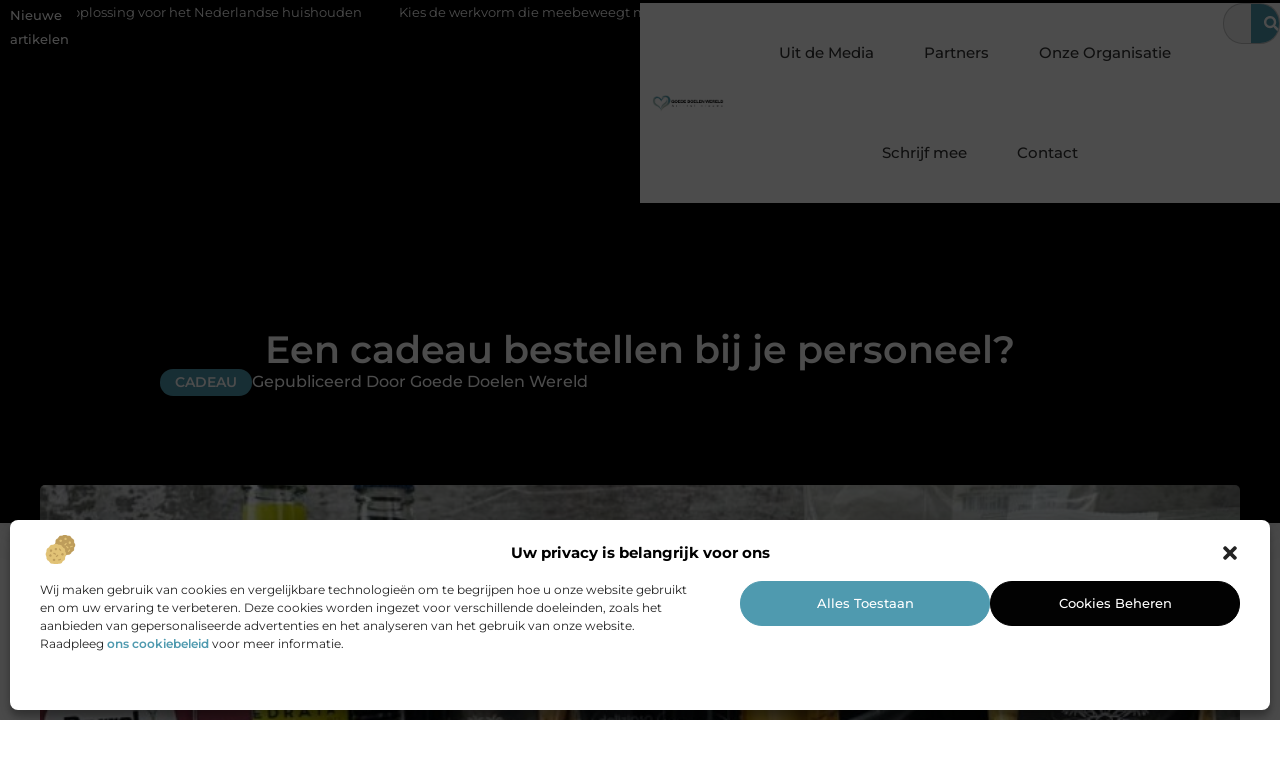

--- FILE ---
content_type: text/html; charset=UTF-8
request_url: https://www.goededoelenwereld.nl/cadeau/een-cadeau-bestellen-bij-je-personeel/
body_size: 31009
content:
<!doctype html>
<html lang="nl-NL" prefix="og: https://ogp.me/ns#">
<head>
	<meta charset="UTF-8">
	<meta name="viewport" content="width=device-width, initial-scale=1">
	<link rel="profile" href="https://gmpg.org/xfn/11">
		<style>img:is([sizes="auto" i], [sizes^="auto," i]) { contain-intrinsic-size: 3000px 1500px }</style>
	
<!-- Search Engine Optimization door Rank Math - https://rankmath.com/ -->
<title>Een cadeau bestellen bij je personeel? &bull; Goede doelen wereld</title>
<meta name="description" content="Hey jij daar! Ben je op zoek naar een uniek geschenk voor je personeel? Dan kan ik je verder helpen! Wij hebben verschillende pakketten samengesteld. Deze"/>
<meta name="robots" content="follow, index, max-snippet:-1, max-video-preview:-1, max-image-preview:large"/>
<link rel="canonical" href="https://www.goededoelenwereld.nl/cadeau/een-cadeau-bestellen-bij-je-personeel/" />
<meta property="og:locale" content="nl_NL" />
<meta property="og:type" content="article" />
<meta property="og:title" content="Een cadeau bestellen bij je personeel? &bull; Goede doelen wereld" />
<meta property="og:description" content="Hey jij daar! Ben je op zoek naar een uniek geschenk voor je personeel? Dan kan ik je verder helpen! Wij hebben verschillende pakketten samengesteld. Deze" />
<meta property="og:url" content="https://www.goededoelenwereld.nl/cadeau/een-cadeau-bestellen-bij-je-personeel/" />
<meta property="og:site_name" content="Goede doelen wereld" />
<meta property="article:tag" content="kerstgeschenk personeel" />
<meta property="article:tag" content="sinterklaaspakket" />
<meta property="article:section" content="Cadeau" />
<meta property="og:updated_time" content="2025-08-26T18:31:18+00:00" />
<meta property="og:image" content="https://www.goededoelenwereld.nl/wp-content/uploads/2022/09/Kerstpakket_borreldoosje.jpg" />
<meta property="og:image:secure_url" content="https://www.goededoelenwereld.nl/wp-content/uploads/2022/09/Kerstpakket_borreldoosje.jpg" />
<meta property="og:image:width" content="840" />
<meta property="og:image:height" content="630" />
<meta property="og:image:alt" content="Een cadeau bestellen bij je personeel?" />
<meta property="og:image:type" content="image/jpeg" />
<meta property="article:published_time" content="2025-07-16T12:11:35+00:00" />
<meta property="article:modified_time" content="2025-08-26T18:31:18+00:00" />
<meta name="twitter:card" content="summary_large_image" />
<meta name="twitter:title" content="Een cadeau bestellen bij je personeel? &bull; Goede doelen wereld" />
<meta name="twitter:description" content="Hey jij daar! Ben je op zoek naar een uniek geschenk voor je personeel? Dan kan ik je verder helpen! Wij hebben verschillende pakketten samengesteld. Deze" />
<meta name="twitter:image" content="https://www.goededoelenwereld.nl/wp-content/uploads/2022/09/Kerstpakket_borreldoosje.jpg" />
<script type="application/ld+json" class="rank-math-schema">{"@context":"https://schema.org","@graph":[{"@type":"Organization","@id":"https://www.goededoelenwereld.nl/#organization","name":"goededoelenwereld","url":"https://www.goededoelenwereld.nl","logo":{"@type":"ImageObject","@id":"https://www.goededoelenwereld.nl/#logo","url":"https://www.goededoelenwereld.nl/wp-content/uploads/2021/09/cropped-1.goededoelenwereld.nl-Logo-355x159px.png","contentUrl":"https://www.goededoelenwereld.nl/wp-content/uploads/2021/09/cropped-1.goededoelenwereld.nl-Logo-355x159px.png","caption":"Goede doelen wereld","inLanguage":"nl-NL","width":"355","height":"89"}},{"@type":"WebSite","@id":"https://www.goededoelenwereld.nl/#website","url":"https://www.goededoelenwereld.nl","name":"Goede doelen wereld","alternateName":"goededoelenwereld.nl","publisher":{"@id":"https://www.goededoelenwereld.nl/#organization"},"inLanguage":"nl-NL"},{"@type":"ImageObject","@id":"https://www.goededoelenwereld.nl/wp-content/uploads/2022/09/Kerstpakket_borreldoosje.jpg","url":"https://www.goededoelenwereld.nl/wp-content/uploads/2022/09/Kerstpakket_borreldoosje.jpg","width":"840","height":"630","inLanguage":"nl-NL"},{"@type":"BreadcrumbList","@id":"https://www.goededoelenwereld.nl/cadeau/een-cadeau-bestellen-bij-je-personeel/#breadcrumb","itemListElement":[{"@type":"ListItem","position":"1","item":{"@id":"https://www.goededoelenwereld.nl/","name":"Home"}},{"@type":"ListItem","position":"2","item":{"@id":"https://www.goededoelenwereld.nl/cadeau/een-cadeau-bestellen-bij-je-personeel/","name":"Een cadeau bestellen bij je personeel?"}}]},{"@type":"WebPage","@id":"https://www.goededoelenwereld.nl/cadeau/een-cadeau-bestellen-bij-je-personeel/#webpage","url":"https://www.goededoelenwereld.nl/cadeau/een-cadeau-bestellen-bij-je-personeel/","name":"Een cadeau bestellen bij je personeel? &bull; Goede doelen wereld","datePublished":"2025-07-16T12:11:35+00:00","dateModified":"2025-08-26T18:31:18+00:00","isPartOf":{"@id":"https://www.goededoelenwereld.nl/#website"},"primaryImageOfPage":{"@id":"https://www.goededoelenwereld.nl/wp-content/uploads/2022/09/Kerstpakket_borreldoosje.jpg"},"inLanguage":"nl-NL","breadcrumb":{"@id":"https://www.goededoelenwereld.nl/cadeau/een-cadeau-bestellen-bij-je-personeel/#breadcrumb"}},{"@type":"Person","@id":"https://www.goededoelenwereld.nl/cadeau/een-cadeau-bestellen-bij-je-personeel/#author","image":{"@type":"ImageObject","@id":"https://secure.gravatar.com/avatar/?s=96&amp;d=mm&amp;r=g","url":"https://secure.gravatar.com/avatar/?s=96&amp;d=mm&amp;r=g","inLanguage":"nl-NL"},"worksFor":{"@id":"https://www.goededoelenwereld.nl/#organization"}},{"@type":"BlogPosting","headline":"Een cadeau bestellen bij je personeel? &bull; Goede doelen wereld","datePublished":"2025-07-16T12:11:35+00:00","dateModified":"2025-08-26T18:31:18+00:00","author":{"@id":"https://www.goededoelenwereld.nl/cadeau/een-cadeau-bestellen-bij-je-personeel/#author"},"publisher":{"@id":"https://www.goededoelenwereld.nl/#organization"},"description":"Hey jij daar! Ben je op zoek naar een uniek geschenk voor je personeel? Dan kan ik je verder helpen! Wij hebben verschillende pakketten samengesteld. Deze","name":"Een cadeau bestellen bij je personeel? &bull; Goede doelen wereld","@id":"https://www.goededoelenwereld.nl/cadeau/een-cadeau-bestellen-bij-je-personeel/#richSnippet","isPartOf":{"@id":"https://www.goededoelenwereld.nl/cadeau/een-cadeau-bestellen-bij-je-personeel/#webpage"},"image":{"@id":"https://www.goededoelenwereld.nl/wp-content/uploads/2022/09/Kerstpakket_borreldoosje.jpg"},"inLanguage":"nl-NL","mainEntityOfPage":{"@id":"https://www.goededoelenwereld.nl/cadeau/een-cadeau-bestellen-bij-je-personeel/#webpage"}}]}</script>
<!-- /Rank Math WordPress SEO plugin -->

<link rel="alternate" type="application/rss+xml" title="Goede doelen wereld &raquo; feed" href="https://www.goededoelenwereld.nl/feed/" />
<link rel="alternate" type="application/rss+xml" title="Goede doelen wereld &raquo; reacties feed" href="https://www.goededoelenwereld.nl/comments/feed/" />
<script>
window._wpemojiSettings = {"baseUrl":"https:\/\/s.w.org\/images\/core\/emoji\/16.0.1\/72x72\/","ext":".png","svgUrl":"https:\/\/s.w.org\/images\/core\/emoji\/16.0.1\/svg\/","svgExt":".svg","source":{"concatemoji":"https:\/\/www.goededoelenwereld.nl\/wp-includes\/js\/wp-emoji-release.min.js?ver=6.8.3"}};
/*! This file is auto-generated */
!function(s,n){var o,i,e;function c(e){try{var t={supportTests:e,timestamp:(new Date).valueOf()};sessionStorage.setItem(o,JSON.stringify(t))}catch(e){}}function p(e,t,n){e.clearRect(0,0,e.canvas.width,e.canvas.height),e.fillText(t,0,0);var t=new Uint32Array(e.getImageData(0,0,e.canvas.width,e.canvas.height).data),a=(e.clearRect(0,0,e.canvas.width,e.canvas.height),e.fillText(n,0,0),new Uint32Array(e.getImageData(0,0,e.canvas.width,e.canvas.height).data));return t.every(function(e,t){return e===a[t]})}function u(e,t){e.clearRect(0,0,e.canvas.width,e.canvas.height),e.fillText(t,0,0);for(var n=e.getImageData(16,16,1,1),a=0;a<n.data.length;a++)if(0!==n.data[a])return!1;return!0}function f(e,t,n,a){switch(t){case"flag":return n(e,"\ud83c\udff3\ufe0f\u200d\u26a7\ufe0f","\ud83c\udff3\ufe0f\u200b\u26a7\ufe0f")?!1:!n(e,"\ud83c\udde8\ud83c\uddf6","\ud83c\udde8\u200b\ud83c\uddf6")&&!n(e,"\ud83c\udff4\udb40\udc67\udb40\udc62\udb40\udc65\udb40\udc6e\udb40\udc67\udb40\udc7f","\ud83c\udff4\u200b\udb40\udc67\u200b\udb40\udc62\u200b\udb40\udc65\u200b\udb40\udc6e\u200b\udb40\udc67\u200b\udb40\udc7f");case"emoji":return!a(e,"\ud83e\udedf")}return!1}function g(e,t,n,a){var r="undefined"!=typeof WorkerGlobalScope&&self instanceof WorkerGlobalScope?new OffscreenCanvas(300,150):s.createElement("canvas"),o=r.getContext("2d",{willReadFrequently:!0}),i=(o.textBaseline="top",o.font="600 32px Arial",{});return e.forEach(function(e){i[e]=t(o,e,n,a)}),i}function t(e){var t=s.createElement("script");t.src=e,t.defer=!0,s.head.appendChild(t)}"undefined"!=typeof Promise&&(o="wpEmojiSettingsSupports",i=["flag","emoji"],n.supports={everything:!0,everythingExceptFlag:!0},e=new Promise(function(e){s.addEventListener("DOMContentLoaded",e,{once:!0})}),new Promise(function(t){var n=function(){try{var e=JSON.parse(sessionStorage.getItem(o));if("object"==typeof e&&"number"==typeof e.timestamp&&(new Date).valueOf()<e.timestamp+604800&&"object"==typeof e.supportTests)return e.supportTests}catch(e){}return null}();if(!n){if("undefined"!=typeof Worker&&"undefined"!=typeof OffscreenCanvas&&"undefined"!=typeof URL&&URL.createObjectURL&&"undefined"!=typeof Blob)try{var e="postMessage("+g.toString()+"("+[JSON.stringify(i),f.toString(),p.toString(),u.toString()].join(",")+"));",a=new Blob([e],{type:"text/javascript"}),r=new Worker(URL.createObjectURL(a),{name:"wpTestEmojiSupports"});return void(r.onmessage=function(e){c(n=e.data),r.terminate(),t(n)})}catch(e){}c(n=g(i,f,p,u))}t(n)}).then(function(e){for(var t in e)n.supports[t]=e[t],n.supports.everything=n.supports.everything&&n.supports[t],"flag"!==t&&(n.supports.everythingExceptFlag=n.supports.everythingExceptFlag&&n.supports[t]);n.supports.everythingExceptFlag=n.supports.everythingExceptFlag&&!n.supports.flag,n.DOMReady=!1,n.readyCallback=function(){n.DOMReady=!0}}).then(function(){return e}).then(function(){var e;n.supports.everything||(n.readyCallback(),(e=n.source||{}).concatemoji?t(e.concatemoji):e.wpemoji&&e.twemoji&&(t(e.twemoji),t(e.wpemoji)))}))}((window,document),window._wpemojiSettings);
</script>
<link rel='stylesheet' id='colorboxstyle-css' href='https://www.goededoelenwereld.nl/wp-content/plugins/link-library/colorbox/colorbox.css?ver=6.8.3' media='all' />
<style id='wp-emoji-styles-inline-css'>

	img.wp-smiley, img.emoji {
		display: inline !important;
		border: none !important;
		box-shadow: none !important;
		height: 1em !important;
		width: 1em !important;
		margin: 0 0.07em !important;
		vertical-align: -0.1em !important;
		background: none !important;
		padding: 0 !important;
	}
</style>
<link rel='stylesheet' id='wp-block-library-css' href='https://www.goededoelenwereld.nl/wp-includes/css/dist/block-library/style.min.css?ver=6.8.3' media='all' />
<style id='global-styles-inline-css'>
:root{--wp--preset--aspect-ratio--square: 1;--wp--preset--aspect-ratio--4-3: 4/3;--wp--preset--aspect-ratio--3-4: 3/4;--wp--preset--aspect-ratio--3-2: 3/2;--wp--preset--aspect-ratio--2-3: 2/3;--wp--preset--aspect-ratio--16-9: 16/9;--wp--preset--aspect-ratio--9-16: 9/16;--wp--preset--color--black: #000000;--wp--preset--color--cyan-bluish-gray: #abb8c3;--wp--preset--color--white: #ffffff;--wp--preset--color--pale-pink: #f78da7;--wp--preset--color--vivid-red: #cf2e2e;--wp--preset--color--luminous-vivid-orange: #ff6900;--wp--preset--color--luminous-vivid-amber: #fcb900;--wp--preset--color--light-green-cyan: #7bdcb5;--wp--preset--color--vivid-green-cyan: #00d084;--wp--preset--color--pale-cyan-blue: #8ed1fc;--wp--preset--color--vivid-cyan-blue: #0693e3;--wp--preset--color--vivid-purple: #9b51e0;--wp--preset--gradient--vivid-cyan-blue-to-vivid-purple: linear-gradient(135deg,rgba(6,147,227,1) 0%,rgb(155,81,224) 100%);--wp--preset--gradient--light-green-cyan-to-vivid-green-cyan: linear-gradient(135deg,rgb(122,220,180) 0%,rgb(0,208,130) 100%);--wp--preset--gradient--luminous-vivid-amber-to-luminous-vivid-orange: linear-gradient(135deg,rgba(252,185,0,1) 0%,rgba(255,105,0,1) 100%);--wp--preset--gradient--luminous-vivid-orange-to-vivid-red: linear-gradient(135deg,rgba(255,105,0,1) 0%,rgb(207,46,46) 100%);--wp--preset--gradient--very-light-gray-to-cyan-bluish-gray: linear-gradient(135deg,rgb(238,238,238) 0%,rgb(169,184,195) 100%);--wp--preset--gradient--cool-to-warm-spectrum: linear-gradient(135deg,rgb(74,234,220) 0%,rgb(151,120,209) 20%,rgb(207,42,186) 40%,rgb(238,44,130) 60%,rgb(251,105,98) 80%,rgb(254,248,76) 100%);--wp--preset--gradient--blush-light-purple: linear-gradient(135deg,rgb(255,206,236) 0%,rgb(152,150,240) 100%);--wp--preset--gradient--blush-bordeaux: linear-gradient(135deg,rgb(254,205,165) 0%,rgb(254,45,45) 50%,rgb(107,0,62) 100%);--wp--preset--gradient--luminous-dusk: linear-gradient(135deg,rgb(255,203,112) 0%,rgb(199,81,192) 50%,rgb(65,88,208) 100%);--wp--preset--gradient--pale-ocean: linear-gradient(135deg,rgb(255,245,203) 0%,rgb(182,227,212) 50%,rgb(51,167,181) 100%);--wp--preset--gradient--electric-grass: linear-gradient(135deg,rgb(202,248,128) 0%,rgb(113,206,126) 100%);--wp--preset--gradient--midnight: linear-gradient(135deg,rgb(2,3,129) 0%,rgb(40,116,252) 100%);--wp--preset--font-size--small: 13px;--wp--preset--font-size--medium: 20px;--wp--preset--font-size--large: 36px;--wp--preset--font-size--x-large: 42px;--wp--preset--spacing--20: 0.44rem;--wp--preset--spacing--30: 0.67rem;--wp--preset--spacing--40: 1rem;--wp--preset--spacing--50: 1.5rem;--wp--preset--spacing--60: 2.25rem;--wp--preset--spacing--70: 3.38rem;--wp--preset--spacing--80: 5.06rem;--wp--preset--shadow--natural: 6px 6px 9px rgba(0, 0, 0, 0.2);--wp--preset--shadow--deep: 12px 12px 50px rgba(0, 0, 0, 0.4);--wp--preset--shadow--sharp: 6px 6px 0px rgba(0, 0, 0, 0.2);--wp--preset--shadow--outlined: 6px 6px 0px -3px rgba(255, 255, 255, 1), 6px 6px rgba(0, 0, 0, 1);--wp--preset--shadow--crisp: 6px 6px 0px rgba(0, 0, 0, 1);}:root { --wp--style--global--content-size: 800px;--wp--style--global--wide-size: 1200px; }:where(body) { margin: 0; }.wp-site-blocks > .alignleft { float: left; margin-right: 2em; }.wp-site-blocks > .alignright { float: right; margin-left: 2em; }.wp-site-blocks > .aligncenter { justify-content: center; margin-left: auto; margin-right: auto; }:where(.wp-site-blocks) > * { margin-block-start: 24px; margin-block-end: 0; }:where(.wp-site-blocks) > :first-child { margin-block-start: 0; }:where(.wp-site-blocks) > :last-child { margin-block-end: 0; }:root { --wp--style--block-gap: 24px; }:root :where(.is-layout-flow) > :first-child{margin-block-start: 0;}:root :where(.is-layout-flow) > :last-child{margin-block-end: 0;}:root :where(.is-layout-flow) > *{margin-block-start: 24px;margin-block-end: 0;}:root :where(.is-layout-constrained) > :first-child{margin-block-start: 0;}:root :where(.is-layout-constrained) > :last-child{margin-block-end: 0;}:root :where(.is-layout-constrained) > *{margin-block-start: 24px;margin-block-end: 0;}:root :where(.is-layout-flex){gap: 24px;}:root :where(.is-layout-grid){gap: 24px;}.is-layout-flow > .alignleft{float: left;margin-inline-start: 0;margin-inline-end: 2em;}.is-layout-flow > .alignright{float: right;margin-inline-start: 2em;margin-inline-end: 0;}.is-layout-flow > .aligncenter{margin-left: auto !important;margin-right: auto !important;}.is-layout-constrained > .alignleft{float: left;margin-inline-start: 0;margin-inline-end: 2em;}.is-layout-constrained > .alignright{float: right;margin-inline-start: 2em;margin-inline-end: 0;}.is-layout-constrained > .aligncenter{margin-left: auto !important;margin-right: auto !important;}.is-layout-constrained > :where(:not(.alignleft):not(.alignright):not(.alignfull)){max-width: var(--wp--style--global--content-size);margin-left: auto !important;margin-right: auto !important;}.is-layout-constrained > .alignwide{max-width: var(--wp--style--global--wide-size);}body .is-layout-flex{display: flex;}.is-layout-flex{flex-wrap: wrap;align-items: center;}.is-layout-flex > :is(*, div){margin: 0;}body .is-layout-grid{display: grid;}.is-layout-grid > :is(*, div){margin: 0;}body{padding-top: 0px;padding-right: 0px;padding-bottom: 0px;padding-left: 0px;}a:where(:not(.wp-element-button)){text-decoration: underline;}:root :where(.wp-element-button, .wp-block-button__link){background-color: #32373c;border-width: 0;color: #fff;font-family: inherit;font-size: inherit;line-height: inherit;padding: calc(0.667em + 2px) calc(1.333em + 2px);text-decoration: none;}.has-black-color{color: var(--wp--preset--color--black) !important;}.has-cyan-bluish-gray-color{color: var(--wp--preset--color--cyan-bluish-gray) !important;}.has-white-color{color: var(--wp--preset--color--white) !important;}.has-pale-pink-color{color: var(--wp--preset--color--pale-pink) !important;}.has-vivid-red-color{color: var(--wp--preset--color--vivid-red) !important;}.has-luminous-vivid-orange-color{color: var(--wp--preset--color--luminous-vivid-orange) !important;}.has-luminous-vivid-amber-color{color: var(--wp--preset--color--luminous-vivid-amber) !important;}.has-light-green-cyan-color{color: var(--wp--preset--color--light-green-cyan) !important;}.has-vivid-green-cyan-color{color: var(--wp--preset--color--vivid-green-cyan) !important;}.has-pale-cyan-blue-color{color: var(--wp--preset--color--pale-cyan-blue) !important;}.has-vivid-cyan-blue-color{color: var(--wp--preset--color--vivid-cyan-blue) !important;}.has-vivid-purple-color{color: var(--wp--preset--color--vivid-purple) !important;}.has-black-background-color{background-color: var(--wp--preset--color--black) !important;}.has-cyan-bluish-gray-background-color{background-color: var(--wp--preset--color--cyan-bluish-gray) !important;}.has-white-background-color{background-color: var(--wp--preset--color--white) !important;}.has-pale-pink-background-color{background-color: var(--wp--preset--color--pale-pink) !important;}.has-vivid-red-background-color{background-color: var(--wp--preset--color--vivid-red) !important;}.has-luminous-vivid-orange-background-color{background-color: var(--wp--preset--color--luminous-vivid-orange) !important;}.has-luminous-vivid-amber-background-color{background-color: var(--wp--preset--color--luminous-vivid-amber) !important;}.has-light-green-cyan-background-color{background-color: var(--wp--preset--color--light-green-cyan) !important;}.has-vivid-green-cyan-background-color{background-color: var(--wp--preset--color--vivid-green-cyan) !important;}.has-pale-cyan-blue-background-color{background-color: var(--wp--preset--color--pale-cyan-blue) !important;}.has-vivid-cyan-blue-background-color{background-color: var(--wp--preset--color--vivid-cyan-blue) !important;}.has-vivid-purple-background-color{background-color: var(--wp--preset--color--vivid-purple) !important;}.has-black-border-color{border-color: var(--wp--preset--color--black) !important;}.has-cyan-bluish-gray-border-color{border-color: var(--wp--preset--color--cyan-bluish-gray) !important;}.has-white-border-color{border-color: var(--wp--preset--color--white) !important;}.has-pale-pink-border-color{border-color: var(--wp--preset--color--pale-pink) !important;}.has-vivid-red-border-color{border-color: var(--wp--preset--color--vivid-red) !important;}.has-luminous-vivid-orange-border-color{border-color: var(--wp--preset--color--luminous-vivid-orange) !important;}.has-luminous-vivid-amber-border-color{border-color: var(--wp--preset--color--luminous-vivid-amber) !important;}.has-light-green-cyan-border-color{border-color: var(--wp--preset--color--light-green-cyan) !important;}.has-vivid-green-cyan-border-color{border-color: var(--wp--preset--color--vivid-green-cyan) !important;}.has-pale-cyan-blue-border-color{border-color: var(--wp--preset--color--pale-cyan-blue) !important;}.has-vivid-cyan-blue-border-color{border-color: var(--wp--preset--color--vivid-cyan-blue) !important;}.has-vivid-purple-border-color{border-color: var(--wp--preset--color--vivid-purple) !important;}.has-vivid-cyan-blue-to-vivid-purple-gradient-background{background: var(--wp--preset--gradient--vivid-cyan-blue-to-vivid-purple) !important;}.has-light-green-cyan-to-vivid-green-cyan-gradient-background{background: var(--wp--preset--gradient--light-green-cyan-to-vivid-green-cyan) !important;}.has-luminous-vivid-amber-to-luminous-vivid-orange-gradient-background{background: var(--wp--preset--gradient--luminous-vivid-amber-to-luminous-vivid-orange) !important;}.has-luminous-vivid-orange-to-vivid-red-gradient-background{background: var(--wp--preset--gradient--luminous-vivid-orange-to-vivid-red) !important;}.has-very-light-gray-to-cyan-bluish-gray-gradient-background{background: var(--wp--preset--gradient--very-light-gray-to-cyan-bluish-gray) !important;}.has-cool-to-warm-spectrum-gradient-background{background: var(--wp--preset--gradient--cool-to-warm-spectrum) !important;}.has-blush-light-purple-gradient-background{background: var(--wp--preset--gradient--blush-light-purple) !important;}.has-blush-bordeaux-gradient-background{background: var(--wp--preset--gradient--blush-bordeaux) !important;}.has-luminous-dusk-gradient-background{background: var(--wp--preset--gradient--luminous-dusk) !important;}.has-pale-ocean-gradient-background{background: var(--wp--preset--gradient--pale-ocean) !important;}.has-electric-grass-gradient-background{background: var(--wp--preset--gradient--electric-grass) !important;}.has-midnight-gradient-background{background: var(--wp--preset--gradient--midnight) !important;}.has-small-font-size{font-size: var(--wp--preset--font-size--small) !important;}.has-medium-font-size{font-size: var(--wp--preset--font-size--medium) !important;}.has-large-font-size{font-size: var(--wp--preset--font-size--large) !important;}.has-x-large-font-size{font-size: var(--wp--preset--font-size--x-large) !important;}
:root :where(.wp-block-pullquote){font-size: 1.5em;line-height: 1.6;}
</style>
<link rel='stylesheet' id='thumbs_rating_styles-css' href='https://www.goededoelenwereld.nl/wp-content/plugins/link-library/upvote-downvote/css/style.css?ver=1.0.0' media='all' />
<link rel='stylesheet' id='scriptlesssocialsharing-css' href='https://www.goededoelenwereld.nl/wp-content/plugins/scriptless-social-sharing/includes/css/scriptlesssocialsharing-style.css?ver=3.3.0' media='all' />
<style id='scriptlesssocialsharing-inline-css'>
.scriptlesssocialsharing__buttons a.button { padding: 12px; flex: 1; }@media only screen and (max-width: 767px) { .scriptlesssocialsharing .sss-name { position: absolute; clip: rect(1px, 1px, 1px, 1px); height: 1px; width: 1px; border: 0; overflow: hidden; } }
</style>
<link rel='stylesheet' id='cmplz-general-css' href='https://www.goededoelenwereld.nl/wp-content/plugins/complianz-gdpr/assets/css/cookieblocker.min.css?ver=1741706570' media='all' />
<link rel='stylesheet' id='hello-elementor-css' href='https://www.goededoelenwereld.nl/wp-content/themes/hello-elementor/style.min.css?ver=3.4.1' media='all' />
<link rel='stylesheet' id='hello-elementor-theme-style-css' href='https://www.goededoelenwereld.nl/wp-content/themes/hello-elementor/theme.min.css?ver=3.4.1' media='all' />
<link rel='stylesheet' id='hello-elementor-header-footer-css' href='https://www.goededoelenwereld.nl/wp-content/themes/hello-elementor/header-footer.min.css?ver=3.4.1' media='all' />
<link rel='stylesheet' id='elementor-frontend-css' href='https://www.goededoelenwereld.nl/wp-content/plugins/elementor/assets/css/frontend.min.css?ver=3.28.4' media='all' />
<link rel='stylesheet' id='elementor-post-7061-css' href='https://www.goededoelenwereld.nl/wp-content/uploads/elementor/css/post-7061.css?ver=1764130921' media='all' />
<link rel='stylesheet' id='widget-heading-css' href='https://www.goededoelenwereld.nl/wp-content/plugins/elementor/assets/css/widget-heading.min.css?ver=3.28.4' media='all' />
<link rel='stylesheet' id='widget-nav-menu-css' href='https://www.goededoelenwereld.nl/wp-content/plugins/elementor-pro/assets/css/widget-nav-menu.min.css?ver=3.28.4' media='all' />
<link rel='stylesheet' id='widget-search-form-css' href='https://www.goededoelenwereld.nl/wp-content/plugins/elementor-pro/assets/css/widget-search-form.min.css?ver=3.28.4' media='all' />
<link rel='stylesheet' id='e-animation-grow-css' href='https://www.goededoelenwereld.nl/wp-content/plugins/elementor/assets/lib/animations/styles/e-animation-grow.min.css?ver=3.28.4' media='all' />
<link rel='stylesheet' id='widget-image-css' href='https://www.goededoelenwereld.nl/wp-content/plugins/elementor/assets/css/widget-image.min.css?ver=3.28.4' media='all' />
<link rel='stylesheet' id='e-animation-fadeIn-css' href='https://www.goededoelenwereld.nl/wp-content/plugins/elementor/assets/lib/animations/styles/fadeIn.min.css?ver=3.28.4' media='all' />
<link rel='stylesheet' id='e-motion-fx-css' href='https://www.goededoelenwereld.nl/wp-content/plugins/elementor-pro/assets/css/modules/motion-fx.min.css?ver=3.28.4' media='all' />
<link rel='stylesheet' id='e-sticky-css' href='https://www.goededoelenwereld.nl/wp-content/plugins/elementor-pro/assets/css/modules/sticky.min.css?ver=3.28.4' media='all' />
<link rel='stylesheet' id='swiper-css' href='https://www.goededoelenwereld.nl/wp-content/plugins/elementor/assets/lib/swiper/v8/css/swiper.min.css?ver=8.4.5' media='all' />
<link rel='stylesheet' id='e-swiper-css' href='https://www.goededoelenwereld.nl/wp-content/plugins/elementor/assets/css/conditionals/e-swiper.min.css?ver=3.28.4' media='all' />
<link rel='stylesheet' id='widget-post-info-css' href='https://www.goededoelenwereld.nl/wp-content/plugins/elementor-pro/assets/css/widget-post-info.min.css?ver=3.28.4' media='all' />
<link rel='stylesheet' id='widget-icon-list-css' href='https://www.goededoelenwereld.nl/wp-content/plugins/elementor/assets/css/widget-icon-list.min.css?ver=3.28.4' media='all' />
<link rel='stylesheet' id='widget-spacer-css' href='https://www.goededoelenwereld.nl/wp-content/plugins/elementor/assets/css/widget-spacer.min.css?ver=3.28.4' media='all' />
<link rel='stylesheet' id='widget-table-of-contents-css' href='https://www.goededoelenwereld.nl/wp-content/plugins/elementor-pro/assets/css/widget-table-of-contents.min.css?ver=3.28.4' media='all' />
<link rel='stylesheet' id='widget-posts-css' href='https://www.goededoelenwereld.nl/wp-content/plugins/elementor-pro/assets/css/widget-posts.min.css?ver=3.28.4' media='all' />
<link rel='stylesheet' id='widget-post-navigation-css' href='https://www.goededoelenwereld.nl/wp-content/plugins/elementor-pro/assets/css/widget-post-navigation.min.css?ver=3.28.4' media='all' />
<link rel='stylesheet' id='widget-divider-css' href='https://www.goededoelenwereld.nl/wp-content/plugins/elementor/assets/css/widget-divider.min.css?ver=3.28.4' media='all' />
<link rel='stylesheet' id='widget-icon-box-css' href='https://www.goededoelenwereld.nl/wp-content/plugins/elementor/assets/css/widget-icon-box.min.css?ver=3.28.4' media='all' />
<link rel='stylesheet' id='elementor-post-7224-css' href='https://www.goededoelenwereld.nl/wp-content/uploads/elementor/css/post-7224.css?ver=1764130921' media='all' />
<link rel='stylesheet' id='elementor-post-7228-css' href='https://www.goededoelenwereld.nl/wp-content/uploads/elementor/css/post-7228.css?ver=1764130921' media='all' />
<link rel='stylesheet' id='elementor-post-7231-css' href='https://www.goededoelenwereld.nl/wp-content/uploads/elementor/css/post-7231.css?ver=1764130921' media='all' />
<link rel='stylesheet' id='elementor-gf-local-montserrat-css' href='https://www.goededoelenwereld.nl/wp-content/uploads/elementor/google-fonts/css/montserrat.css?ver=1742967322' media='all' />
<script src="https://www.goededoelenwereld.nl/wp-includes/js/jquery/jquery.min.js?ver=3.7.1" id="jquery-core-js"></script>
<script src="https://www.goededoelenwereld.nl/wp-includes/js/jquery/jquery-migrate.min.js?ver=3.4.1" id="jquery-migrate-js"></script>
<script src="https://www.goededoelenwereld.nl/wp-content/plugins/link-library/colorbox/jquery.colorbox-min.js?ver=1.3.9" id="colorbox-js"></script>
<script id="thumbs_rating_scripts-js-extra">
var thumbs_rating_ajax = {"ajax_url":"https:\/\/www.goededoelenwereld.nl\/wp-admin\/admin-ajax.php","nonce":"c8bad2534d"};
</script>
<script src="https://www.goededoelenwereld.nl/wp-content/plugins/link-library/upvote-downvote/js/general.js?ver=4.0.1" id="thumbs_rating_scripts-js"></script>
<link rel="https://api.w.org/" href="https://www.goededoelenwereld.nl/wp-json/" /><link rel="alternate" title="JSON" type="application/json" href="https://www.goededoelenwereld.nl/wp-json/wp/v2/posts/2384" /><link rel="EditURI" type="application/rsd+xml" title="RSD" href="https://www.goededoelenwereld.nl/xmlrpc.php?rsd" />
<meta name="generator" content="WordPress 6.8.3" />
<link rel='shortlink' href='https://www.goededoelenwereld.nl/?p=2384' />
<link rel="alternate" title="oEmbed (JSON)" type="application/json+oembed" href="https://www.goededoelenwereld.nl/wp-json/oembed/1.0/embed?url=https%3A%2F%2Fwww.goededoelenwereld.nl%2Fcadeau%2Feen-cadeau-bestellen-bij-je-personeel%2F" />
<link rel="alternate" title="oEmbed (XML)" type="text/xml+oembed" href="https://www.goededoelenwereld.nl/wp-json/oembed/1.0/embed?url=https%3A%2F%2Fwww.goededoelenwereld.nl%2Fcadeau%2Feen-cadeau-bestellen-bij-je-personeel%2F&#038;format=xml" />
<script type="text/javascript">//<![CDATA[
  function external_links_in_new_windows_loop() {
    if (!document.links) {
      document.links = document.getElementsByTagName('a');
    }
    var change_link = false;
    var force = '';
    var ignore = '';

    for (var t=0; t<document.links.length; t++) {
      var all_links = document.links[t];
      change_link = false;
      
      if(document.links[t].hasAttribute('onClick') == false) {
        // forced if the address starts with http (or also https), but does not link to the current domain
        if(all_links.href.search(/^http/) != -1 && all_links.href.search('www.goededoelenwereld.nl') == -1 && all_links.href.search(/^#/) == -1) {
          // console.log('Changed ' + all_links.href);
          change_link = true;
        }
          
        if(force != '' && all_links.href.search(force) != -1) {
          // forced
          // console.log('force ' + all_links.href);
          change_link = true;
        }
        
        if(ignore != '' && all_links.href.search(ignore) != -1) {
          // console.log('ignore ' + all_links.href);
          // ignored
          change_link = false;
        }

        if(change_link == true) {
          // console.log('Changed ' + all_links.href);
          document.links[t].setAttribute('onClick', 'javascript:window.open(\'' + all_links.href.replace(/'/g, '') + '\', \'_blank\', \'noopener\'); return false;');
          document.links[t].removeAttribute('target');
        }
      }
    }
  }
  
  // Load
  function external_links_in_new_windows_load(func)
  {  
    var oldonload = window.onload;
    if (typeof window.onload != 'function'){
      window.onload = func;
    } else {
      window.onload = function(){
        oldonload();
        func();
      }
    }
  }

  external_links_in_new_windows_load(external_links_in_new_windows_loop);
  //]]></script>

			<style>.cmplz-hidden {
					display: none !important;
				}</style><meta name="generator" content="Elementor 3.28.4; features: e_font_icon_svg, additional_custom_breakpoints, e_local_google_fonts, e_element_cache; settings: css_print_method-external, google_font-enabled, font_display-swap">
			<style>
				.e-con.e-parent:nth-of-type(n+4):not(.e-lazyloaded):not(.e-no-lazyload),
				.e-con.e-parent:nth-of-type(n+4):not(.e-lazyloaded):not(.e-no-lazyload) * {
					background-image: none !important;
				}
				@media screen and (max-height: 1024px) {
					.e-con.e-parent:nth-of-type(n+3):not(.e-lazyloaded):not(.e-no-lazyload),
					.e-con.e-parent:nth-of-type(n+3):not(.e-lazyloaded):not(.e-no-lazyload) * {
						background-image: none !important;
					}
				}
				@media screen and (max-height: 640px) {
					.e-con.e-parent:nth-of-type(n+2):not(.e-lazyloaded):not(.e-no-lazyload),
					.e-con.e-parent:nth-of-type(n+2):not(.e-lazyloaded):not(.e-no-lazyload) * {
						background-image: none !important;
					}
				}
			</style>
			<link rel="icon" href="https://www.goededoelenwereld.nl/wp-content/uploads/2021/09/cropped-0.goededoelenwereld.nl-icon-150x150-px-32x32.png" sizes="32x32" />
<link rel="icon" href="https://www.goededoelenwereld.nl/wp-content/uploads/2021/09/cropped-0.goededoelenwereld.nl-icon-150x150-px-192x192.png" sizes="192x192" />
<link rel="apple-touch-icon" href="https://www.goededoelenwereld.nl/wp-content/uploads/2021/09/cropped-0.goededoelenwereld.nl-icon-150x150-px-180x180.png" />
<meta name="msapplication-TileImage" content="https://www.goededoelenwereld.nl/wp-content/uploads/2021/09/cropped-0.goededoelenwereld.nl-icon-150x150-px-270x270.png" />
</head>
<body data-rsssl=1 data-cmplz=1 class="wp-singular post-template-default single single-post postid-2384 single-format-standard wp-custom-logo wp-embed-responsive wp-theme-hello-elementor hello-elementor-default elementor-default elementor-template-full-width elementor-kit-7061 elementor-page-7231">


<a class="skip-link screen-reader-text" href="#content">Ga naar de inhoud</a>

		<header data-elementor-type="header" data-elementor-id="7224" class="elementor elementor-7224 elementor-location-header" data-elementor-post-type="elementor_library">
			<header class="elementor-element elementor-element-11b78d7e top e-con-full e-flex e-con e-parent" data-id="11b78d7e" data-element_type="container" data-settings="{&quot;background_background&quot;:&quot;classic&quot;,&quot;sticky&quot;:&quot;top&quot;,&quot;sticky_on&quot;:[&quot;desktop&quot;,&quot;tablet&quot;,&quot;mobile&quot;],&quot;sticky_offset&quot;:0,&quot;sticky_effects_offset&quot;:0,&quot;sticky_anchor_link_offset&quot;:0}">
		<div class="elementor-element elementor-element-454f76e0 e-flex e-con-boxed e-con e-child" data-id="454f76e0" data-element_type="container" data-settings="{&quot;background_background&quot;:&quot;classic&quot;}">
					<div class="e-con-inner">
		<div class="elementor-element elementor-element-6be955a7 e-con-full e-flex e-con e-child" data-id="6be955a7" data-element_type="container">
				<div class="elementor-element elementor-element-7ee4efdb elementor-widget elementor-widget-heading" data-id="7ee4efdb" data-element_type="widget" data-widget_type="heading.default">
				<div class="elementor-widget-container">
					<span class="elementor-heading-title elementor-size-default">Nieuwe artikelen</span>				</div>
				</div>
				</div>
		<div class="elementor-element elementor-element-5ed56b42 e-con-full e-flex e-con e-child" data-id="5ed56b42" data-element_type="container">
				<div class="elementor-element elementor-element-62ba0808 elementor-widget elementor-widget-shortcode" data-id="62ba0808" data-element_type="widget" data-widget_type="shortcode.default">
				<div class="elementor-widget-container">
							<div class="elementor-shortcode"><div class="items"><div class="item"><a href="https://www.goededoelenwereld.nl/entertainment/omni-iptv-als-moderne-kijkoplossing-voor-het-nederlandse-huishouden/"><svg aria-hidden="true" class="e-font-icon-svg e-fas-angle-double-right" viewBox="0 0 448 512" xmlns="http://www.w3.org/2000/svg"><path d="M224.3 273l-136 136c-9.4 9.4-24.6 9.4-33.9 0l-22.6-22.6c-9.4-9.4-9.4-24.6 0-33.9l96.4-96.4-96.4-96.4c-9.4-9.4-9.4-24.6 0-33.9L54.3 103c9.4-9.4 24.6-9.4 33.9 0l136 136c9.5 9.4 9.5 24.6.1 34zm192-34l-136-136c-9.4-9.4-24.6-9.4-33.9 0l-22.6 22.6c-9.4 9.4-9.4 24.6 0 33.9l96.4 96.4-96.4 96.4c-9.4 9.4-9.4 24.6 0 33.9l22.6 22.6c9.4 9.4 24.6 9.4 33.9 0l136-136c9.4-9.2 9.4-24.4 0-33.8z"></path></svg>Omni IPTV als moderne kijkoplossing voor het Nederlandse huishouden</a></div><div class="item"><a href="https://www.goededoelenwereld.nl/zakelijk/kies-de-werkvorm-die-meebeweegt-met-jouw-team/"><svg aria-hidden="true" class="e-font-icon-svg e-fas-angle-double-right" viewBox="0 0 448 512" xmlns="http://www.w3.org/2000/svg"><path d="M224.3 273l-136 136c-9.4 9.4-24.6 9.4-33.9 0l-22.6-22.6c-9.4-9.4-9.4-24.6 0-33.9l96.4-96.4-96.4-96.4c-9.4-9.4-9.4-24.6 0-33.9L54.3 103c9.4-9.4 24.6-9.4 33.9 0l136 136c9.5 9.4 9.5 24.6.1 34zm192-34l-136-136c-9.4-9.4-24.6-9.4-33.9 0l-22.6 22.6c-9.4 9.4-9.4 24.6 0 33.9l96.4 96.4-96.4 96.4c-9.4 9.4-9.4 24.6 0 33.9l22.6 22.6c9.4 9.4 24.6 9.4 33.9 0l136-136c9.4-9.2 9.4-24.4 0-33.8z"></path></svg>Kies de werkvorm die meebeweegt met jouw team</a></div><div class="item"><a href="https://www.goededoelenwereld.nl/aanbiedingen/innovatieve-zonwering-oplossingen-voor-jouw-buitenruimte/"><svg aria-hidden="true" class="e-font-icon-svg e-fas-angle-double-right" viewBox="0 0 448 512" xmlns="http://www.w3.org/2000/svg"><path d="M224.3 273l-136 136c-9.4 9.4-24.6 9.4-33.9 0l-22.6-22.6c-9.4-9.4-9.4-24.6 0-33.9l96.4-96.4-96.4-96.4c-9.4-9.4-9.4-24.6 0-33.9L54.3 103c9.4-9.4 24.6-9.4 33.9 0l136 136c9.5 9.4 9.5 24.6.1 34zm192-34l-136-136c-9.4-9.4-24.6-9.4-33.9 0l-22.6 22.6c-9.4 9.4-9.4 24.6 0 33.9l96.4 96.4-96.4 96.4c-9.4 9.4-9.4 24.6 0 33.9l22.6 22.6c9.4 9.4 24.6 9.4 33.9 0l136-136c9.4-9.2 9.4-24.4 0-33.8z"></path></svg>Innovatieve zonwering oplossingen voor jouw buitenruimte</a></div><div class="item"><a href="https://www.goededoelenwereld.nl/zakelijke-dienstverlening/een-kassenbouwer-met-internationale-ervaring/"><svg aria-hidden="true" class="e-font-icon-svg e-fas-angle-double-right" viewBox="0 0 448 512" xmlns="http://www.w3.org/2000/svg"><path d="M224.3 273l-136 136c-9.4 9.4-24.6 9.4-33.9 0l-22.6-22.6c-9.4-9.4-9.4-24.6 0-33.9l96.4-96.4-96.4-96.4c-9.4-9.4-9.4-24.6 0-33.9L54.3 103c9.4-9.4 24.6-9.4 33.9 0l136 136c9.5 9.4 9.5 24.6.1 34zm192-34l-136-136c-9.4-9.4-24.6-9.4-33.9 0l-22.6 22.6c-9.4 9.4-9.4 24.6 0 33.9l96.4 96.4-96.4 96.4c-9.4 9.4-9.4 24.6 0 33.9l22.6 22.6c9.4 9.4 24.6 9.4 33.9 0l136-136c9.4-9.2 9.4-24.4 0-33.8z"></path></svg>Een kassenbouwer met internationale ervaring</a></div><div class="item"><a href="https://www.goededoelenwereld.nl/dieren/specialistische-zorg-voor-huisdieren/"><svg aria-hidden="true" class="e-font-icon-svg e-fas-angle-double-right" viewBox="0 0 448 512" xmlns="http://www.w3.org/2000/svg"><path d="M224.3 273l-136 136c-9.4 9.4-24.6 9.4-33.9 0l-22.6-22.6c-9.4-9.4-9.4-24.6 0-33.9l96.4-96.4-96.4-96.4c-9.4-9.4-9.4-24.6 0-33.9L54.3 103c9.4-9.4 24.6-9.4 33.9 0l136 136c9.5 9.4 9.5 24.6.1 34zm192-34l-136-136c-9.4-9.4-24.6-9.4-33.9 0l-22.6 22.6c-9.4 9.4-9.4 24.6 0 33.9l96.4 96.4-96.4 96.4c-9.4 9.4-9.4 24.6 0 33.9l22.6 22.6c9.4 9.4 24.6 9.4 33.9 0l136-136c9.4-9.2 9.4-24.4 0-33.8z"></path></svg>Specialistische zorg voor huisdieren</a></div><div class="item"><a href="https://www.goededoelenwereld.nl/eten-en-drinken/flexibele-catering-in-amsterdam-met-buffetten-op-maat/"><svg aria-hidden="true" class="e-font-icon-svg e-fas-angle-double-right" viewBox="0 0 448 512" xmlns="http://www.w3.org/2000/svg"><path d="M224.3 273l-136 136c-9.4 9.4-24.6 9.4-33.9 0l-22.6-22.6c-9.4-9.4-9.4-24.6 0-33.9l96.4-96.4-96.4-96.4c-9.4-9.4-9.4-24.6 0-33.9L54.3 103c9.4-9.4 24.6-9.4 33.9 0l136 136c9.5 9.4 9.5 24.6.1 34zm192-34l-136-136c-9.4-9.4-24.6-9.4-33.9 0l-22.6 22.6c-9.4 9.4-9.4 24.6 0 33.9l96.4 96.4-96.4 96.4c-9.4 9.4-9.4 24.6 0 33.9l22.6 22.6c9.4 9.4 24.6 9.4 33.9 0l136-136c9.4-9.2 9.4-24.4 0-33.8z"></path></svg>Flexibele catering in Amsterdam met buffetten op maat</a></div></div></div>
						</div>
				</div>
				</div>
				<div class="elementor-element elementor-element-29cd512b elementor-widget elementor-widget-html" data-id="29cd512b" data-element_type="widget" data-widget_type="html.default">
				<div class="elementor-widget-container">
					<script>
  const itemsContainer = document.querySelector('.items');

  // กำหนดความเร็วและตำแหน่งเริ่มต้น
  let speed = 1.75; // ความเร็วการเลื่อน (px/เฟรม)
  let position = 0;

  // คำนวณความกว้างทั้งหมดของ items
  const totalWidth = itemsContainer.scrollWidth;

  function animate() {
    position -= speed;

    // ถ้าเลื่อนจนรายการสุดท้ายพ้นหน้าจอ (จบการเลื่อน)
    if (Math.abs(position) >= totalWidth) {
      position = 0; // รีเซ็ตตำแหน่งกลับไปที่เริ่มต้น
    }

    itemsContainer.style.transform = `translateX(${position}px)`;
    requestAnimationFrame(animate); // เรียกการเลื่อนซ้ำ
  }

  // เริ่มเลื่อน
  animate();

  // หยุดเลื่อนเมื่อเอาเมาส์ชี้
  itemsContainer.addEventListener('mouseenter', () => {
    speed = 0; // หยุดการเลื่อน
  });

  // กลับมาเลื่อนเมื่อเอาเมาส์ออก
  itemsContainer.addEventListener('mouseleave', () => {
    speed = 2; // กลับมาที่ความเร็วเดิม
  });
</script>
				</div>
				</div>
					</div>
				</div>
		<div class="elementor-element elementor-element-33d2b062 e-flex e-con-boxed e-con e-child" data-id="33d2b062" data-element_type="container">
					<div class="e-con-inner">
		<nav class="elementor-element elementor-element-3cba8234 e-con-full e-flex e-con e-child" data-id="3cba8234" data-element_type="container">
				<div class="elementor-element elementor-element-285afc2f elementor-nav-menu--stretch elementor-nav-menu__align-center elementor-nav-menu__text-align-center elementor-nav-menu--dropdown-tablet elementor-nav-menu--toggle elementor-nav-menu--burger elementor-widget elementor-widget-nav-menu" data-id="285afc2f" data-element_type="widget" data-settings="{&quot;full_width&quot;:&quot;stretch&quot;,&quot;submenu_icon&quot;:{&quot;value&quot;:&quot;&lt;i class=\&quot;\&quot;&gt;&lt;\/i&gt;&quot;,&quot;library&quot;:&quot;&quot;},&quot;layout&quot;:&quot;horizontal&quot;,&quot;toggle&quot;:&quot;burger&quot;}" data-widget_type="nav-menu.default">
				<div class="elementor-widget-container">
								<nav aria-label="Menu" class="elementor-nav-menu--main elementor-nav-menu__container elementor-nav-menu--layout-horizontal e--pointer-underline e--animation-fade">
				<ul id="menu-1-285afc2f" class="elementor-nav-menu"><li class="menu-item menu-item-type-custom menu-item-object-custom menu-item-7288"><a href="/category/media/" class="elementor-item">Uit de Media</a></li>
<li class="menu-item menu-item-type-post_type menu-item-object-page menu-item-7294"><a href="https://www.goededoelenwereld.nl/partners/" class="elementor-item">Partners</a></li>
<li class="menu-item menu-item-type-custom menu-item-object-custom menu-item-has-children menu-item-7289"><a href="#" class="elementor-item elementor-item-anchor">Onze Organisatie</a>
<ul class="sub-menu elementor-nav-menu--dropdown">
	<li class="menu-item menu-item-type-post_type menu-item-object-page menu-item-7291"><a href="https://www.goededoelenwereld.nl/over-ons/" class="elementor-sub-item">Wie we zijn</a></li>
	<li class="menu-item menu-item-type-post_type menu-item-object-page menu-item-7290"><a href="https://www.goededoelenwereld.nl/ons-team/" class="elementor-sub-item">Ontmoet het team</a></li>
</ul>
</li>
<li class="menu-item menu-item-type-post_type menu-item-object-page menu-item-7292"><a href="https://www.goededoelenwereld.nl/schrijf-mee/" class="elementor-item">Schrijf mee</a></li>
<li class="menu-item menu-item-type-post_type menu-item-object-page menu-item-7293"><a href="https://www.goededoelenwereld.nl/contact/" class="elementor-item">Contact</a></li>
</ul>			</nav>
					<div class="elementor-menu-toggle" role="button" tabindex="0" aria-label="Menu toggle" aria-expanded="false">
			<span class="elementor-menu-toggle__icon--open"><svg xmlns="http://www.w3.org/2000/svg" xml:space="preserve" viewBox="0 0 388.4 388.4"><path d="M22.3 329.7H272c10.6 0 19.1-8.6 19.1-19.1 0-10.6-8.6-19.2-19.1-19.2H22.3c-10.6 0-19.1 8.6-19.1 19.2 0 10.5 8.5 19.1 19.1 19.1M22.3 213.8H368c10.6 0 19.1-8.6 19.1-19.1 0-10.6-8.6-19.1-19.1-19.1H22.3c-10.6 0-19.1 8.6-19.1 19.1s8.5 19.1 19.1 19.1M22.3 97.9H272c10.6 0 19.1-8.6 19.1-19.1s-8.6-19.1-19.1-19.1H22.3c-10.6 0-19.1 8.6-19.1 19.1s8.5 19.1 19.1 19.1"></path></svg></span><svg aria-hidden="true" role="presentation" class="elementor-menu-toggle__icon--close e-font-icon-svg e-eicon-close" viewBox="0 0 1000 1000" xmlns="http://www.w3.org/2000/svg"><path d="M742 167L500 408 258 167C246 154 233 150 217 150 196 150 179 158 167 167 154 179 150 196 150 212 150 229 154 242 171 254L408 500 167 742C138 771 138 800 167 829 196 858 225 858 254 829L496 587 738 829C750 842 767 846 783 846 800 846 817 842 829 829 842 817 846 804 846 783 846 767 842 750 829 737L588 500 833 258C863 229 863 200 833 171 804 137 775 137 742 167Z"></path></svg>		</div>
					<nav class="elementor-nav-menu--dropdown elementor-nav-menu__container" aria-hidden="true">
				<ul id="menu-2-285afc2f" class="elementor-nav-menu"><li class="menu-item menu-item-type-custom menu-item-object-custom menu-item-7288"><a href="/category/media/" class="elementor-item" tabindex="-1">Uit de Media</a></li>
<li class="menu-item menu-item-type-post_type menu-item-object-page menu-item-7294"><a href="https://www.goededoelenwereld.nl/partners/" class="elementor-item" tabindex="-1">Partners</a></li>
<li class="menu-item menu-item-type-custom menu-item-object-custom menu-item-has-children menu-item-7289"><a href="#" class="elementor-item elementor-item-anchor" tabindex="-1">Onze Organisatie</a>
<ul class="sub-menu elementor-nav-menu--dropdown">
	<li class="menu-item menu-item-type-post_type menu-item-object-page menu-item-7291"><a href="https://www.goededoelenwereld.nl/over-ons/" class="elementor-sub-item" tabindex="-1">Wie we zijn</a></li>
	<li class="menu-item menu-item-type-post_type menu-item-object-page menu-item-7290"><a href="https://www.goededoelenwereld.nl/ons-team/" class="elementor-sub-item" tabindex="-1">Ontmoet het team</a></li>
</ul>
</li>
<li class="menu-item menu-item-type-post_type menu-item-object-page menu-item-7292"><a href="https://www.goededoelenwereld.nl/schrijf-mee/" class="elementor-item" tabindex="-1">Schrijf mee</a></li>
<li class="menu-item menu-item-type-post_type menu-item-object-page menu-item-7293"><a href="https://www.goededoelenwereld.nl/contact/" class="elementor-item" tabindex="-1">Contact</a></li>
</ul>			</nav>
						</div>
				</div>
				<div class="elementor-element elementor-element-5402c2ae elementor-widget__width-initial elementor-hidden-mobile elementor-search-form--skin-classic elementor-search-form--button-type-icon elementor-search-form--icon-search elementor-widget elementor-widget-search-form" data-id="5402c2ae" data-element_type="widget" data-settings="{&quot;skin&quot;:&quot;classic&quot;}" data-widget_type="search-form.default">
				<div class="elementor-widget-container">
							<search role="search">
			<form class="elementor-search-form" action="https://www.goededoelenwereld.nl" method="get">
												<div class="elementor-search-form__container">
					<label class="elementor-screen-only" for="elementor-search-form-5402c2ae">Zoeken</label>

					
					<input id="elementor-search-form-5402c2ae" placeholder="Typ om te zoeken…" class="elementor-search-form__input" type="search" name="s" value="">
					
											<button class="elementor-search-form__submit" type="submit" aria-label="Zoeken">
															<div class="e-font-icon-svg-container"><svg class="fa fa-search e-font-icon-svg e-fas-search" viewBox="0 0 512 512" xmlns="http://www.w3.org/2000/svg"><path d="M505 442.7L405.3 343c-4.5-4.5-10.6-7-17-7H372c27.6-35.3 44-79.7 44-128C416 93.1 322.9 0 208 0S0 93.1 0 208s93.1 208 208 208c48.3 0 92.7-16.4 128-44v16.3c0 6.4 2.5 12.5 7 17l99.7 99.7c9.4 9.4 24.6 9.4 33.9 0l28.3-28.3c9.4-9.4 9.4-24.6.1-34zM208 336c-70.7 0-128-57.2-128-128 0-70.7 57.2-128 128-128 70.7 0 128 57.2 128 128 0 70.7-57.2 128-128 128z"></path></svg></div>													</button>
					
									</div>
			</form>
		</search>
						</div>
				</div>
				</nav>
				<div class="elementor-element elementor-element-6f0cdb18 elementor-widget__width-initial elementor-widget elementor-widget-theme-site-logo elementor-widget-image" data-id="6f0cdb18" data-element_type="widget" data-widget_type="theme-site-logo.default">
				<div class="elementor-widget-container">
											<a href="https://www.goededoelenwereld.nl">
			<img fetchpriority="high" width="355" height="159" src="https://www.goededoelenwereld.nl/wp-content/uploads/2021/09/1.goededoelenwereld.nl-Logo-355x159px.png" class="elementor-animation-grow attachment-full size-full wp-image-1528" alt="" srcset="https://www.goededoelenwereld.nl/wp-content/uploads/2021/09/1.goededoelenwereld.nl-Logo-355x159px.png 355w, https://www.goededoelenwereld.nl/wp-content/uploads/2021/09/1.goededoelenwereld.nl-Logo-355x159px-300x134.png 300w" sizes="(max-width: 355px) 100vw, 355px" />				</a>
											</div>
				</div>
				<div class="elementor-element elementor-element-42ccd672 elementor-search-form--skin-full_screen elementor-widget__width-auto elementor-hidden-desktop elementor-widget-mobile__width-initial elementor-hidden-tablet elementor-widget elementor-widget-search-form" data-id="42ccd672" data-element_type="widget" data-settings="{&quot;skin&quot;:&quot;full_screen&quot;}" data-widget_type="search-form.default">
				<div class="elementor-widget-container">
							<search role="search">
			<form class="elementor-search-form" action="https://www.goededoelenwereld.nl" method="get">
												<div class="elementor-search-form__toggle" role="button" tabindex="0" aria-label="Zoeken">
					<div class="e-font-icon-svg-container"><svg aria-hidden="true" class="e-font-icon-svg e-fas-search" viewBox="0 0 512 512" xmlns="http://www.w3.org/2000/svg"><path d="M505 442.7L405.3 343c-4.5-4.5-10.6-7-17-7H372c27.6-35.3 44-79.7 44-128C416 93.1 322.9 0 208 0S0 93.1 0 208s93.1 208 208 208c48.3 0 92.7-16.4 128-44v16.3c0 6.4 2.5 12.5 7 17l99.7 99.7c9.4 9.4 24.6 9.4 33.9 0l28.3-28.3c9.4-9.4 9.4-24.6.1-34zM208 336c-70.7 0-128-57.2-128-128 0-70.7 57.2-128 128-128 70.7 0 128 57.2 128 128 0 70.7-57.2 128-128 128z"></path></svg></div>				</div>
								<div class="elementor-search-form__container">
					<label class="elementor-screen-only" for="elementor-search-form-42ccd672">Zoeken</label>

					
					<input id="elementor-search-form-42ccd672" placeholder="" class="elementor-search-form__input" type="search" name="s" value="">
					
					
										<div class="dialog-lightbox-close-button dialog-close-button" role="button" tabindex="0" aria-label="Sluit dit zoekvak.">
						<svg aria-hidden="true" class="e-font-icon-svg e-eicon-close" viewBox="0 0 1000 1000" xmlns="http://www.w3.org/2000/svg"><path d="M742 167L500 408 258 167C246 154 233 150 217 150 196 150 179 158 167 167 154 179 150 196 150 212 150 229 154 242 171 254L408 500 167 742C138 771 138 800 167 829 196 858 225 858 254 829L496 587 738 829C750 842 767 846 783 846 800 846 817 842 829 829 842 817 846 804 846 783 846 767 842 750 829 737L588 500 833 258C863 229 863 200 833 171 804 137 775 137 742 167Z"></path></svg>					</div>
									</div>
			</form>
		</search>
						</div>
				</div>
					</div>
				</div>
				<div class="elementor-element elementor-element-ad88680 elementor-widget__width-auto elementor-fixed elementor-align-center e-transform elementor-invisible elementor-widget elementor-widget-button" data-id="ad88680" data-element_type="widget" data-settings="{&quot;_position&quot;:&quot;fixed&quot;,&quot;motion_fx_motion_fx_scrolling&quot;:&quot;yes&quot;,&quot;motion_fx_opacity_effect&quot;:&quot;yes&quot;,&quot;motion_fx_opacity_range&quot;:{&quot;unit&quot;:&quot;%&quot;,&quot;size&quot;:&quot;&quot;,&quot;sizes&quot;:{&quot;start&quot;:0,&quot;end&quot;:45}},&quot;_animation&quot;:&quot;fadeIn&quot;,&quot;_animation_delay&quot;:200,&quot;_transform_rotateZ_effect&quot;:{&quot;unit&quot;:&quot;px&quot;,&quot;size&quot;:-90,&quot;sizes&quot;:[]},&quot;motion_fx_opacity_direction&quot;:&quot;out-in&quot;,&quot;motion_fx_opacity_level&quot;:{&quot;unit&quot;:&quot;px&quot;,&quot;size&quot;:10,&quot;sizes&quot;:[]},&quot;motion_fx_devices&quot;:[&quot;desktop&quot;,&quot;tablet&quot;,&quot;mobile&quot;],&quot;_transform_rotateZ_effect_tablet&quot;:{&quot;unit&quot;:&quot;deg&quot;,&quot;size&quot;:&quot;&quot;,&quot;sizes&quot;:[]},&quot;_transform_rotateZ_effect_mobile&quot;:{&quot;unit&quot;:&quot;deg&quot;,&quot;size&quot;:&quot;&quot;,&quot;sizes&quot;:[]}}" data-widget_type="button.default">
				<div class="elementor-widget-container">
									<div class="elementor-button-wrapper">
					<a class="elementor-button elementor-button-link elementor-size-sm elementor-animation-grow" href="#top">
						<span class="elementor-button-content-wrapper">
						<span class="elementor-button-icon">
				<svg aria-hidden="true" class="e-font-icon-svg e-fas-arrow-circle-right" viewBox="0 0 512 512" xmlns="http://www.w3.org/2000/svg"><path d="M256 8c137 0 248 111 248 248S393 504 256 504 8 393 8 256 119 8 256 8zm-28.9 143.6l75.5 72.4H120c-13.3 0-24 10.7-24 24v16c0 13.3 10.7 24 24 24h182.6l-75.5 72.4c-9.7 9.3-9.9 24.8-.4 34.3l11 10.9c9.4 9.4 24.6 9.4 33.9 0L404.3 273c9.4-9.4 9.4-24.6 0-33.9L271.6 106.3c-9.4-9.4-24.6-9.4-33.9 0l-11 10.9c-9.5 9.6-9.3 25.1.4 34.4z"></path></svg>			</span>
									<span class="elementor-button-text">Ga Naar Boven</span>
					</span>
					</a>
				</div>
								</div>
				</div>
				</header>
				</header>
				<div data-elementor-type="single-post" data-elementor-id="7231" class="elementor elementor-7231 elementor-location-single post-2384 post type-post status-publish format-standard has-post-thumbnail hentry category-cadeau tag-kerstgeschenk-personeel tag-sinterklaaspakket" data-elementor-post-type="elementor_library">
			<section class="elementor-element elementor-element-67be0e75 e-flex e-con-boxed e-con e-parent" data-id="67be0e75" data-element_type="container" data-settings="{&quot;background_background&quot;:&quot;classic&quot;}">
					<div class="e-con-inner">
				<div class="elementor-element elementor-element-4b211190 elementor-widget elementor-widget-theme-post-title elementor-page-title elementor-widget-heading" data-id="4b211190" data-element_type="widget" data-widget_type="theme-post-title.default">
				<div class="elementor-widget-container">
					<h1 class="elementor-heading-title elementor-size-default">Een cadeau bestellen bij je personeel?</h1>				</div>
				</div>
		<div class="elementor-element elementor-element-6800e951 e-con-full e-flex e-con e-child" data-id="6800e951" data-element_type="container">
				<div class="elementor-element elementor-element-7c970cef elementor-align-center elementor-mobile-align-left elementor-widget elementor-widget-post-info" data-id="7c970cef" data-element_type="widget" data-widget_type="post-info.default">
				<div class="elementor-widget-container">
							<ul class="elementor-inline-items elementor-icon-list-items elementor-post-info">
								<li class="elementor-icon-list-item elementor-repeater-item-f7bd4a7 elementor-inline-item" itemprop="about">
													<span class="elementor-icon-list-text elementor-post-info__item elementor-post-info__item--type-terms">
										<span class="elementor-post-info__terms-list">
				<a href="https://www.goededoelenwereld.nl/category/cadeau/" class="elementor-post-info__terms-list-item">Cadeau</a>				</span>
					</span>
								</li>
				</ul>
						</div>
				</div>
				<div class="elementor-element elementor-element-2c850bcd elementor-align-center elementor-mobile-align-center elementor-widget elementor-widget-post-info" data-id="2c850bcd" data-element_type="widget" data-widget_type="post-info.default">
				<div class="elementor-widget-container">
							<ul class="elementor-inline-items elementor-icon-list-items elementor-post-info">
								<li class="elementor-icon-list-item elementor-repeater-item-f7bd4a7 elementor-inline-item">
													<span class="elementor-icon-list-text elementor-post-info__item elementor-post-info__item--type-custom">
										Gepubliceerd door Goede doelen wereld					</span>
								</li>
				</ul>
						</div>
				</div>
				</div>
					</div>
				</section>
		<div class="elementor-element elementor-element-47536232 e-flex e-con-boxed e-con e-parent" data-id="47536232" data-element_type="container">
					<div class="e-con-inner">
				<div class="elementor-element elementor-element-353bb0bf elementor-widget elementor-widget-theme-post-featured-image elementor-widget-image" data-id="353bb0bf" data-element_type="widget" data-widget_type="theme-post-featured-image.default">
				<div class="elementor-widget-container">
															<img width="800" height="600" src="https://www.goededoelenwereld.nl/wp-content/uploads/2022/09/Kerstpakket_borreldoosje.jpg" class="attachment-large size-large wp-image-2383" alt="" srcset="https://www.goededoelenwereld.nl/wp-content/uploads/2022/09/Kerstpakket_borreldoosje.jpg 840w, https://www.goededoelenwereld.nl/wp-content/uploads/2022/09/Kerstpakket_borreldoosje-300x225.jpg 300w, https://www.goededoelenwereld.nl/wp-content/uploads/2022/09/Kerstpakket_borreldoosje-768x576.jpg 768w, https://www.goededoelenwereld.nl/wp-content/uploads/2022/09/Kerstpakket_borreldoosje-760x570.jpg 760w, https://www.goededoelenwereld.nl/wp-content/uploads/2022/09/Kerstpakket_borreldoosje-533x400.jpg 533w, https://www.goededoelenwereld.nl/wp-content/uploads/2022/09/Kerstpakket_borreldoosje-585x439.jpg 585w" sizes="(max-width: 800px) 100vw, 800px" />															</div>
				</div>
				<div class="elementor-element elementor-element-1fb766aa elementor-widget__width-initial elementor-widget elementor-widget-spacer" data-id="1fb766aa" data-element_type="widget" data-widget_type="spacer.default">
				<div class="elementor-widget-container">
							<div class="elementor-spacer">
			<div class="elementor-spacer-inner"></div>
		</div>
						</div>
				</div>
					</div>
				</div>
		<section class="elementor-element elementor-element-270ccadd e-flex e-con-boxed e-con e-parent" data-id="270ccadd" data-element_type="container">
					<div class="e-con-inner">
		<article class="elementor-element elementor-element-3aebe8d2 e-con-full e-flex e-con e-child" data-id="3aebe8d2" data-element_type="container">
				<div class="elementor-element elementor-element-ba202eb content elementor-widget__width-initial elementor-widget elementor-widget-theme-post-content" data-id="ba202eb" data-element_type="widget" data-widget_type="theme-post-content.default">
				<div class="elementor-widget-container">
					<table>
<tr>
<td style="vertical-align:top">
<p>Hey jij daar! Ben je op zoek naar een uniek geschenk voor je personeel? Dan kan ik je verder helpen! Wij hebben verschillende pakketten samengesteld. Deze pakketten hebben allemaal een apart thema. Je kan onder andere pakketten bestellen voor:</p>
<ul>
<li><a href="https://borreldoosje.nl/product-categorie/sinterklaaspakket/" target="_blank" rel="noopener">Sinterklaaspakket</a></li>
<li><a href="https://borreldoosje.nl/product-categorie/kerstpakket/" target="_blank" rel="noopener">Kerstgeschenk personeel</a></li>
<li><a href="https://borreldoosje.nl/product-categorie/cocktail-pakket-cadeau/" target="_blank" rel="noopener">Cocktail cadeau geschenk</a></li>
</ul>
<p>Bekijk eens rustig onze webshop en kijk of je een leuk pakket voor je collega&#8217;s kan vinden.</p>
<h2>Specialist in relatiegeschenken voor je personeel</h2>
<p>Wij zijn specialist in het samenstellen van relatiegeschenken voor je personeel. Zo hebben wij al veel leuke bedrijven mogen helpen om hun personeel te verassen met een uniek cadeau. Zo bezorgen wij pakketten op 1 locatie of bij je medewerkers thuis. Samen bepalen we de verzendmethode en verzenddatum. Als jij aangeeft waar je het wil laten bezorgen, dan zorgen wij ervoor dat de pakketten ruim voor de bezorgdatum worden bezorgd, zodat je niet voor verrassingen komt te staan.</p>
<h2>Online een offerte aanvragen</h2>
<p>Je hebt de mogelijkheid om eenvoudig online bij ons een offerte aan te vragen. Je ontvangt altijd binnen 24 uur een reactie. Hierdoor hoef je niet lang te wachten en weet je gelijk waar je aan toe bent. In de offerte aanvraag staat alle informatie die wij nodig hebben om een juiste offerte voor je op te stellen. Bestel je meer dan 50 pakketjes? Dan heb je de mogelijkheid om een video op maat van ons te ontvangen. Met deze video kunnen wij het pakket voor jou unboxen, zodat je precies weet wat jij de medewerkers geeft en niet voor verrassingen komt te staan. Bekijk onze webshop en vraag eenvoudig een offerte aan!</p>
<p>&nbsp;</p>
</td>
</tr>
<tr>
<td><strong> <a href="https://borreldoosje.nl/" target="_blank" rel="noopener">https://borreldoosje.nl/</strong></a></td>
</tr>
</table>
<div class="scriptlesssocialsharing"><h3 class="scriptlesssocialsharing__heading">Goed artikel? Deel hem dan op:</h3><div class="scriptlesssocialsharing__buttons"><a class="button twitter" target="_blank" href="https://twitter.com/intent/tweet?text=Een%20cadeau%20bestellen%20bij%20je%20personeel%3F&#038;url=https%3A%2F%2Fwww.goededoelenwereld.nl%2Fcadeau%2Feen-cadeau-bestellen-bij-je-personeel%2F" rel="noopener noreferrer nofollow"><svg viewbox="0 0 512 512" class="scriptlesssocialsharing__icon twitter" fill="currentcolor" height="1em" width="1em" aria-hidden="true" focusable="false" role="img"><!--! Font Awesome Pro 6.4.2 by @fontawesome - https://fontawesome.com License - https://fontawesome.com/license (Commercial License) Copyright 2023 Fonticons, Inc. --><path d="M389.2 48h70.6L305.6 224.2 487 464H345L233.7 318.6 106.5 464H35.8L200.7 275.5 26.8 48H172.4L272.9 180.9 389.2 48zM364.4 421.8h39.1L151.1 88h-42L364.4 421.8z"></path></svg>
<span class="sss-name"><span class="screen-reader-text">Share on </span>X (Twitter)</span></a><a class="button facebook" target="_blank" href="https://www.facebook.com/sharer/sharer.php?u=https%3A%2F%2Fwww.goededoelenwereld.nl%2Fcadeau%2Feen-cadeau-bestellen-bij-je-personeel%2F" rel="noopener noreferrer nofollow"><svg viewbox="0 0 512 512" class="scriptlesssocialsharing__icon facebook" fill="currentcolor" height="1em" width="1em" aria-hidden="true" focusable="false" role="img"><!-- Font Awesome Free 5.15.4 by @fontawesome - https://fontawesome.com License - https://fontawesome.com/license/free (Icons: CC BY 4.0, Fonts: SIL OFL 1.1, Code: MIT License) --><path d="M504 256C504 119 393 8 256 8S8 119 8 256c0 123.78 90.69 226.38 209.25 245V327.69h-63V256h63v-54.64c0-62.15 37-96.48 93.67-96.48 27.14 0 55.52 4.84 55.52 4.84v61h-31.28c-30.8 0-40.41 19.12-40.41 38.73V256h68.78l-11 71.69h-57.78V501C413.31 482.38 504 379.78 504 256z"></path></svg>
<span class="sss-name"><span class="screen-reader-text">Share on </span>Facebook</span></a><a class="button pinterest" target="_blank" href="https://pinterest.com/pin/create/button/?url=https%3A%2F%2Fwww.goededoelenwereld.nl%2Fcadeau%2Feen-cadeau-bestellen-bij-je-personeel%2F&#038;media=https%3A%2F%2Fwww.goededoelenwereld.nl%2Fwp-content%2Fuploads%2F2022%2F09%2FKerstpakket_borreldoosje.jpg&#038;description=Een%20cadeau%20bestellen%20bij%20je%20personeel%3F" rel="noopener noreferrer nofollow" data-pin-no-hover="true" data-pin-custom="true" data-pin-do="skip" data-pin-description="Een cadeau bestellen bij je personeel?"><svg viewbox="0 0 496 512" class="scriptlesssocialsharing__icon pinterest" fill="currentcolor" height="1em" width="1em" aria-hidden="true" focusable="false" role="img"><!-- Font Awesome Free 5.15.4 by @fontawesome - https://fontawesome.com License - https://fontawesome.com/license/free (Icons: CC BY 4.0, Fonts: SIL OFL 1.1, Code: MIT License) --><path d="M496 256c0 137-111 248-248 248-25.6 0-50.2-3.9-73.4-11.1 10.1-16.5 25.2-43.5 30.8-65 3-11.6 15.4-59 15.4-59 8.1 15.4 31.7 28.5 56.8 28.5 74.8 0 128.7-68.8 128.7-154.3 0-81.9-66.9-143.2-152.9-143.2-107 0-163.9 71.8-163.9 150.1 0 36.4 19.4 81.7 50.3 96.1 4.7 2.2 7.2 1.2 8.3-3.3.8-3.4 5-20.3 6.9-28.1.6-2.5.3-4.7-1.7-7.1-10.1-12.5-18.3-35.3-18.3-56.6 0-54.7 41.4-107.6 112-107.6 60.9 0 103.6 41.5 103.6 100.9 0 67.1-33.9 113.6-78 113.6-24.3 0-42.6-20.1-36.7-44.8 7-29.5 20.5-61.3 20.5-82.6 0-19-10.2-34.9-31.4-34.9-24.9 0-44.9 25.7-44.9 60.2 0 22 7.4 36.8 7.4 36.8s-24.5 103.8-29 123.2c-5 21.4-3 51.6-.9 71.2C65.4 450.9 0 361.1 0 256 0 119 111 8 248 8s248 111 248 248z"></path></svg>
<span class="sss-name"><span class="screen-reader-text">Share on </span>Pinterest</span></a><a class="button linkedin" target="_blank" href="https://www.linkedin.com/shareArticle?mini=1&#038;url=https%3A%2F%2Fwww.goededoelenwereld.nl%2Fcadeau%2Feen-cadeau-bestellen-bij-je-personeel%2F&#038;title=Een%20cadeau%20bestellen%20bij%20je%20personeel%3F&#038;source=https%3A%2F%2Fwww.goededoelenwereld.nl" rel="noopener noreferrer nofollow"><svg viewbox="0 0 448 512" class="scriptlesssocialsharing__icon linkedin" fill="currentcolor" height="1em" width="1em" aria-hidden="true" focusable="false" role="img"><!-- Font Awesome Free 5.15.4 by @fontawesome - https://fontawesome.com License - https://fontawesome.com/license/free (Icons: CC BY 4.0, Fonts: SIL OFL 1.1, Code: MIT License) --><path d="M416 32H31.9C14.3 32 0 46.5 0 64.3v383.4C0 465.5 14.3 480 31.9 480H416c17.6 0 32-14.5 32-32.3V64.3c0-17.8-14.4-32.3-32-32.3zM135.4 416H69V202.2h66.5V416zm-33.2-243c-21.3 0-38.5-17.3-38.5-38.5S80.9 96 102.2 96c21.2 0 38.5 17.3 38.5 38.5 0 21.3-17.2 38.5-38.5 38.5zm282.1 243h-66.4V312c0-24.8-.5-56.7-34.5-56.7-34.6 0-39.9 27-39.9 54.9V416h-66.4V202.2h63.7v29.2h.9c8.9-16.8 30.6-34.5 62.9-34.5 67.2 0 79.7 44.3 79.7 101.9V416z"></path></svg>
<span class="sss-name"><span class="screen-reader-text">Share on </span>LinkedIn</span></a><a class="button email" href="mailto:?body=I%20read%20this%20post%20and%20wanted%20to%20share%20it%20with%20you.%20Here%27s%20the%20link%3A%20https%3A%2F%2Fwww.goededoelenwereld.nl%2Fcadeau%2Feen-cadeau-bestellen-bij-je-personeel%2F&#038;subject=A%20post%20worth%20sharing%3A%20Een%20cadeau%20bestellen%20bij%20je%20personeel%3F" rel="noopener noreferrer nofollow"><svg viewbox="0 0 512 512" class="scriptlesssocialsharing__icon email" fill="currentcolor" height="1em" width="1em" aria-hidden="true" focusable="false" role="img"><!-- Font Awesome Free 5.15.4 by @fontawesome - https://fontawesome.com License - https://fontawesome.com/license/free (Icons: CC BY 4.0, Fonts: SIL OFL 1.1, Code: MIT License) --><path d="M502.3 190.8c3.9-3.1 9.7-.2 9.7 4.7V400c0 26.5-21.5 48-48 48H48c-26.5 0-48-21.5-48-48V195.6c0-5 5.7-7.8 9.7-4.7 22.4 17.4 52.1 39.5 154.1 113.6 21.1 15.4 56.7 47.8 92.2 47.6 35.7.3 72-32.8 92.3-47.6 102-74.1 131.6-96.3 154-113.7zM256 320c23.2.4 56.6-29.2 73.4-41.4 132.7-96.3 142.8-104.7 173.4-128.7 5.8-4.5 9.2-11.5 9.2-18.9v-19c0-26.5-21.5-48-48-48H48C21.5 64 0 85.5 0 112v19c0 7.4 3.4 14.3 9.2 18.9 30.6 23.9 40.7 32.4 173.4 128.7 16.8 12.2 50.2 41.8 73.4 41.4z"></path></svg>
<span class="sss-name"><span class="screen-reader-text">Share on </span>Email</span></a></div></div>				</div>
				</div>
		<div class="elementor-element elementor-element-2080ccd6 e-con-full e-flex e-con e-child" data-id="2080ccd6" data-element_type="container">
				<div class="elementor-element elementor-element-7251226a elementor-widget__width-initial elementor-widget elementor-widget-heading" data-id="7251226a" data-element_type="widget" data-widget_type="heading.default">
				<div class="elementor-widget-container">
					<h2 class="elementor-heading-title elementor-size-default">Tags:</h2>				</div>
				</div>
				<div class="elementor-element elementor-element-db515de elementor-widget__width-initial elementor-widget elementor-widget-post-info" data-id="db515de" data-element_type="widget" data-widget_type="post-info.default">
				<div class="elementor-widget-container">
							<ul class="elementor-inline-items elementor-icon-list-items elementor-post-info">
								<li class="elementor-icon-list-item elementor-repeater-item-980f26a elementor-inline-item">
													<span class="elementor-icon-list-text elementor-post-info__item elementor-post-info__item--type-custom">
										<a href="https://www.goededoelenwereld.nl/tag/kerstgeschenk-personeel/" rel="tag">kerstgeschenk personeel</a> , <a href="https://www.goededoelenwereld.nl/tag/sinterklaaspakket/" rel="tag">sinterklaaspakket</a>					</span>
								</li>
				</ul>
						</div>
				</div>
				</div>
				</article>
		<aside class="elementor-element elementor-element-35d5fd0c e-con-full e-flex e-con e-child" data-id="35d5fd0c" data-element_type="container">
		<div class="elementor-element elementor-element-4ac11eab e-con-full elementor-hidden-mobile elementor-hidden-tablet e-flex e-con e-child" data-id="4ac11eab" data-element_type="container">
				<div class="elementor-element elementor-element-4282d9d elementor-widget elementor-widget-heading" data-id="4282d9d" data-element_type="widget" data-widget_type="heading.default">
				<div class="elementor-widget-container">
					<h2 class="elementor-heading-title elementor-size-default">Inhoudsopgave</h2>				</div>
				</div>
				<div class="elementor-element elementor-element-1296c477 elementor-toc--content-ellipsis elementor-widget__width-inherit elementor-widget elementor-widget-table-of-contents" data-id="1296c477" data-element_type="widget" data-settings="{&quot;headings_by_tags&quot;:[&quot;h2&quot;],&quot;container&quot;:&quot;.content&quot;,&quot;exclude_headings_by_selector&quot;:[],&quot;marker_view&quot;:&quot;bullets&quot;,&quot;no_headings_message&quot;:&quot;Er zijn geen kopteksten gevonden op deze pagina.&quot;,&quot;icon&quot;:{&quot;value&quot;:&quot;fas fa-circle&quot;,&quot;library&quot;:&quot;fa-solid&quot;,&quot;rendered_tag&quot;:&quot;&lt;svg class=\&quot;e-font-icon-svg e-fas-circle\&quot; viewBox=\&quot;0 0 512 512\&quot; xmlns=\&quot;http:\/\/www.w3.org\/2000\/svg\&quot;&gt;&lt;path d=\&quot;M256 8C119 8 8 119 8 256s111 248 248 248 248-111 248-248S393 8 256 8z\&quot;&gt;&lt;\/path&gt;&lt;\/svg&gt;&quot;},&quot;min_height&quot;:{&quot;unit&quot;:&quot;px&quot;,&quot;size&quot;:&quot;&quot;,&quot;sizes&quot;:[]},&quot;min_height_tablet&quot;:{&quot;unit&quot;:&quot;px&quot;,&quot;size&quot;:&quot;&quot;,&quot;sizes&quot;:[]},&quot;min_height_mobile&quot;:{&quot;unit&quot;:&quot;px&quot;,&quot;size&quot;:&quot;&quot;,&quot;sizes&quot;:[]}}" data-widget_type="table-of-contents.default">
				<div class="elementor-widget-container">
							<div class="elementor-toc__header">
			<div class="elementor-toc__header-title">
							</div>
					</div>
		<div id="elementor-toc__1296c477" class="elementor-toc__body">
			<div class="elementor-toc__spinner-container">
				<svg class="elementor-toc__spinner eicon-animation-spin e-font-icon-svg e-eicon-loading" aria-hidden="true" viewBox="0 0 1000 1000" xmlns="http://www.w3.org/2000/svg"><path d="M500 975V858C696 858 858 696 858 500S696 142 500 142 142 304 142 500H25C25 237 238 25 500 25S975 237 975 500 763 975 500 975Z"></path></svg>			</div>
		</div>
						</div>
				</div>
				</div>
		<div class="elementor-element elementor-element-6014ff5c e-con-full e-flex e-con e-child" data-id="6014ff5c" data-element_type="container">
				<div class="elementor-element elementor-element-e06d04e elementor-widget elementor-widget-heading" data-id="e06d04e" data-element_type="widget" data-widget_type="heading.default">
				<div class="elementor-widget-container">
					<h2 class="elementor-heading-title elementor-size-default">Recente berichten</h2>				</div>
				</div>
				<div class="elementor-element elementor-element-68cc0884 elementor-grid-1 elementor-grid-tablet-1 elementor-posts--thumbnail-right elementor-posts--align-left elementor-grid-mobile-1 elementor-widget elementor-widget-posts" data-id="68cc0884" data-element_type="widget" data-settings="{&quot;classic_columns&quot;:&quot;1&quot;,&quot;classic_row_gap&quot;:{&quot;unit&quot;:&quot;px&quot;,&quot;size&quot;:5,&quot;sizes&quot;:[]},&quot;classic_columns_tablet&quot;:&quot;1&quot;,&quot;classic_columns_mobile&quot;:&quot;1&quot;,&quot;classic_row_gap_tablet&quot;:{&quot;unit&quot;:&quot;px&quot;,&quot;size&quot;:&quot;&quot;,&quot;sizes&quot;:[]},&quot;classic_row_gap_mobile&quot;:{&quot;unit&quot;:&quot;px&quot;,&quot;size&quot;:&quot;&quot;,&quot;sizes&quot;:[]}}" data-widget_type="posts.classic">
				<div class="elementor-widget-container">
							<div class="elementor-posts-container elementor-posts elementor-posts--skin-classic elementor-grid">
				<article class="elementor-post elementor-grid-item post-10169 post type-post status-publish format-standard has-post-thumbnail hentry category-entertainment">
				<a class="elementor-post__thumbnail__link" href="https://www.goededoelenwereld.nl/entertainment/omni-iptv-als-moderne-kijkoplossing-voor-het-nederlandse-huishouden/" tabindex="-1" >
			<div class="elementor-post__thumbnail"><img width="800" height="480" src="https://www.goededoelenwereld.nl/wp-content/uploads/2026/01/g9665caa9d8c6751c3dd6f911167e4eca12704de0e8ddf0ab33d83b4b35e1f1e22fbb926b8a09780421ee970ef14519ad_1280-1024x614.jpg" class="attachment-large size-large wp-image-10168" alt="" /></div>
		</a>
				<div class="elementor-post__text">
				<h3 class="elementor-post__title">
			<a href="https://www.goededoelenwereld.nl/entertainment/omni-iptv-als-moderne-kijkoplossing-voor-het-nederlandse-huishouden/" >
				Omni IPTV als moderne kijkoplossing voor het Nederlandse huishouden			</a>
		</h3>
				</div>
				</article>
				</div>
		
						</div>
				</div>
				<div class="elementor-element elementor-element-5ca80146 elementor-grid-1 elementor-posts--thumbnail-left elementor-posts--align-left elementor-grid-tablet-2 elementor-grid-mobile-1 elementor-widget elementor-widget-posts" data-id="5ca80146" data-element_type="widget" data-settings="{&quot;classic_columns&quot;:&quot;1&quot;,&quot;classic_row_gap&quot;:{&quot;unit&quot;:&quot;px&quot;,&quot;size&quot;:0,&quot;sizes&quot;:[]},&quot;classic_row_gap_tablet&quot;:{&quot;unit&quot;:&quot;px&quot;,&quot;size&quot;:0,&quot;sizes&quot;:[]},&quot;classic_columns_tablet&quot;:&quot;2&quot;,&quot;classic_columns_mobile&quot;:&quot;1&quot;,&quot;classic_row_gap_mobile&quot;:{&quot;unit&quot;:&quot;px&quot;,&quot;size&quot;:&quot;&quot;,&quot;sizes&quot;:[]}}" data-widget_type="posts.classic">
				<div class="elementor-widget-container">
							<div class="elementor-posts-container elementor-posts elementor-posts--skin-classic elementor-grid">
				<article class="elementor-post elementor-grid-item post-10166 post type-post status-publish format-standard has-post-thumbnail hentry category-zakelijk">
				<a class="elementor-post__thumbnail__link" href="https://www.goededoelenwereld.nl/zakelijk/kies-de-werkvorm-die-meebeweegt-met-jouw-team/" tabindex="-1" >
			<div class="elementor-post__thumbnail"><img loading="lazy" width="683" height="1024" src="https://www.goededoelenwereld.nl/wp-content/uploads/2026/01/pexelsemma315163104810545844-683x1024.jpg" class="attachment-large size-large wp-image-10165" alt="" /></div>
		</a>
				<div class="elementor-post__text">
				<h3 class="elementor-post__title">
			<a href="https://www.goededoelenwereld.nl/zakelijk/kies-de-werkvorm-die-meebeweegt-met-jouw-team/" >
				Kies de werkvorm die meebeweegt met jouw team			</a>
		</h3>
				</div>
				</article>
				<article class="elementor-post elementor-grid-item post-10149 post type-post status-publish format-standard has-post-thumbnail hentry category-aanbiedingen">
				<a class="elementor-post__thumbnail__link" href="https://www.goededoelenwereld.nl/aanbiedingen/innovatieve-zonwering-oplossingen-voor-jouw-buitenruimte/" tabindex="-1" >
			<div class="elementor-post__thumbnail"><img loading="lazy" width="800" height="533" src="https://www.goededoelenwereld.nl/wp-content/uploads/2026/01/g881af99864930a8fb9a44e5d41e9e2d6b6c1d9025059bffb5c0b48f0385d6c39555fff74c8b27600235abfdd7ed3eb01749698cb8dae3517e7b2db0abc38d31a_1280-1024x682.jpg" class="attachment-large size-large wp-image-10148" alt="" /></div>
		</a>
				<div class="elementor-post__text">
				<h3 class="elementor-post__title">
			<a href="https://www.goededoelenwereld.nl/aanbiedingen/innovatieve-zonwering-oplossingen-voor-jouw-buitenruimte/" >
				Innovatieve zonwering oplossingen voor jouw buitenruimte			</a>
		</h3>
				</div>
				</article>
				<article class="elementor-post elementor-grid-item post-10131 post type-post status-publish format-standard has-post-thumbnail hentry category-zakelijke-dienstverlening">
				<a class="elementor-post__thumbnail__link" href="https://www.goededoelenwereld.nl/zakelijke-dienstverlening/een-kassenbouwer-met-internationale-ervaring/" tabindex="-1" >
			<div class="elementor-post__thumbnail"><img loading="lazy" width="800" height="450" src="https://www.goededoelenwereld.nl/wp-content/uploads/2026/01/Afbeelding_1.jpg" class="attachment-large size-large wp-image-10130" alt="" /></div>
		</a>
				<div class="elementor-post__text">
				<h3 class="elementor-post__title">
			<a href="https://www.goededoelenwereld.nl/zakelijke-dienstverlening/een-kassenbouwer-met-internationale-ervaring/" >
				Een kassenbouwer met internationale ervaring			</a>
		</h3>
				</div>
				</article>
				<article class="elementor-post elementor-grid-item post-10123 post type-post status-publish format-standard has-post-thumbnail hentry category-dieren">
				<a class="elementor-post__thumbnail__link" href="https://www.goededoelenwereld.nl/dieren/specialistische-zorg-voor-huisdieren/" tabindex="-1" >
			<div class="elementor-post__thumbnail"><img loading="lazy" width="682" height="1024" src="https://www.goededoelenwereld.nl/wp-content/uploads/2026/01/g8400ca43278b3a93eab0c32e833fb2c7a47b649fa61d5e897cd4d2edb0c6f89725f2a0f698c94cc10006510a8558aa8d1ee5106d1d144a281d730b2b87930db9_1280-682x1024.jpg" class="attachment-large size-large wp-image-10122" alt="" /></div>
		</a>
				<div class="elementor-post__text">
				<h3 class="elementor-post__title">
			<a href="https://www.goededoelenwereld.nl/dieren/specialistische-zorg-voor-huisdieren/" >
				Specialistische zorg voor huisdieren			</a>
		</h3>
				</div>
				</article>
				</div>
		
						</div>
				</div>
				<div class="elementor-element elementor-element-489944d1 elementor-grid-1 elementor-posts--thumbnail-none elementor-grid-tablet-2 elementor-grid-mobile-1 elementor-widget elementor-widget-posts" data-id="489944d1" data-element_type="widget" data-settings="{&quot;classic_columns&quot;:&quot;1&quot;,&quot;classic_row_gap&quot;:{&quot;unit&quot;:&quot;px&quot;,&quot;size&quot;:0,&quot;sizes&quot;:[]},&quot;classic_row_gap_tablet&quot;:{&quot;unit&quot;:&quot;px&quot;,&quot;size&quot;:0,&quot;sizes&quot;:[]},&quot;classic_columns_tablet&quot;:&quot;2&quot;,&quot;classic_columns_mobile&quot;:&quot;1&quot;,&quot;classic_row_gap_mobile&quot;:{&quot;unit&quot;:&quot;px&quot;,&quot;size&quot;:&quot;&quot;,&quot;sizes&quot;:[]}}" data-widget_type="posts.classic">
				<div class="elementor-widget-container">
							<div class="elementor-posts-container elementor-posts elementor-posts--skin-classic elementor-grid">
				<article class="elementor-post elementor-grid-item post-10115 post type-post status-publish format-standard has-post-thumbnail hentry category-eten-en-drinken">
				<div class="elementor-post__text">
				<h3 class="elementor-post__title">
			<a href="https://www.goededoelenwereld.nl/eten-en-drinken/flexibele-catering-in-amsterdam-met-buffetten-op-maat/" >
				Flexibele catering in Amsterdam met buffetten op maat			</a>
		</h3>
				</div>
				</article>
				<article class="elementor-post elementor-grid-item post-10107 post type-post status-publish format-standard has-post-thumbnail hentry category-eten-en-drinken">
				<div class="elementor-post__text">
				<h3 class="elementor-post__title">
			<a href="https://www.goededoelenwereld.nl/eten-en-drinken/de-barbecuespecialist-in-rotterdam-die-menus-bouwt-met-karakter/" >
				De barbecuespecialist in Rotterdam die menu’s bouwt met karakter			</a>
		</h3>
				</div>
				</article>
				<article class="elementor-post elementor-grid-item post-9909 post type-post status-publish format-standard has-post-thumbnail hentry category-toerisme">
				<div class="elementor-post__text">
				<h3 class="elementor-post__title">
			<a href="https://www.goededoelenwereld.nl/toerisme/de-beste-meerdaagse-trails-door-tsjechie/" >
				De beste meerdaagse trails door Tsjechië			</a>
		</h3>
				</div>
				</article>
				<article class="elementor-post elementor-grid-item post-10069 post type-post status-publish format-standard has-post-thumbnail hentry category-beauty-en-verzorging">
				<div class="elementor-post__text">
				<h3 class="elementor-post__title">
			<a href="https://www.goededoelenwereld.nl/beauty-en-verzorging/satijnen-kussensloop-vs-katoen-dit-is-het-verschil/" >
				Satijnen kussensloop vs katoen: dit is het verschil			</a>
		</h3>
				</div>
				</article>
				<article class="elementor-post elementor-grid-item post-10060 post type-post status-publish format-standard has-post-thumbnail hentry category-aanbiedingen">
				<div class="elementor-post__text">
				<h3 class="elementor-post__title">
			<a href="https://www.goededoelenwereld.nl/aanbiedingen/duurzaam-verwarmen-in-deventer-ontdek-de-warmtepomp/" >
				Duurzaam verwarmen in Deventer: ontdek de warmtepomp			</a>
		</h3>
				</div>
				</article>
				<article class="elementor-post elementor-grid-item post-10057 post type-post status-publish format-standard has-post-thumbnail hentry category-bedrijven">
				<div class="elementor-post__text">
				<h3 class="elementor-post__title">
			<a href="https://www.goededoelenwereld.nl/bedrijven/jouw-huis-in-2026-trends-die-je-leefruimte-vernieuwen/" >
				Jouw huis in 2026! Trends die je leefruimte vernieuwen			</a>
		</h3>
				</div>
				</article>
				<article class="elementor-post elementor-grid-item post-10019 post type-post status-publish format-standard has-post-thumbnail hentry category-gezondheid">
				<div class="elementor-post__text">
				<h3 class="elementor-post__title">
			<a href="https://www.goededoelenwereld.nl/gezondheid/samen-tegen-alvleesklierkanker-met-de-hulp-van-stichting-support-casper/" >
				Samen tegen alvleesklierkanker met de hulp van stichting Support Casper			</a>
		</h3>
				</div>
				</article>
				<article class="elementor-post elementor-grid-item post-9981 post type-post status-publish format-standard has-post-thumbnail hentry category-zakelijke-dienstverlening">
				<div class="elementor-post__text">
				<h3 class="elementor-post__title">
			<a href="https://www.goededoelenwereld.nl/zakelijke-dienstverlening/waarom-bedrijfskleding-rotterdam-een-goede-keuze-is-voor-complete-bedrijfskleding/" >
				Waarom bedrijfskleding Rotterdam een goede keuze is voor complete bedrijfskleding			</a>
		</h3>
				</div>
				</article>
				</div>
		
						</div>
				</div>
				</div>
		<div class="elementor-element elementor-element-62b0cd5c e-con-full e-flex elementor-invisible e-con e-child" data-id="62b0cd5c" data-element_type="container" data-settings="{&quot;background_background&quot;:&quot;classic&quot;,&quot;sticky&quot;:&quot;top&quot;,&quot;sticky_on&quot;:[&quot;desktop&quot;],&quot;sticky_offset&quot;:170,&quot;sticky_parent&quot;:&quot;yes&quot;,&quot;animation&quot;:&quot;fadeIn&quot;,&quot;sticky_effects_offset&quot;:0,&quot;sticky_anchor_link_offset&quot;:0}">
				<div class="elementor-element elementor-element-5f9e01c elementor-widget elementor-widget-theme-site-logo elementor-widget-image" data-id="5f9e01c" data-element_type="widget" data-widget_type="theme-site-logo.default">
				<div class="elementor-widget-container">
											<a href="https://www.goededoelenwereld.nl">
			<img loading="lazy" width="355" height="159" src="https://www.goededoelenwereld.nl/wp-content/uploads/2021/09/1.goededoelenwereld.nl-Logo-355x159px.png" class="attachment-1536x1536 size-1536x1536 wp-image-1528" alt="" srcset="https://www.goededoelenwereld.nl/wp-content/uploads/2021/09/1.goededoelenwereld.nl-Logo-355x159px.png 355w, https://www.goededoelenwereld.nl/wp-content/uploads/2021/09/1.goededoelenwereld.nl-Logo-355x159px-300x134.png 300w" sizes="(max-width: 355px) 100vw, 355px" />				</a>
											</div>
				</div>
				<div class="elementor-element elementor-element-78f90dc0 elementor-widget elementor-widget-heading" data-id="78f90dc0" data-element_type="widget" data-widget_type="heading.default">
				<div class="elementor-widget-container">
					<h2 class="elementor-heading-title elementor-size-default">Stuur ons een bericht en we reageren snel!</h2>				</div>
				</div>
				<div class="elementor-element elementor-element-1b3772a4 elementor-widget elementor-widget-text-editor" data-id="1b3772a4" data-element_type="widget" data-widget_type="text-editor.default">
				<div class="elementor-widget-container">
									<p>Wil jij jouw blogs delen en een breed publiek bereiken? Wacht niet langer en registreer je vandaag nog op Goededoelenwereld.nl</p>								</div>
				</div>
				<div class="elementor-element elementor-element-2c05decc elementor-align-justify elementor-tablet-align-justify elementor-widget elementor-widget-button" data-id="2c05decc" data-element_type="widget" data-widget_type="button.default">
				<div class="elementor-widget-container">
									<div class="elementor-button-wrapper">
					<a class="elementor-button elementor-button-link elementor-size-sm elementor-animation-grow" href="/contact/">
						<span class="elementor-button-content-wrapper">
									<span class="elementor-button-text">Neem contact op</span>
					</span>
					</a>
				</div>
								</div>
				</div>
				</div>
				</aside>
					</div>
				</section>
		<section class="elementor-element elementor-element-7ec02df4 elementor-hidden-mobile elementor-hidden-desktop elementor-hidden-tablet e-flex e-con-boxed e-con e-parent" data-id="7ec02df4" data-element_type="container" data-settings="{&quot;background_background&quot;:&quot;classic&quot;}">
					<div class="e-con-inner">
				<div class="elementor-element elementor-element-6de58f4f elementor-post-navigation-borders-yes elementor-widget elementor-widget-post-navigation" data-id="6de58f4f" data-element_type="widget" data-widget_type="post-navigation.default">
				<div class="elementor-widget-container">
							<div class="elementor-post-navigation">
			<div class="elementor-post-navigation__prev elementor-post-navigation__link">
				<a href="https://www.goededoelenwereld.nl/cadeau/kies-de-juiste-beker-voor-je-kantoordrankjes/" rel="prev"><span class="elementor-post-navigation__link__prev"><span class="post-navigation__prev--label">← Vorig</span><span class="post-navigation__prev--title">Kies de juiste beker voor je kantoordrankjes</span></span></a>			</div>
							<div class="elementor-post-navigation__separator-wrapper">
					<div class="elementor-post-navigation__separator"></div>
				</div>
						<div class="elementor-post-navigation__next elementor-post-navigation__link">
							</div>
		</div>
						</div>
				</div>
					</div>
				</section>
		<section class="elementor-element elementor-element-4709d32a e-flex e-con-boxed e-con e-parent" data-id="4709d32a" data-element_type="container">
					<div class="e-con-inner">
		<div class="elementor-element elementor-element-e5a613c e-con-full e-flex e-con e-child" data-id="e5a613c" data-element_type="container" data-settings="{&quot;background_background&quot;:&quot;classic&quot;}">
		<div class="elementor-element elementor-element-570a817b e-con-full e-flex e-con e-child" data-id="570a817b" data-element_type="container">
				<div class="elementor-element elementor-element-4b376382 elementor-widget elementor-widget-heading" data-id="4b376382" data-element_type="widget" data-widget_type="heading.default">
				<div class="elementor-widget-container">
					<h2 class="elementor-heading-title elementor-size-default">Registreer u vandaag nog en word lid van <b style="color:#4f9aaf">ons platform</b></h2>				</div>
				</div>
				<div class="elementor-element elementor-element-54536b93 elementor-widget-divider--view-line_icon elementor-widget-divider--element-align-left elementor-view-default elementor-widget elementor-widget-divider" data-id="54536b93" data-element_type="widget" data-widget_type="divider.default">
				<div class="elementor-widget-container">
							<div class="elementor-divider">
			<span class="elementor-divider-separator">
							<div class="elementor-icon elementor-divider__element">
					<svg aria-hidden="true" class="e-font-icon-svg e-fas-circle" viewBox="0 0 512 512" xmlns="http://www.w3.org/2000/svg"><path d="M256 8C119 8 8 119 8 256s111 248 248 248 248-111 248-248S393 8 256 8z"></path></svg></div>
						</span>
		</div>
						</div>
				</div>
				</div>
		<div class="elementor-element elementor-element-488e5e65 e-con-full e-flex e-con e-child" data-id="488e5e65" data-element_type="container">
				<div class="elementor-element elementor-element-5ac8b90 elementor-widget elementor-widget-text-editor" data-id="5ac8b90" data-element_type="widget" data-widget_type="text-editor.default">
				<div class="elementor-widget-container">
									<p>Wil jij jouw blogs delen en een breed publiek bereiken? Wacht niet langer en registreer je vandaag nog op Goededoelenwereld.nl</p>								</div>
				</div>
				<div class="elementor-element elementor-element-670b10cf elementor-view-stacked elementor-position-right elementor-vertical-align-middle elementor-mobile-position-right elementor-shape-circle elementor-widget elementor-widget-icon-box" data-id="670b10cf" data-element_type="widget" data-widget_type="icon-box.default">
				<div class="elementor-widget-container">
							<div class="elementor-icon-box-wrapper">

						<div class="elementor-icon-box-icon">
				<a href="https://my.blogdrip.com/login/external?language=nl" class="elementor-icon elementor-animation-grow" tabindex="-1" aria-label="Registreer nu!">
				<svg aria-hidden="true" class="e-font-icon-svg e-fas-arrow-right" viewBox="0 0 448 512" xmlns="http://www.w3.org/2000/svg"><path d="M190.5 66.9l22.2-22.2c9.4-9.4 24.6-9.4 33.9 0L441 239c9.4 9.4 9.4 24.6 0 33.9L246.6 467.3c-9.4 9.4-24.6 9.4-33.9 0l-22.2-22.2c-9.5-9.5-9.3-25 .4-34.3L311.4 296H24c-13.3 0-24-10.7-24-24v-32c0-13.3 10.7-24 24-24h287.4L190.9 101.2c-9.8-9.3-10-24.8-.4-34.3z"></path></svg>				</a>
			</div>
			
						<div class="elementor-icon-box-content">

									<div class="elementor-icon-box-title">
						<a href="https://my.blogdrip.com/login/external?language=nl" >
							Registreer nu!						</a>
					</div>
				
				
			</div>
			
		</div>
						</div>
				</div>
				</div>
				</div>
					</div>
				</section>
		<section class="elementor-element elementor-element-16d62016 e-flex e-con-boxed e-con e-parent" data-id="16d62016" data-element_type="container">
					<div class="e-con-inner">
				<div class="elementor-element elementor-element-367b81b2 elementor-widget elementor-widget-heading" data-id="367b81b2" data-element_type="widget" data-widget_type="heading.default">
				<div class="elementor-widget-container">
					<h2 class="elementor-heading-title elementor-size-default"><b>Gerelateerde artikelen</b> die u mogelijk interesseren</h2>				</div>
				</div>
		<section class="elementor-element elementor-element-7bfa2efd e-con-full e-flex e-con e-child" data-id="7bfa2efd" data-element_type="container">
		<div class="elementor-element elementor-element-69220a53 e-con-full e-flex e-con e-child" data-id="69220a53" data-element_type="container">
				<div class="elementor-element elementor-element-7c582849 elementor-absolute elementor-widget elementor-widget-heading" data-id="7c582849" data-element_type="widget" data-settings="{&quot;_position&quot;:&quot;absolute&quot;}" data-widget_type="heading.default">
				<div class="elementor-widget-container">
					<p class="elementor-heading-title elementor-size-default">Gerelateerde berichten</p>				</div>
				</div>
				<div class="elementor-element elementor-element-d6f4a51 elementor-grid-1 elementor-grid-tablet-1 elementor-grid-mobile-1 elementor-posts--thumbnail-top elementor-widget elementor-widget-posts" data-id="d6f4a51" data-element_type="widget" data-settings="{&quot;classic_columns&quot;:&quot;1&quot;,&quot;classic_columns_tablet&quot;:&quot;1&quot;,&quot;classic_columns_mobile&quot;:&quot;1&quot;,&quot;classic_row_gap&quot;:{&quot;unit&quot;:&quot;px&quot;,&quot;size&quot;:35,&quot;sizes&quot;:[]},&quot;classic_row_gap_tablet&quot;:{&quot;unit&quot;:&quot;px&quot;,&quot;size&quot;:&quot;&quot;,&quot;sizes&quot;:[]},&quot;classic_row_gap_mobile&quot;:{&quot;unit&quot;:&quot;px&quot;,&quot;size&quot;:&quot;&quot;,&quot;sizes&quot;:[]}}" data-widget_type="posts.classic">
				<div class="elementor-widget-container">
							<div class="elementor-posts-container elementor-posts elementor-posts--skin-classic elementor-grid">
				<article class="elementor-post elementor-grid-item post-5870 post type-post status-publish format-standard has-post-thumbnail hentry category-cadeau tag-kies-de-juiste-beker-voor-je-kantoordrankjes">
				<a class="elementor-post__thumbnail__link" href="https://www.goededoelenwereld.nl/cadeau/kies-de-juiste-beker-voor-je-kantoordrankjes/" tabindex="-1" >
			<div class="elementor-post__thumbnail"><img loading="lazy" width="1280" height="853" src="https://www.goededoelenwereld.nl/wp-content/uploads/2024/09/g918fde913195f86a727f83d88f51cac46291769acff1cfd448a854d892fe05ee629e6ff43d9388f62b3c5351594658fac0e3257a7836487d989c762dc405caf9_1280.jpg" class="attachment-1536x1536 size-1536x1536 wp-image-5869" alt="" /></div>
		</a>
				<div class="elementor-post__text">
				<h3 class="elementor-post__title">
			<a href="https://www.goededoelenwereld.nl/cadeau/kies-de-juiste-beker-voor-je-kantoordrankjes/" >
				Kies de juiste beker voor je kantoordrankjes			</a>
		</h3>
				<div class="elementor-post__excerpt">
			<p>Kies De Juiste Beker Voor Kantoordrankjes Of het nu gaat om koffie in de ochtend, thee tijdens een vergadering, of een glas water tijdens de lunch, de juiste beker kiezen op kantoor kan een groot verschil maken in het dagelijkse werkplezier. Een goede beker is niet alleen functioneel, maar draagt ook bij aan hygiëne, duurzaamheid en zelfs de uitstraling van het kantoor. In dit artikel bespreken we waar je op moet letten bij het kiezen van de perfecte beker voor jouw kantoordrankjes. 1. Het Materiaal: Kwaliteit en Duurzaamheid Bij het kiezen van een beker is het materiaal een van de belangrijkste factoren. Koffie- en theebekers van keramiek zijn bijvoorbeeld populair vanwege hun goede isolerende eigenschappen, waardoor je drankje langer warm blijft. Daarnaast geven keramische bekers een stijlvolle uitstraling aan je bureau. Plastic bekers zijn een praktische keuze voor kantoren waar snel en gemakkelijk veel bekers nodig zijn, bijvoorbeeld bij grote</p>
		</div>
		
		<a class="elementor-post__read-more" href="https://www.goededoelenwereld.nl/cadeau/kies-de-juiste-beker-voor-je-kantoordrankjes/" aria-label="Lees meer over Kies de juiste beker voor je kantoordrankjes" tabindex="-1" >
			Gepubliceerd door Goede doelen wereld.nl		</a>

				</div>
				</article>
				</div>
		
						</div>
				</div>
				</div>
		<aside class="elementor-element elementor-element-34a60335 e-con-full e-flex e-con e-child" data-id="34a60335" data-element_type="container">
				<div class="elementor-element elementor-element-335d2c8e elementor-widget elementor-widget-heading" data-id="335d2c8e" data-element_type="widget" data-widget_type="heading.default">
				<div class="elementor-widget-container">
					<div class="elementor-heading-title elementor-size-default">Popular Categories</div>				</div>
				</div>
				<div class="elementor-element elementor-element-c53828d popular elementor-widget elementor-widget-text-editor" data-id="c53828d" data-element_type="widget" data-widget_type="text-editor.default">
				<div class="elementor-widget-container">
									<ul><li><a href="https://www.goededoelenwereld.nl/category/bedrijven/">Bedrijven</a> (239 )</li><li><a href="https://www.goededoelenwereld.nl/category/media/">Media</a> (220 )</li><li><a href="https://www.goededoelenwereld.nl/category/aanbiedingen/">Aanbiedingen</a> (214 )</li><li><a href="https://www.goededoelenwereld.nl/category/dienstverlening/">Dienstverlening</a> (133 )</li><li><a href="https://www.goededoelenwereld.nl/category/winkelen/">Winkelen</a> (107 )</li></ul>								</div>
				</div>
				<div class="elementor-element elementor-element-3d005792 elementor-widget__width-initial elementor-widget elementor-widget-spacer" data-id="3d005792" data-element_type="widget" data-widget_type="spacer.default">
				<div class="elementor-widget-container">
							<div class="elementor-spacer">
			<div class="elementor-spacer-inner"></div>
		</div>
						</div>
				</div>
				</aside>
				</section>
				<div class="elementor-element elementor-element-4702b889 elementor-grid-4 elementor-posts--align-center elementor-grid-tablet-3 elementor-grid-mobile-1 elementor-posts--thumbnail-top elementor-card-shadow-yes elementor-posts__hover-gradient elementor-widget elementor-widget-posts" data-id="4702b889" data-element_type="widget" data-settings="{&quot;cards_columns&quot;:&quot;4&quot;,&quot;cards_columns_tablet&quot;:&quot;3&quot;,&quot;pagination_type&quot;:&quot;numbers_and_prev_next&quot;,&quot;cards_row_gap_tablet&quot;:{&quot;unit&quot;:&quot;px&quot;,&quot;size&quot;:30,&quot;sizes&quot;:[]},&quot;cards_row_gap_mobile&quot;:{&quot;unit&quot;:&quot;px&quot;,&quot;size&quot;:35,&quot;sizes&quot;:[]},&quot;cards_columns_mobile&quot;:&quot;1&quot;,&quot;cards_row_gap&quot;:{&quot;unit&quot;:&quot;px&quot;,&quot;size&quot;:35,&quot;sizes&quot;:[]}}" data-widget_type="posts.cards">
				<div class="elementor-widget-container">
							<div class="elementor-posts-container elementor-posts elementor-posts--skin-cards elementor-grid">
				<article class="elementor-post elementor-grid-item post-5870 post type-post status-publish format-standard has-post-thumbnail hentry category-cadeau tag-kies-de-juiste-beker-voor-je-kantoordrankjes">
			<div class="elementor-post__card">
				<a class="elementor-post__thumbnail__link" href="https://www.goededoelenwereld.nl/cadeau/kies-de-juiste-beker-voor-je-kantoordrankjes/" tabindex="-1" ><div class="elementor-post__thumbnail"><img loading="lazy" width="1280" height="853" src="https://www.goededoelenwereld.nl/wp-content/uploads/2024/09/g918fde913195f86a727f83d88f51cac46291769acff1cfd448a854d892fe05ee629e6ff43d9388f62b3c5351594658fac0e3257a7836487d989c762dc405caf9_1280.jpg" class="attachment-1536x1536 size-1536x1536 wp-image-5869" alt="" decoding="async" srcset="https://www.goededoelenwereld.nl/wp-content/uploads/2024/09/g918fde913195f86a727f83d88f51cac46291769acff1cfd448a854d892fe05ee629e6ff43d9388f62b3c5351594658fac0e3257a7836487d989c762dc405caf9_1280.jpg 1280w, https://www.goededoelenwereld.nl/wp-content/uploads/2024/09/g918fde913195f86a727f83d88f51cac46291769acff1cfd448a854d892fe05ee629e6ff43d9388f62b3c5351594658fac0e3257a7836487d989c762dc405caf9_1280-300x200.jpg 300w, https://www.goededoelenwereld.nl/wp-content/uploads/2024/09/g918fde913195f86a727f83d88f51cac46291769acff1cfd448a854d892fe05ee629e6ff43d9388f62b3c5351594658fac0e3257a7836487d989c762dc405caf9_1280-1024x682.jpg 1024w, https://www.goededoelenwereld.nl/wp-content/uploads/2024/09/g918fde913195f86a727f83d88f51cac46291769acff1cfd448a854d892fe05ee629e6ff43d9388f62b3c5351594658fac0e3257a7836487d989c762dc405caf9_1280-768x512.jpg 768w, https://www.goededoelenwereld.nl/wp-content/uploads/2024/09/g918fde913195f86a727f83d88f51cac46291769acff1cfd448a854d892fe05ee629e6ff43d9388f62b3c5351594658fac0e3257a7836487d989c762dc405caf9_1280-480x320.jpg 480w, https://www.goededoelenwereld.nl/wp-content/uploads/2024/09/g918fde913195f86a727f83d88f51cac46291769acff1cfd448a854d892fe05ee629e6ff43d9388f62b3c5351594658fac0e3257a7836487d989c762dc405caf9_1280-280x186.jpg 280w, https://www.goededoelenwereld.nl/wp-content/uploads/2024/09/g918fde913195f86a727f83d88f51cac46291769acff1cfd448a854d892fe05ee629e6ff43d9388f62b3c5351594658fac0e3257a7836487d989c762dc405caf9_1280-960x640.jpg 960w, https://www.goededoelenwereld.nl/wp-content/uploads/2024/09/g918fde913195f86a727f83d88f51cac46291769acff1cfd448a854d892fe05ee629e6ff43d9388f62b3c5351594658fac0e3257a7836487d989c762dc405caf9_1280-600x400.jpg 600w, https://www.goededoelenwereld.nl/wp-content/uploads/2024/09/g918fde913195f86a727f83d88f51cac46291769acff1cfd448a854d892fe05ee629e6ff43d9388f62b3c5351594658fac0e3257a7836487d989c762dc405caf9_1280-585x390.jpg 585w" sizes="(max-width: 1280px) 100vw, 1280px" /></div></a>
				<div class="elementor-post__badge">Cadeau</div>
				<div class="elementor-post__text">
				<h3 class="elementor-post__title">
			<a href="https://www.goededoelenwereld.nl/cadeau/kies-de-juiste-beker-voor-je-kantoordrankjes/" >
				Kies de juiste beker voor je kantoordrankjes			</a>
		</h3>
				</div>
					</div>
		</article>
				<article class="elementor-post elementor-grid-item post-2894 post type-post status-publish format-standard has-post-thumbnail hentry category-cadeau">
			<div class="elementor-post__card">
				<a class="elementor-post__thumbnail__link" href="https://www.goededoelenwereld.nl/cadeau/de-9-beste-gepersonaliseerde-cadeaus-voor-moederdag/" tabindex="-1" ><div class="elementor-post__thumbnail"><img loading="lazy" width="945" height="630" src="https://www.goededoelenwereld.nl/wp-content/uploads/2023/05/handdoek_met_foto.jpg" class="attachment-1536x1536 size-1536x1536 wp-image-2893" alt="" decoding="async" srcset="https://www.goededoelenwereld.nl/wp-content/uploads/2023/05/handdoek_met_foto.jpg 945w, https://www.goededoelenwereld.nl/wp-content/uploads/2023/05/handdoek_met_foto-300x200.jpg 300w, https://www.goededoelenwereld.nl/wp-content/uploads/2023/05/handdoek_met_foto-768x512.jpg 768w, https://www.goededoelenwereld.nl/wp-content/uploads/2023/05/handdoek_met_foto-480x320.jpg 480w, https://www.goededoelenwereld.nl/wp-content/uploads/2023/05/handdoek_met_foto-280x186.jpg 280w, https://www.goededoelenwereld.nl/wp-content/uploads/2023/05/handdoek_met_foto-600x400.jpg 600w, https://www.goededoelenwereld.nl/wp-content/uploads/2023/05/handdoek_met_foto-585x390.jpg 585w" sizes="(max-width: 945px) 100vw, 945px" /></div></a>
				<div class="elementor-post__badge">Cadeau</div>
				<div class="elementor-post__text">
				<h3 class="elementor-post__title">
			<a href="https://www.goededoelenwereld.nl/cadeau/de-9-beste-gepersonaliseerde-cadeaus-voor-moederdag/" >
				De 9 beste gepersonaliseerde cadeaus voor Moederdag			</a>
		</h3>
				</div>
					</div>
		</article>
				<article class="elementor-post elementor-grid-item post-2582 post type-post status-publish format-standard has-post-thumbnail hentry category-cadeau tag-kaarten-met-tekst">
			<div class="elementor-post__card">
				<a class="elementor-post__thumbnail__link" href="https://www.goededoelenwereld.nl/cadeau/cadeau-ideeen-voor-aankomende-kerst/" tabindex="-1" ><div class="elementor-post__thumbnail"><img loading="lazy" width="945" height="630" src="https://www.goededoelenwereld.nl/wp-content/uploads/2022/11/pexels-cottonbro-studio-6063706.jpg" class="attachment-1536x1536 size-1536x1536 wp-image-2581" alt="" decoding="async" srcset="https://www.goededoelenwereld.nl/wp-content/uploads/2022/11/pexels-cottonbro-studio-6063706.jpg 945w, https://www.goededoelenwereld.nl/wp-content/uploads/2022/11/pexels-cottonbro-studio-6063706-300x200.jpg 300w, https://www.goededoelenwereld.nl/wp-content/uploads/2022/11/pexels-cottonbro-studio-6063706-768x512.jpg 768w, https://www.goededoelenwereld.nl/wp-content/uploads/2022/11/pexels-cottonbro-studio-6063706-480x320.jpg 480w, https://www.goededoelenwereld.nl/wp-content/uploads/2022/11/pexels-cottonbro-studio-6063706-280x186.jpg 280w, https://www.goededoelenwereld.nl/wp-content/uploads/2022/11/pexels-cottonbro-studio-6063706-600x400.jpg 600w, https://www.goededoelenwereld.nl/wp-content/uploads/2022/11/pexels-cottonbro-studio-6063706-585x390.jpg 585w" sizes="(max-width: 945px) 100vw, 945px" /></div></a>
				<div class="elementor-post__badge">Cadeau</div>
				<div class="elementor-post__text">
				<h3 class="elementor-post__title">
			<a href="https://www.goededoelenwereld.nl/cadeau/cadeau-ideeen-voor-aankomende-kerst/" >
				Cadeau ideeën voor aankomende kerst			</a>
		</h3>
				</div>
					</div>
		</article>
				<article class="elementor-post elementor-grid-item post-2166 post type-post status-publish format-standard has-post-thumbnail hentry category-cadeau">
			<div class="elementor-post__card">
				<a class="elementor-post__thumbnail__link" href="https://www.goededoelenwereld.nl/cadeau/de-vele-voordelen-van-een-badcape-voor-uw-baby/" tabindex="-1" ><div class="elementor-post__thumbnail"><img loading="lazy" width="640" height="426" src="https://www.goededoelenwereld.nl/wp-content/uploads/2022/06/pexels-keira-burton-6624395.jpg" class="attachment-1536x1536 size-1536x1536 wp-image-2165" alt="" decoding="async" srcset="https://www.goededoelenwereld.nl/wp-content/uploads/2022/06/pexels-keira-burton-6624395.jpg 640w, https://www.goededoelenwereld.nl/wp-content/uploads/2022/06/pexels-keira-burton-6624395-300x200.jpg 300w, https://www.goededoelenwereld.nl/wp-content/uploads/2022/06/pexels-keira-burton-6624395-480x320.jpg 480w, https://www.goededoelenwereld.nl/wp-content/uploads/2022/06/pexels-keira-burton-6624395-280x186.jpg 280w, https://www.goededoelenwereld.nl/wp-content/uploads/2022/06/pexels-keira-burton-6624395-601x400.jpg 601w, https://www.goededoelenwereld.nl/wp-content/uploads/2022/06/pexels-keira-burton-6624395-585x389.jpg 585w" sizes="(max-width: 640px) 100vw, 640px" /></div></a>
				<div class="elementor-post__badge">Cadeau</div>
				<div class="elementor-post__text">
				<h3 class="elementor-post__title">
			<a href="https://www.goededoelenwereld.nl/cadeau/de-vele-voordelen-van-een-badcape-voor-uw-baby/" >
				De vele voordelen van een badcape voor uw baby			</a>
		</h3>
				</div>
					</div>
		</article>
				<article class="elementor-post elementor-grid-item post-1883 post type-post status-publish format-standard has-post-thumbnail hentry category-cadeau tag-geboortecadeau-met-naam tag-sleutelhanger-met-naam tag-souvenir">
			<div class="elementor-post__card">
				<a class="elementor-post__thumbnail__link" href="https://www.goededoelenwereld.nl/cadeau/cadeaus-welke-zijn-er/" tabindex="-1" ><div class="elementor-post__thumbnail"><img loading="lazy" width="945" height="630" src="https://www.goededoelenwereld.nl/wp-content/uploads/2022/02/Geboortecadeau_met_naam.jpg" class="attachment-1536x1536 size-1536x1536 wp-image-1887" alt="" decoding="async" srcset="https://www.goededoelenwereld.nl/wp-content/uploads/2022/02/Geboortecadeau_met_naam.jpg 945w, https://www.goededoelenwereld.nl/wp-content/uploads/2022/02/Geboortecadeau_met_naam-300x200.jpg 300w, https://www.goededoelenwereld.nl/wp-content/uploads/2022/02/Geboortecadeau_met_naam-768x512.jpg 768w, https://www.goededoelenwereld.nl/wp-content/uploads/2022/02/Geboortecadeau_met_naam-480x320.jpg 480w, https://www.goededoelenwereld.nl/wp-content/uploads/2022/02/Geboortecadeau_met_naam-280x186.jpg 280w, https://www.goededoelenwereld.nl/wp-content/uploads/2022/02/Geboortecadeau_met_naam-600x400.jpg 600w, https://www.goededoelenwereld.nl/wp-content/uploads/2022/02/Geboortecadeau_met_naam-585x390.jpg 585w" sizes="(max-width: 945px) 100vw, 945px" /></div></a>
				<div class="elementor-post__badge">Cadeau</div>
				<div class="elementor-post__text">
				<h3 class="elementor-post__title">
			<a href="https://www.goededoelenwereld.nl/cadeau/cadeaus-welke-zijn-er/" >
				Cadeau’s, welke zijn er?			</a>
		</h3>
				</div>
					</div>
		</article>
				<article class="elementor-post elementor-grid-item post-1837 post type-post status-publish format-standard has-post-thumbnail hentry category-cadeau tag-cadeau tag-fiets-vanaf-2-jaar tag-verjaardagcadeau">
			<div class="elementor-post__card">
				<a class="elementor-post__thumbnail__link" href="https://www.goededoelenwereld.nl/cadeau/wat-koop-je-voor-een-kind-vanaf-2-jaar/" tabindex="-1" ><div class="elementor-post__thumbnail"><img loading="lazy" width="419" height="628" src="https://www.goededoelenwereld.nl/wp-content/uploads/2022/01/pexels-tatiana-syrikova-3932842.jpg" class="attachment-1536x1536 size-1536x1536 wp-image-1836" alt="" decoding="async" srcset="https://www.goededoelenwereld.nl/wp-content/uploads/2022/01/pexels-tatiana-syrikova-3932842.jpg 419w, https://www.goededoelenwereld.nl/wp-content/uploads/2022/01/pexels-tatiana-syrikova-3932842-200x300.jpg 200w, https://www.goededoelenwereld.nl/wp-content/uploads/2022/01/pexels-tatiana-syrikova-3932842-267x400.jpg 267w" sizes="(max-width: 419px) 100vw, 419px" /></div></a>
				<div class="elementor-post__badge">Cadeau</div>
				<div class="elementor-post__text">
				<h3 class="elementor-post__title">
			<a href="https://www.goededoelenwereld.nl/cadeau/wat-koop-je-voor-een-kind-vanaf-2-jaar/" >
				Wat koop je voor een kind vanaf 2 jaar?			</a>
		</h3>
				</div>
					</div>
		</article>
				<article class="elementor-post elementor-grid-item post-1715 post type-post status-publish format-standard has-post-thumbnail hentry category-cadeau">
			<div class="elementor-post__card">
				<a class="elementor-post__thumbnail__link" href="https://www.goededoelenwereld.nl/cadeau/koop-het-cadeau-voor-de-feestdagen-hier/" tabindex="-1" ><div class="elementor-post__thumbnail"><img loading="lazy" width="512" height="512" src="https://www.goededoelenwereld.nl/wp-content/uploads/2021/09/2.goededoelenwereld.nl-512x512-px.jpg" class="attachment-1536x1536 size-1536x1536 wp-image-1532" alt="" decoding="async" srcset="https://www.goededoelenwereld.nl/wp-content/uploads/2021/09/2.goededoelenwereld.nl-512x512-px.jpg 512w, https://www.goededoelenwereld.nl/wp-content/uploads/2021/09/2.goededoelenwereld.nl-512x512-px-300x300.jpg 300w, https://www.goededoelenwereld.nl/wp-content/uploads/2021/09/2.goededoelenwereld.nl-512x512-px-150x150.jpg 150w, https://www.goededoelenwereld.nl/wp-content/uploads/2021/09/2.goededoelenwereld.nl-512x512-px-480x480.jpg 480w, https://www.goededoelenwereld.nl/wp-content/uploads/2021/09/2.goededoelenwereld.nl-512x512-px-280x280.jpg 280w, https://www.goededoelenwereld.nl/wp-content/uploads/2021/09/2.goededoelenwereld.nl-512x512-px-400x400.jpg 400w" sizes="(max-width: 512px) 100vw, 512px" /></div></a>
				<div class="elementor-post__badge">Cadeau</div>
				<div class="elementor-post__text">
				<h3 class="elementor-post__title">
			<a href="https://www.goededoelenwereld.nl/cadeau/koop-het-cadeau-voor-de-feestdagen-hier/" >
				Koop hét cadeau voor de feestdagen hier			</a>
		</h3>
				</div>
					</div>
		</article>
				<article class="elementor-post elementor-grid-item post-1647 post type-post status-publish format-standard has-post-thumbnail hentry category-cadeau">
			<div class="elementor-post__card">
				<a class="elementor-post__thumbnail__link" href="https://www.goededoelenwereld.nl/cadeau/deze-3-kenmerken-vatten-het-ideale-kerstpakket-samen/" tabindex="-1" ><div class="elementor-post__thumbnail"><img loading="lazy" width="512" height="512" src="https://www.goededoelenwereld.nl/wp-content/uploads/2021/09/2.goededoelenwereld.nl-512x512-px.jpg" class="attachment-1536x1536 size-1536x1536 wp-image-1532" alt="" decoding="async" srcset="https://www.goededoelenwereld.nl/wp-content/uploads/2021/09/2.goededoelenwereld.nl-512x512-px.jpg 512w, https://www.goededoelenwereld.nl/wp-content/uploads/2021/09/2.goededoelenwereld.nl-512x512-px-300x300.jpg 300w, https://www.goededoelenwereld.nl/wp-content/uploads/2021/09/2.goededoelenwereld.nl-512x512-px-150x150.jpg 150w, https://www.goededoelenwereld.nl/wp-content/uploads/2021/09/2.goededoelenwereld.nl-512x512-px-480x480.jpg 480w, https://www.goededoelenwereld.nl/wp-content/uploads/2021/09/2.goededoelenwereld.nl-512x512-px-280x280.jpg 280w, https://www.goededoelenwereld.nl/wp-content/uploads/2021/09/2.goededoelenwereld.nl-512x512-px-400x400.jpg 400w" sizes="(max-width: 512px) 100vw, 512px" /></div></a>
				<div class="elementor-post__badge">Cadeau</div>
				<div class="elementor-post__text">
				<h3 class="elementor-post__title">
			<a href="https://www.goededoelenwereld.nl/cadeau/deze-3-kenmerken-vatten-het-ideale-kerstpakket-samen/" >
				Deze 3 kenmerken vatten het ideale kerstpakket samen			</a>
		</h3>
				</div>
					</div>
		</article>
				<article class="elementor-post elementor-grid-item post-1645 post type-post status-publish format-standard has-post-thumbnail hentry category-cadeau">
			<div class="elementor-post__card">
				<a class="elementor-post__thumbnail__link" href="https://www.goededoelenwereld.nl/cadeau/kerstpakketten-bestellen-kies-een-online-winkel-en-profiteer/" tabindex="-1" ><div class="elementor-post__thumbnail"><img loading="lazy" width="512" height="512" src="https://www.goededoelenwereld.nl/wp-content/uploads/2021/09/2.goededoelenwereld.nl-512x512-px.jpg" class="attachment-1536x1536 size-1536x1536 wp-image-1532" alt="" decoding="async" srcset="https://www.goededoelenwereld.nl/wp-content/uploads/2021/09/2.goededoelenwereld.nl-512x512-px.jpg 512w, https://www.goededoelenwereld.nl/wp-content/uploads/2021/09/2.goededoelenwereld.nl-512x512-px-300x300.jpg 300w, https://www.goededoelenwereld.nl/wp-content/uploads/2021/09/2.goededoelenwereld.nl-512x512-px-150x150.jpg 150w, https://www.goededoelenwereld.nl/wp-content/uploads/2021/09/2.goededoelenwereld.nl-512x512-px-480x480.jpg 480w, https://www.goededoelenwereld.nl/wp-content/uploads/2021/09/2.goededoelenwereld.nl-512x512-px-280x280.jpg 280w, https://www.goededoelenwereld.nl/wp-content/uploads/2021/09/2.goededoelenwereld.nl-512x512-px-400x400.jpg 400w" sizes="(max-width: 512px) 100vw, 512px" /></div></a>
				<div class="elementor-post__badge">Cadeau</div>
				<div class="elementor-post__text">
				<h3 class="elementor-post__title">
			<a href="https://www.goededoelenwereld.nl/cadeau/kerstpakketten-bestellen-kies-een-online-winkel-en-profiteer/" >
				Kerstpakketten bestellen: kies een online winkel en profiteer			</a>
		</h3>
				</div>
					</div>
		</article>
				<article class="elementor-post elementor-grid-item post-1230 post type-post status-publish format-standard has-post-thumbnail hentry category-cadeau tag-beste-oordopjes tag-www-top5bestekopen-nl">
			<div class="elementor-post__card">
				<a class="elementor-post__thumbnail__link" href="https://www.goededoelenwereld.nl/cadeau/beste-oordopjes/" tabindex="-1" ><div class="elementor-post__thumbnail"><img loading="lazy" width="512" height="512" src="https://www.goededoelenwereld.nl/wp-content/uploads/2021/09/2.goededoelenwereld.nl-512x512-px.jpg" class="attachment-1536x1536 size-1536x1536 wp-image-1532" alt="" decoding="async" srcset="https://www.goededoelenwereld.nl/wp-content/uploads/2021/09/2.goededoelenwereld.nl-512x512-px.jpg 512w, https://www.goededoelenwereld.nl/wp-content/uploads/2021/09/2.goededoelenwereld.nl-512x512-px-300x300.jpg 300w, https://www.goededoelenwereld.nl/wp-content/uploads/2021/09/2.goededoelenwereld.nl-512x512-px-150x150.jpg 150w, https://www.goededoelenwereld.nl/wp-content/uploads/2021/09/2.goededoelenwereld.nl-512x512-px-480x480.jpg 480w, https://www.goededoelenwereld.nl/wp-content/uploads/2021/09/2.goededoelenwereld.nl-512x512-px-280x280.jpg 280w, https://www.goededoelenwereld.nl/wp-content/uploads/2021/09/2.goededoelenwereld.nl-512x512-px-400x400.jpg 400w" sizes="(max-width: 512px) 100vw, 512px" /></div></a>
				<div class="elementor-post__badge">Cadeau</div>
				<div class="elementor-post__text">
				<h3 class="elementor-post__title">
			<a href="https://www.goededoelenwereld.nl/cadeau/beste-oordopjes/" >
				Beste oordopjes			</a>
		</h3>
				</div>
					</div>
		</article>
				<article class="elementor-post elementor-grid-item post-991 post type-post status-publish format-standard has-post-thumbnail hentry category-cadeau tag-cadeau-voor-je-vriend tag-originele-cadeaus">
			<div class="elementor-post__card">
				<a class="elementor-post__thumbnail__link" href="https://www.goededoelenwereld.nl/cadeau/cadeau-voor-je-vriend/" tabindex="-1" ><div class="elementor-post__thumbnail"><img loading="lazy" width="512" height="512" src="https://www.goededoelenwereld.nl/wp-content/uploads/2021/09/2.goededoelenwereld.nl-512x512-px.jpg" class="attachment-1536x1536 size-1536x1536 wp-image-1532" alt="" decoding="async" srcset="https://www.goededoelenwereld.nl/wp-content/uploads/2021/09/2.goededoelenwereld.nl-512x512-px.jpg 512w, https://www.goededoelenwereld.nl/wp-content/uploads/2021/09/2.goededoelenwereld.nl-512x512-px-300x300.jpg 300w, https://www.goededoelenwereld.nl/wp-content/uploads/2021/09/2.goededoelenwereld.nl-512x512-px-150x150.jpg 150w, https://www.goededoelenwereld.nl/wp-content/uploads/2021/09/2.goededoelenwereld.nl-512x512-px-480x480.jpg 480w, https://www.goededoelenwereld.nl/wp-content/uploads/2021/09/2.goededoelenwereld.nl-512x512-px-280x280.jpg 280w, https://www.goededoelenwereld.nl/wp-content/uploads/2021/09/2.goededoelenwereld.nl-512x512-px-400x400.jpg 400w" sizes="(max-width: 512px) 100vw, 512px" /></div></a>
				<div class="elementor-post__badge">Cadeau</div>
				<div class="elementor-post__text">
				<h3 class="elementor-post__title">
			<a href="https://www.goededoelenwereld.nl/cadeau/cadeau-voor-je-vriend/" >
				Cadeau voor je vriend			</a>
		</h3>
				</div>
					</div>
		</article>
				<article class="elementor-post elementor-grid-item post-785 post type-post status-publish format-standard has-post-thumbnail hentry category-cadeau">
			<div class="elementor-post__card">
				<a class="elementor-post__thumbnail__link" href="https://www.goededoelenwereld.nl/cadeau/het-oplossen-van-s-werelds-grootste-rubiks-cube-duurt-zeven-en-een-half-uur/" tabindex="-1" ><div class="elementor-post__thumbnail"><img loading="lazy" width="480" height="360" src="https://www.goededoelenwereld.nl/wp-content/uploads/2021/09/0-4.jpg" class="attachment-1536x1536 size-1536x1536 wp-image-1599" alt="" decoding="async" srcset="https://www.goededoelenwereld.nl/wp-content/uploads/2021/09/0-4.jpg 480w, https://www.goededoelenwereld.nl/wp-content/uploads/2021/09/0-4-300x225.jpg 300w" sizes="(max-width: 480px) 100vw, 480px" /></div></a>
				<div class="elementor-post__badge">Cadeau</div>
				<div class="elementor-post__text">
				<h3 class="elementor-post__title">
			<a href="https://www.goededoelenwereld.nl/cadeau/het-oplossen-van-s-werelds-grootste-rubiks-cube-duurt-zeven-en-een-half-uur/" >
				Het oplossen van &#8217;s werelds grootste Rubik&#8217;s Cube duurt zeven en een half uur			</a>
		</h3>
				</div>
					</div>
		</article>
				</div>
		
				<div class="e-load-more-anchor" data-page="1" data-max-page="2" data-next-page="https://www.goededoelenwereld.nl/cadeau/een-cadeau-bestellen-bij-je-personeel/2/"></div>
				<nav class="elementor-pagination" aria-label="Paginering">
			<span class="page-numbers prev">&laquo; Vorige</span>
<span aria-current="page" class="page-numbers current"><span class="elementor-screen-only">Pagina</span>1</span>
<a class="page-numbers" href="https://www.goededoelenwereld.nl/cadeau/een-cadeau-bestellen-bij-je-personeel/2/"><span class="elementor-screen-only">Pagina</span>2</a>
<a class="page-numbers next" href="https://www.goededoelenwereld.nl/cadeau/een-cadeau-bestellen-bij-je-personeel/2/">Volgende &raquo;</a>		</nav>
						</div>
				</div>
					</div>
				</section>
				</div>
				<div data-elementor-type="footer" data-elementor-id="7228" class="elementor elementor-7228 elementor-location-footer" data-elementor-post-type="elementor_library">
			<footer class="elementor-element elementor-element-530a2be6 e-con-full e-flex e-con e-parent" data-id="530a2be6" data-element_type="container" data-settings="{&quot;background_background&quot;:&quot;classic&quot;}">
		<section class="elementor-element elementor-element-6c904766 e-flex e-con-boxed e-con e-child" data-id="6c904766" data-element_type="container" data-settings="{&quot;background_background&quot;:&quot;classic&quot;}">
					<div class="e-con-inner">
		<div class="elementor-element elementor-element-ca13f6e e-con-full e-flex e-con e-child" data-id="ca13f6e" data-element_type="container">
				<div class="elementor-element elementor-element-59843224 elementor-widget__width-initial elementor-widget elementor-widget-theme-site-logo elementor-widget-image" data-id="59843224" data-element_type="widget" data-widget_type="theme-site-logo.default">
				<div class="elementor-widget-container">
											<a href="https://www.goededoelenwereld.nl">
			<img fetchpriority="high" width="355" height="159" src="https://www.goededoelenwereld.nl/wp-content/uploads/2021/09/1.goededoelenwereld.nl-Logo-355x159px.png" class="elementor-animation-grow attachment-full size-full wp-image-1528" alt="" srcset="https://www.goededoelenwereld.nl/wp-content/uploads/2021/09/1.goededoelenwereld.nl-Logo-355x159px.png 355w, https://www.goededoelenwereld.nl/wp-content/uploads/2021/09/1.goededoelenwereld.nl-Logo-355x159px-300x134.png 300w" sizes="(max-width: 355px) 100vw, 355px" />				</a>
											</div>
				</div>
				<div class="elementor-element elementor-element-2e56752d elementor-widget__width-initial elementor-widget elementor-widget-text-editor" data-id="2e56752d" data-element_type="widget" data-widget_type="text-editor.default">
				<div class="elementor-widget-container">
									<p><strong>Goededoelenwereld.nl – Verhalen die inspireren, impact die telt.<br /></strong><br />Ontdek een diverse verzameling blogs en artikelen over initiatieven die de wereld een stukje beter maken.</p>								</div>
				</div>
				</div>
		<nav class="elementor-element elementor-element-7de349d4 e-con-full e-flex e-con e-child" data-id="7de349d4" data-element_type="container">
				<div class="elementor-element elementor-element-5e74e153 elementor-widget-mobile__width-initial elementor-widget elementor-widget-heading" data-id="5e74e153" data-element_type="widget" data-widget_type="heading.default">
				<div class="elementor-widget-container">
					<p class="elementor-heading-title elementor-size-default">Onze informatie</p>				</div>
				</div>
				<div class="elementor-element elementor-element-41b17ba5 elementor-nav-menu--dropdown-mobile elementor-nav-menu--stretch elementor-widget__width-initial elementor-widget-mobile__width-initial elementor-widget-tablet__width-initial elementor-nav-menu__text-align-center elementor-nav-menu--toggle elementor-nav-menu--burger elementor-widget elementor-widget-nav-menu" data-id="41b17ba5" data-element_type="widget" data-settings="{&quot;full_width&quot;:&quot;stretch&quot;,&quot;layout&quot;:&quot;vertical&quot;,&quot;submenu_icon&quot;:{&quot;value&quot;:&quot;&lt;svg class=\&quot;e-font-icon-svg e-fas-chevron-right\&quot; viewBox=\&quot;0 0 320 512\&quot; xmlns=\&quot;http:\/\/www.w3.org\/2000\/svg\&quot;&gt;&lt;path d=\&quot;M285.476 272.971L91.132 467.314c-9.373 9.373-24.569 9.373-33.941 0l-22.667-22.667c-9.357-9.357-9.375-24.522-.04-33.901L188.505 256 34.484 101.255c-9.335-9.379-9.317-24.544.04-33.901l22.667-22.667c9.373-9.373 24.569-9.373 33.941 0L285.475 239.03c9.373 9.372 9.373 24.568.001 33.941z\&quot;&gt;&lt;\/path&gt;&lt;\/svg&gt;&quot;,&quot;library&quot;:&quot;fa-solid&quot;},&quot;toggle&quot;:&quot;burger&quot;}" data-widget_type="nav-menu.default">
				<div class="elementor-widget-container">
								<nav aria-label="Menu" class="elementor-nav-menu--main elementor-nav-menu__container elementor-nav-menu--layout-vertical e--pointer-text e--animation-grow">
				<ul id="menu-1-41b17ba5" class="elementor-nav-menu sm-vertical"><li class="menu-item menu-item-type-post_type menu-item-object-page menu-item-7286"><a href="https://www.goededoelenwereld.nl/partners/" class="elementor-item">Partners</a></li>
<li class="menu-item menu-item-type-post_type menu-item-object-page menu-item-7283"><a href="https://www.goededoelenwereld.nl/over-ons/" class="elementor-item">Over ons</a></li>
<li class="menu-item menu-item-type-post_type menu-item-object-page menu-item-7282"><a href="https://www.goededoelenwereld.nl/ons-team/" class="elementor-item">Ons team</a></li>
<li class="menu-item menu-item-type-post_type menu-item-object-page menu-item-7287"><a href="https://www.goededoelenwereld.nl/beroemdheden/" class="elementor-item">Beroemdheden</a></li>
<li class="menu-item menu-item-type-custom menu-item-object-custom menu-item-7281"><a href="/category/media/" class="elementor-item">Uit de Media</a></li>
<li class="menu-item menu-item-type-post_type menu-item-object-page menu-item-7285"><a href="https://www.goededoelenwereld.nl/contact/" class="elementor-item">Contact</a></li>
<li class="menu-item menu-item-type-post_type menu-item-object-page menu-item-7284"><a href="https://www.goededoelenwereld.nl/schrijf-mee/" class="elementor-item">Schrijf mee</a></li>
<li class="menu-item menu-item-type-post_type menu-item-object-page menu-item-9354"><a href="https://www.goededoelenwereld.nl/links-kopen-slimme-zet-of-riskante-business/" class="elementor-item">Links kopen: slimme zet of riskante business?</a></li>
<li class="menu-item menu-item-type-post_type menu-item-object-page menu-item-9353"><a href="https://www.goededoelenwereld.nl/is-het-echt-mogelijk-om-geld-te-verdienen-met-je-website/" class="elementor-item">Is het echt mogelijk om geld te verdienen met je website?</a></li>
</ul>			</nav>
					<div class="elementor-menu-toggle" role="button" tabindex="0" aria-label="Menu toggle" aria-expanded="false">
			<svg aria-hidden="true" role="presentation" class="elementor-menu-toggle__icon--open e-font-icon-svg e-fas-plus-circle" viewBox="0 0 512 512" xmlns="http://www.w3.org/2000/svg"><path d="M256 8C119 8 8 119 8 256s111 248 248 248 248-111 248-248S393 8 256 8zm144 276c0 6.6-5.4 12-12 12h-92v92c0 6.6-5.4 12-12 12h-56c-6.6 0-12-5.4-12-12v-92h-92c-6.6 0-12-5.4-12-12v-56c0-6.6 5.4-12 12-12h92v-92c0-6.6 5.4-12 12-12h56c6.6 0 12 5.4 12 12v92h92c6.6 0 12 5.4 12 12v56z"></path></svg><svg aria-hidden="true" role="presentation" class="elementor-menu-toggle__icon--close e-font-icon-svg e-eicon-close" viewBox="0 0 1000 1000" xmlns="http://www.w3.org/2000/svg"><path d="M742 167L500 408 258 167C246 154 233 150 217 150 196 150 179 158 167 167 154 179 150 196 150 212 150 229 154 242 171 254L408 500 167 742C138 771 138 800 167 829 196 858 225 858 254 829L496 587 738 829C750 842 767 846 783 846 800 846 817 842 829 829 842 817 846 804 846 783 846 767 842 750 829 737L588 500 833 258C863 229 863 200 833 171 804 137 775 137 742 167Z"></path></svg>		</div>
					<nav class="elementor-nav-menu--dropdown elementor-nav-menu__container" aria-hidden="true">
				<ul id="menu-2-41b17ba5" class="elementor-nav-menu sm-vertical"><li class="menu-item menu-item-type-post_type menu-item-object-page menu-item-7286"><a href="https://www.goededoelenwereld.nl/partners/" class="elementor-item" tabindex="-1">Partners</a></li>
<li class="menu-item menu-item-type-post_type menu-item-object-page menu-item-7283"><a href="https://www.goededoelenwereld.nl/over-ons/" class="elementor-item" tabindex="-1">Over ons</a></li>
<li class="menu-item menu-item-type-post_type menu-item-object-page menu-item-7282"><a href="https://www.goededoelenwereld.nl/ons-team/" class="elementor-item" tabindex="-1">Ons team</a></li>
<li class="menu-item menu-item-type-post_type menu-item-object-page menu-item-7287"><a href="https://www.goededoelenwereld.nl/beroemdheden/" class="elementor-item" tabindex="-1">Beroemdheden</a></li>
<li class="menu-item menu-item-type-custom menu-item-object-custom menu-item-7281"><a href="/category/media/" class="elementor-item" tabindex="-1">Uit de Media</a></li>
<li class="menu-item menu-item-type-post_type menu-item-object-page menu-item-7285"><a href="https://www.goededoelenwereld.nl/contact/" class="elementor-item" tabindex="-1">Contact</a></li>
<li class="menu-item menu-item-type-post_type menu-item-object-page menu-item-7284"><a href="https://www.goededoelenwereld.nl/schrijf-mee/" class="elementor-item" tabindex="-1">Schrijf mee</a></li>
<li class="menu-item menu-item-type-post_type menu-item-object-page menu-item-9354"><a href="https://www.goededoelenwereld.nl/links-kopen-slimme-zet-of-riskante-business/" class="elementor-item" tabindex="-1">Links kopen: slimme zet of riskante business?</a></li>
<li class="menu-item menu-item-type-post_type menu-item-object-page menu-item-9353"><a href="https://www.goededoelenwereld.nl/is-het-echt-mogelijk-om-geld-te-verdienen-met-je-website/" class="elementor-item" tabindex="-1">Is het echt mogelijk om geld te verdienen met je website?</a></li>
</ul>			</nav>
						</div>
				</div>
				</nav>
		<div class="elementor-element elementor-element-489c2fae e-con-full e-flex e-con e-child" data-id="489c2fae" data-element_type="container">
		<div class="elementor-element elementor-element-46e76b1c e-con-full e-flex e-con e-child" data-id="46e76b1c" data-element_type="container">
				<div class="elementor-element elementor-element-14f4aa4f elementor-widget-mobile__width-initial elementor-widget elementor-widget-heading" data-id="14f4aa4f" data-element_type="widget" data-widget_type="heading.default">
				<div class="elementor-widget-container">
					<p class="elementor-heading-title elementor-size-default">Bekende Nederlanders</p>				</div>
				</div>
				<div class="elementor-element elementor-element-418f76b8 link-foot elementor-widget elementor-widget-text-editor" data-id="418f76b8" data-element_type="widget" data-widget_type="text-editor.default">
				<div class="elementor-widget-container">
									
            <ul><li>
                <a href="https://www.goededoelenwereld.nl/media/drake-vermogen/">Drake</a>
            </li><li>
                <a href="https://www.goededoelenwereld.nl/media/jeroen-rietbergen-vermogen/">Jeroen Rietbergen</a>
            </li><li>
                <a href="https://www.goededoelenwereld.nl/media/johan-derksen-vermogen/">Johan Derksen</a>
            </li><li>
                <a href="https://www.goededoelenwereld.nl/media/joke-bruijs-vermogen/">Joke Bruijs</a>
            </li><li>
                <a href="https://www.goededoelenwereld.nl/media/hugo-borst-vermogen/">Hugo Borst</a>
            </li><li>
                <a href="https://www.goededoelenwereld.nl/media/janus-van-kasteren-vermogen/">Janus Kasteren</a>
            </li><li>
                <a href="https://www.goededoelenwereld.nl/media/john-de-mol-jr-vermogen/">John De Mol Jr</a>
            </li><li>
                <a href="https://www.goededoelenwereld.nl/media/andre-kuipers-vermogen/">Andre Kuipers</a>
            </li><li>
                <a href="https://www.goededoelenwereld.nl/media/lisa-marie-presley-vermogen/">Lisa Marie Presley</a>
            </li><li>
                <a href="https://www.goededoelenwereld.nl/media/michelle-bollen-vermogen/">Michelle Bollen</a>
            </li><li>
                <a href="https://www.goededoelenwereld.nl/media/johannes-snelders-vermogen/">Johannes Snelders</a>
            </li><li>
                <a href="https://www.goededoelenwereld.nl/media/estavana-polman-vermogen/">Estavana Polman</a>
            </li><li>
                <a href="https://www.goededoelenwereld.nl/media/djamila-celina-vermogen/">Djamila Celina</a>
            </li><li>
                <a href="https://www.goededoelenwereld.nl/media/johan-vollenbroek-vermogen/">Johan Vollenbroek</a>
            </li><li>
                <a href="https://www.goededoelenwereld.nl/media/briana-williams-vermogen/">Briana Williams</a>
            </li><li>
                <a href="https://www.goededoelenwereld.nl/media/tristan-tate-vermogen/">Tristan Tate</a>
            </li><li>
                <a href="https://www.goededoelenwereld.nl/media/maurice-steijn-vermogen/">Maurice Steijn</a>
            </li><li>
                <a href="https://www.goededoelenwereld.nl/media/candy-dulfer-vermogen/">Candy Dulfer</a>
            </li><li>
                <a href="https://www.goededoelenwereld.nl/media/frans-bauer-vermogen/">Frans Bauer</a>
            </li><li>
                <a href="https://www.goededoelenwereld.nl/media/andre-rieu-vermogen/">Andre Rieu</a>
            </li></ul>
    								</div>
				</div>
				<div class="elementor-element elementor-element-6b4a4e81 elementor-widget-mobile__width-initial categorie elementor-widget__width-initial elementor-widget-tablet__width-initial elementor-widget elementor-widget-wp-widget-categories" data-id="6b4a4e81" data-element_type="widget" data-widget_type="wp-widget-categories.default">
				<div class="elementor-widget-container">
					<h5>Bericht categorie</h5><form action="https://www.goededoelenwereld.nl" method="get"><label class="screen-reader-text" for="cat">Bericht categorie</label><select  name='cat' id='cat' class='postform'>
	<option value='-1'>Categorie selecteren</option>
	<option class="level-0" value="4">Aanbiedingen</option>
	<option class="level-0" value="46">Alarmsysteem</option>
	<option class="level-0" value="212">Architectuur</option>
	<option class="level-0" value="93">Auto&#8217;s en Motoren</option>
	<option class="level-0" value="110">Banen en opleidingen</option>
	<option class="level-0" value="76">Beauty en verzorging</option>
	<option class="level-0" value="28">Bedrijven</option>
	<option class="level-0" value="1066">Bloemen</option>
	<option class="level-0" value="2190">Blog</option>
	<option class="level-0" value="332">Boeken en Tijdschriften</option>
	<option class="level-0" value="87">Cadeau</option>
	<option class="level-0" value="54">Dienstverlening</option>
	<option class="level-0" value="518">Dieren</option>
	<option class="level-0" value="2144">E-Books</option>
	<option class="level-0" value="289">Electronica en Computers</option>
	<option class="level-0" value="280">Energie</option>
	<option class="level-0" value="378">Entertainment</option>
	<option class="level-0" value="94">Eten en drinken</option>
	<option class="level-0" value="560">Financieel</option>
	<option class="level-0" value="449">Fotografie</option>
	<option class="level-0" value="1818">Geschenken</option>
	<option class="level-0" value="84">Gezondheid</option>
	<option class="level-0" value="42">Groothandel</option>
	<option class="level-0" value="244">Hobby en vrije tijd</option>
	<option class="level-0" value="1577">Horeca</option>
	<option class="level-0" value="22">Huishoudelijk</option>
	<option class="level-0" value="74">Industrie</option>
	<option class="level-0" value="72">Internet</option>
	<option class="level-0" value="410">Internet marketing</option>
	<option class="level-0" value="524">Kinderen</option>
	<option class="level-0" value="348">Kunst en Kitsch</option>
	<option class="level-0" value="1439">Management</option>
	<option class="level-0" value="575">Marketing</option>
	<option class="level-0" value="21">Media</option>
	<option class="level-0" value="565">Meubels</option>
	<option class="level-0" value="440">MKB</option>
	<option class="level-0" value="261">Mobiliteit</option>
	<option class="level-0" value="341">Mode en Kleding</option>
	<option class="level-0" value="1404">Muziek</option>
	<option class="level-0" value="308">Onderwijs</option>
	<option class="level-0" value="36">Particuliere dienstverlening</option>
	<option class="level-0" value="146">Rechten</option>
	<option class="level-0" value="1984">Relatie</option>
	<option class="level-0" value="70">Sport</option>
	<option class="level-0" value="297">Telefonie</option>
	<option class="level-0" value="285">Toerisme</option>
	<option class="level-0" value="172">Tuin en buitenleven</option>
	<option class="level-0" value="612">Tweewielers</option>
	<option class="level-0" value="73">Vakantie</option>
	<option class="level-0" value="258">Verbouwen</option>
	<option class="level-0" value="1987">Verenigingen</option>
	<option class="level-0" value="205">Vervoer en transport</option>
	<option class="level-0" value="187">Winkelen</option>
	<option class="level-0" value="56">Woning en Tuin</option>
	<option class="level-0" value="150">Woningen</option>
	<option class="level-0" value="128">Zakelijk</option>
	<option class="level-0" value="25">Zakelijke dienstverlening</option>
	<option class="level-0" value="356">Zorg</option>
	<option class="level-0" value="873">ZZP</option>
</select>
</form><script>
(function() {
	var dropdown = document.getElementById( "cat" );
	function onCatChange() {
		if ( dropdown.options[ dropdown.selectedIndex ].value > 0 ) {
			dropdown.parentNode.submit();
		}
	}
	dropdown.onchange = onCatChange;
})();
</script>
				</div>
				</div>
				</div>
				</div>
					</div>
				</section>
		<section class="elementor-element elementor-element-1de3c5af e-flex e-con-boxed e-con e-child" data-id="1de3c5af" data-element_type="container" data-settings="{&quot;background_background&quot;:&quot;classic&quot;}">
					<div class="e-con-inner">
				<div class="elementor-element elementor-element-54f3f5b5 elementor-nav-menu--dropdown-none elementor-widget-tablet__width-initial elementor-widget-mobile__width-initial elementor-widget elementor-widget-nav-menu" data-id="54f3f5b5" data-element_type="widget" data-settings="{&quot;layout&quot;:&quot;horizontal&quot;,&quot;submenu_icon&quot;:{&quot;value&quot;:&quot;&lt;svg class=\&quot;e-font-icon-svg e-fas-caret-down\&quot; viewBox=\&quot;0 0 320 512\&quot; xmlns=\&quot;http:\/\/www.w3.org\/2000\/svg\&quot;&gt;&lt;path d=\&quot;M31.3 192h257.3c17.8 0 26.7 21.5 14.1 34.1L174.1 354.8c-7.8 7.8-20.5 7.8-28.3 0L17.2 226.1C4.6 213.5 13.5 192 31.3 192z\&quot;&gt;&lt;\/path&gt;&lt;\/svg&gt;&quot;,&quot;library&quot;:&quot;fa-solid&quot;}}" data-widget_type="nav-menu.default">
				<div class="elementor-widget-container">
								<nav aria-label="Menu" class="elementor-nav-menu--main elementor-nav-menu__container elementor-nav-menu--layout-horizontal e--pointer-text e--animation-grow">
				<ul id="menu-1-54f3f5b5" class="elementor-nav-menu"><li class="menu-item menu-item-type-post_type menu-item-object-page menu-item-7279"><a href="https://www.goededoelenwereld.nl/website-index/" class="elementor-item">Website index</a></li>
<li class="menu-item menu-item-type-post_type menu-item-object-page menu-item-7280"><a href="https://www.goededoelenwereld.nl/cookiebeleid-eu/" class="elementor-item">Cookiebeleid (EU)</a></li>
</ul>			</nav>
						<nav class="elementor-nav-menu--dropdown elementor-nav-menu__container" aria-hidden="true">
				<ul id="menu-2-54f3f5b5" class="elementor-nav-menu"><li class="menu-item menu-item-type-post_type menu-item-object-page menu-item-7279"><a href="https://www.goededoelenwereld.nl/website-index/" class="elementor-item" tabindex="-1">Website index</a></li>
<li class="menu-item menu-item-type-post_type menu-item-object-page menu-item-7280"><a href="https://www.goededoelenwereld.nl/cookiebeleid-eu/" class="elementor-item" tabindex="-1">Cookiebeleid (EU)</a></li>
</ul>			</nav>
						</div>
				</div>
				<div class="elementor-element elementor-element-58454d52 elementor-widget-tablet__width-initial elementor-widget elementor-widget-heading" data-id="58454d52" data-element_type="widget" data-widget_type="heading.default">
				<div class="elementor-widget-container">
					<p class="elementor-heading-title elementor-size-default"><a href="https://www.goededoelenwereld.nl">@2025  www.goededoelenwereld.nl. All Right Reserved.</a></p>				</div>
				</div>
					</div>
				</section>
				</footer>
				</div>
		
<script type="speculationrules">
{"prefetch":[{"source":"document","where":{"and":[{"href_matches":"\/*"},{"not":{"href_matches":["\/wp-*.php","\/wp-admin\/*","\/wp-content\/uploads\/*","\/wp-content\/*","\/wp-content\/plugins\/*","\/wp-content\/themes\/hello-elementor\/*","\/*\\?(.+)"]}},{"not":{"selector_matches":"a[rel~=\"nofollow\"]"}},{"not":{"selector_matches":".no-prefetch, .no-prefetch a"}}]},"eagerness":"conservative"}]}
</script>

<!-- Consent Management powered by Complianz | GDPR/CCPA Cookie Consent https://wordpress.org/plugins/complianz-gdpr -->
<div id="cmplz-cookiebanner-container"><div class="cmplz-cookiebanner cmplz-hidden banner-1 banner-a optin cmplz-bottom cmplz-categories-type-view-preferences" aria-modal="true" data-nosnippet="true" role="dialog" aria-live="polite" aria-labelledby="cmplz-header-1-optin" aria-describedby="cmplz-message-1-optin">
	<div class="cmplz-header">
		<div class="cmplz-logo"><img loading="lazy" width="350" height="100" src="https://www.goededoelenwereld.nl/wp-content/uploads/2025/03/cookie_2-350x100.png" class="attachment-cmplz_banner_image size-cmplz_banner_image" alt="Goede doelen wereld" decoding="async" /></div>
		<div class="cmplz-title" id="cmplz-header-1-optin">Uw privacy is belangrijk voor ons</div>
		<div class="cmplz-close" tabindex="0" role="button" aria-label="Dialoogvenster sluiten">
			<svg aria-hidden="true" focusable="false" data-prefix="fas" data-icon="times" class="svg-inline--fa fa-times fa-w-11" role="img" xmlns="http://www.w3.org/2000/svg" viewBox="0 0 352 512"><path fill="currentColor" d="M242.72 256l100.07-100.07c12.28-12.28 12.28-32.19 0-44.48l-22.24-22.24c-12.28-12.28-32.19-12.28-44.48 0L176 189.28 75.93 89.21c-12.28-12.28-32.19-12.28-44.48 0L9.21 111.45c-12.28 12.28-12.28 32.19 0 44.48L109.28 256 9.21 356.07c-12.28 12.28-12.28 32.19 0 44.48l22.24 22.24c12.28 12.28 32.2 12.28 44.48 0L176 322.72l100.07 100.07c12.28 12.28 32.2 12.28 44.48 0l22.24-22.24c12.28-12.28 12.28-32.19 0-44.48L242.72 256z"></path></svg>
		</div>
	</div>

	<div class="cmplz-divider cmplz-divider-header"></div>
	<div class="cmplz-body">
		<div class="cmplz-message" id="cmplz-message-1-optin"><p>Wij maken gebruik van cookies en vergelijkbare technologieën om te begrijpen hoe u onze website gebruikt en om uw ervaring te verbeteren. Deze cookies worden ingezet voor verschillende doeleinden, zoals het aanbieden van gepersonaliseerde advertenties en het analyseren van het gebruik van onze website. Raadpleeg <a href="/cookiebeleid-eu/">ons cookiebeleid</a> voor meer informatie.<br>&nbsp;</p></div>
		<!-- categories start -->
		<div class="cmplz-categories">
			<details class="cmplz-category cmplz-functional" >
				<summary>
						<span class="cmplz-category-header">
							<span class="cmplz-category-title">Functionele Cookies</span>
							<span class='cmplz-always-active'>
								<span class="cmplz-banner-checkbox">
									<input type="checkbox"
										   id="cmplz-functional-optin"
										   data-category="cmplz_functional"
										   class="cmplz-consent-checkbox cmplz-functional"
										   size="40"
										   value="1"/>
									<label class="cmplz-label" for="cmplz-functional-optin" tabindex="0"><span class="screen-reader-text">Functionele Cookies</span></label>
								</span>
								Altijd actief							</span>
							<span class="cmplz-icon cmplz-open">
								<svg xmlns="http://www.w3.org/2000/svg" viewBox="0 0 448 512"  height="18" ><path d="M224 416c-8.188 0-16.38-3.125-22.62-9.375l-192-192c-12.5-12.5-12.5-32.75 0-45.25s32.75-12.5 45.25 0L224 338.8l169.4-169.4c12.5-12.5 32.75-12.5 45.25 0s12.5 32.75 0 45.25l-192 192C240.4 412.9 232.2 416 224 416z"/></svg>
							</span>
						</span>
				</summary>
				<div class="cmplz-description">
					<span class="cmplz-description-functional">Deze cookies stellen ons in staat de werking van onze website te analyseren, zodat we de prestaties kunnen verbeteren en uw ervaring soepel en efficiënt kunnen maken.</span>
				</div>
			</details>

			<details class="cmplz-category cmplz-preferences" >
				<summary>
						<span class="cmplz-category-header">
							<span class="cmplz-category-title">Voorkeuren</span>
							<span class="cmplz-banner-checkbox">
								<input type="checkbox"
									   id="cmplz-preferences-optin"
									   data-category="cmplz_preferences"
									   class="cmplz-consent-checkbox cmplz-preferences"
									   size="40"
									   value="1"/>
								<label class="cmplz-label" for="cmplz-preferences-optin" tabindex="0"><span class="screen-reader-text">Voorkeuren</span></label>
							</span>
							<span class="cmplz-icon cmplz-open">
								<svg xmlns="http://www.w3.org/2000/svg" viewBox="0 0 448 512"  height="18" ><path d="M224 416c-8.188 0-16.38-3.125-22.62-9.375l-192-192c-12.5-12.5-12.5-32.75 0-45.25s32.75-12.5 45.25 0L224 338.8l169.4-169.4c12.5-12.5 32.75-12.5 45.25 0s12.5 32.75 0 45.25l-192 192C240.4 412.9 232.2 416 224 416z"/></svg>
							</span>
						</span>
				</summary>
				<div class="cmplz-description">
					<span class="cmplz-description-preferences">De technische opslag of toegang is noodzakelijk voor het legitieme doel voorkeuren op te slaan die niet door de abonnee of gebruiker zijn aangevraagd.</span>
				</div>
			</details>

			<details class="cmplz-category cmplz-statistics" >
				<summary>
						<span class="cmplz-category-header">
							<span class="cmplz-category-title">Statistische Cookies</span>
							<span class="cmplz-banner-checkbox">
								<input type="checkbox"
									   id="cmplz-statistics-optin"
									   data-category="cmplz_statistics"
									   class="cmplz-consent-checkbox cmplz-statistics"
									   size="40"
									   value="1"/>
								<label class="cmplz-label" for="cmplz-statistics-optin" tabindex="0"><span class="screen-reader-text">Statistische Cookies</span></label>
							</span>
							<span class="cmplz-icon cmplz-open">
								<svg xmlns="http://www.w3.org/2000/svg" viewBox="0 0 448 512"  height="18" ><path d="M224 416c-8.188 0-16.38-3.125-22.62-9.375l-192-192c-12.5-12.5-12.5-32.75 0-45.25s32.75-12.5 45.25 0L224 338.8l169.4-169.4c12.5-12.5 32.75-12.5 45.25 0s12.5 32.75 0 45.25l-192 192C240.4 412.9 232.2 416 224 416z"/></svg>
							</span>
						</span>
				</summary>
				<div class="cmplz-description">
					<span class="cmplz-description-statistics">Deze cookies verzamelen anonieme gegevens die ons inzicht geven in het gebruik van onze website, zoals bezochte pagina’s en de duur van uw bezoek. Hierdoor kunnen we de site verder optimaliseren voor een betere gebruikerservaring.</span>
					<span class="cmplz-description-statistics-anonymous">De technische opslag of toegang die uitsluitend wordt gebruikt voor anonieme statistische doeleinden. Zonder dagvaarding, vrijwillige naleving door je Internet Service Provider, of aanvullende gegevens van een derde partij, kan informatie die alleen voor dit doel wordt opgeslagen of opgehaald gewoonlijk niet worden gebruikt om je te identificeren.</span>
				</div>
			</details>
			<details class="cmplz-category cmplz-marketing" >
				<summary>
						<span class="cmplz-category-header">
							<span class="cmplz-category-title">Advertentie-cookies</span>
							<span class="cmplz-banner-checkbox">
								<input type="checkbox"
									   id="cmplz-marketing-optin"
									   data-category="cmplz_marketing"
									   class="cmplz-consent-checkbox cmplz-marketing"
									   size="40"
									   value="1"/>
								<label class="cmplz-label" for="cmplz-marketing-optin" tabindex="0"><span class="screen-reader-text">Advertentie-cookies</span></label>
							</span>
							<span class="cmplz-icon cmplz-open">
								<svg xmlns="http://www.w3.org/2000/svg" viewBox="0 0 448 512"  height="18" ><path d="M224 416c-8.188 0-16.38-3.125-22.62-9.375l-192-192c-12.5-12.5-12.5-32.75 0-45.25s32.75-12.5 45.25 0L224 338.8l169.4-169.4c12.5-12.5 32.75-12.5 45.25 0s12.5 32.75 0 45.25l-192 192C240.4 412.9 232.2 416 224 416z"/></svg>
							</span>
						</span>
				</summary>
				<div class="cmplz-description">
					<span class="cmplz-description-marketing">Onze advertentiepartners gebruiken deze cookies om advertenties te tonen die aansluiten bij uw interesses. Dit maakt de advertenties die u ziet relevanter en persoonlijker.</span>
				</div>
			</details>
		</div><!-- categories end -->
			</div>

	<div class="cmplz-links cmplz-information">
		<a class="cmplz-link cmplz-manage-options cookie-statement" href="#" data-relative_url="#cmplz-manage-consent-container">Beheer opties</a>
		<a class="cmplz-link cmplz-manage-third-parties cookie-statement" href="#" data-relative_url="#cmplz-cookies-overview">Beheer diensten</a>
		<a class="cmplz-link cmplz-manage-vendors tcf cookie-statement" href="#" data-relative_url="#cmplz-tcf-wrapper">Beheer {vendor_count} leveranciers</a>
		<a class="cmplz-link cmplz-external cmplz-read-more-purposes tcf" target="_blank" rel="noopener noreferrer nofollow" href="https://cookiedatabase.org/tcf/purposes/">Lees meer over deze doeleinden</a>
			</div>

	<div class="cmplz-divider cmplz-footer"></div>

	<div class="cmplz-buttons">
		<button class="cmplz-btn cmplz-accept">Alles toestaan</button>
		<button class="cmplz-btn cmplz-deny">Weigeren</button>
		<button class="cmplz-btn cmplz-view-preferences">Cookies beheren</button>
		<button class="cmplz-btn cmplz-save-preferences">Voorkeuren opslaan</button>
		<a class="cmplz-btn cmplz-manage-options tcf cookie-statement" href="#" data-relative_url="#cmplz-manage-consent-container">Cookies beheren</a>
			</div>

	<div class="cmplz-links cmplz-documents">
		<a class="cmplz-link cookie-statement" href="#" data-relative_url="">{title}</a>
		<a class="cmplz-link privacy-statement" href="#" data-relative_url="">{title}</a>
		<a class="cmplz-link impressum" href="#" data-relative_url="">{title}</a>
			</div>

</div>
</div>
					<div id="cmplz-manage-consent" data-nosnippet="true"><button class="cmplz-btn cmplz-hidden cmplz-manage-consent manage-consent-1">Cookievoorkeuren</button>

</div>			<script>
				const lazyloadRunObserver = () => {
					const lazyloadBackgrounds = document.querySelectorAll( `.e-con.e-parent:not(.e-lazyloaded)` );
					const lazyloadBackgroundObserver = new IntersectionObserver( ( entries ) => {
						entries.forEach( ( entry ) => {
							if ( entry.isIntersecting ) {
								let lazyloadBackground = entry.target;
								if( lazyloadBackground ) {
									lazyloadBackground.classList.add( 'e-lazyloaded' );
								}
								lazyloadBackgroundObserver.unobserve( entry.target );
							}
						});
					}, { rootMargin: '200px 0px 200px 0px' } );
					lazyloadBackgrounds.forEach( ( lazyloadBackground ) => {
						lazyloadBackgroundObserver.observe( lazyloadBackground );
					} );
				};
				const events = [
					'DOMContentLoaded',
					'elementor/lazyload/observe',
				];
				events.forEach( ( event ) => {
					document.addEventListener( event, lazyloadRunObserver );
				} );
			</script>
			<script src="https://www.goededoelenwereld.nl/wp-content/themes/hello-elementor/assets/js/hello-frontend.min.js?ver=3.4.1" id="hello-theme-frontend-js"></script>
<script src="https://www.goededoelenwereld.nl/wp-content/plugins/elementor-pro/assets/lib/smartmenus/jquery.smartmenus.min.js?ver=1.2.1" id="smartmenus-js"></script>
<script src="https://www.goededoelenwereld.nl/wp-content/plugins/elementor-pro/assets/lib/sticky/jquery.sticky.min.js?ver=3.28.4" id="e-sticky-js"></script>
<script src="https://www.goededoelenwereld.nl/wp-content/plugins/elementor/assets/lib/swiper/v8/swiper.min.js?ver=8.4.5" id="swiper-js"></script>
<script src="https://www.goededoelenwereld.nl/wp-includes/js/imagesloaded.min.js?ver=5.0.0" id="imagesloaded-js"></script>
<script id="cmplz-cookiebanner-js-extra">
var complianz = {"prefix":"cmplz_","user_banner_id":"1","set_cookies":[],"block_ajax_content":"","banner_version":"29","version":"7.4.0.1","store_consent":"","do_not_track_enabled":"","consenttype":"optin","region":"eu","geoip":"","dismiss_timeout":"","disable_cookiebanner":"","soft_cookiewall":"1","dismiss_on_scroll":"","cookie_expiry":"365","url":"https:\/\/www.goededoelenwereld.nl\/wp-json\/complianz\/v1\/","locale":"lang=nl&locale=nl_NL","set_cookies_on_root":"","cookie_domain":"","current_policy_id":"33","cookie_path":"\/","categories":{"statistics":"statistieken","marketing":"marketing"},"tcf_active":"","placeholdertext":"Klik om {category} cookies te accepteren en deze inhoud in te schakelen","css_file":"https:\/\/www.goededoelenwereld.nl\/wp-content\/uploads\/complianz\/css\/banner-{banner_id}-{type}.css?v=29","page_links":{"eu":{"cookie-statement":{"title":"Cookiebeleid ","url":"https:\/\/www.goededoelenwereld.nl\/cookiebeleid-eu\/"}}},"tm_categories":"","forceEnableStats":"","preview":"","clean_cookies":"","aria_label":"Klik om {category} cookies te accepteren en deze inhoud in te schakelen"};
</script>
<script defer src="https://www.goededoelenwereld.nl/wp-content/plugins/complianz-gdpr/cookiebanner/js/complianz.min.js?ver=1709627516" id="cmplz-cookiebanner-js"></script>
<script id="cmplz-cookiebanner-js-after">
		if ('undefined' != typeof window.jQuery) {
			jQuery(document).ready(function ($) {
				$(document).on('elementor/popup/show', () => {
					let rev_cats = cmplz_categories.reverse();
					for (let key in rev_cats) {
						if (rev_cats.hasOwnProperty(key)) {
							let category = cmplz_categories[key];
							if (cmplz_has_consent(category)) {
								document.querySelectorAll('[data-category="' + category + '"]').forEach(obj => {
									cmplz_remove_placeholder(obj);
								});
							}
						}
					}

					let services = cmplz_get_services_on_page();
					for (let key in services) {
						if (services.hasOwnProperty(key)) {
							let service = services[key].service;
							let category = services[key].category;
							if (cmplz_has_service_consent(service, category)) {
								document.querySelectorAll('[data-service="' + service + '"]').forEach(obj => {
									cmplz_remove_placeholder(obj);
								});
							}
						}
					}
				});
			});
		}
    
    
		
			document.addEventListener("cmplz_enable_category", function(consentData) {
				var category = consentData.detail.category;
				var services = consentData.detail.services;
				var blockedContentContainers = [];
				let selectorVideo = '.cmplz-elementor-widget-video-playlist[data-category="'+category+'"],.elementor-widget-video[data-category="'+category+'"]';
				let selectorGeneric = '[data-cmplz-elementor-href][data-category="'+category+'"]';
				for (var skey in services) {
					if (services.hasOwnProperty(skey)) {
						let service = skey;
						selectorVideo +=',.cmplz-elementor-widget-video-playlist[data-service="'+service+'"],.elementor-widget-video[data-service="'+service+'"]';
						selectorGeneric +=',[data-cmplz-elementor-href][data-service="'+service+'"]';
					}
				}
				document.querySelectorAll(selectorVideo).forEach(obj => {
					let elementService = obj.getAttribute('data-service');
					if ( cmplz_is_service_denied(elementService) ) {
						return;
					}
					if (obj.classList.contains('cmplz-elementor-activated')) return;
					obj.classList.add('cmplz-elementor-activated');

					if ( obj.hasAttribute('data-cmplz_elementor_widget_type') ){
						let attr = obj.getAttribute('data-cmplz_elementor_widget_type');
						obj.classList.removeAttribute('data-cmplz_elementor_widget_type');
						obj.classList.setAttribute('data-widget_type', attr);
					}
					if (obj.classList.contains('cmplz-elementor-widget-video-playlist')) {
						obj.classList.remove('cmplz-elementor-widget-video-playlist');
						obj.classList.add('elementor-widget-video-playlist');
					}
					obj.setAttribute('data-settings', obj.getAttribute('data-cmplz-elementor-settings'));
					blockedContentContainers.push(obj);
				});

				document.querySelectorAll(selectorGeneric).forEach(obj => {
					let elementService = obj.getAttribute('data-service');
					if ( cmplz_is_service_denied(elementService) ) {
						return;
					}
					if (obj.classList.contains('cmplz-elementor-activated')) return;

					if (obj.classList.contains('cmplz-fb-video')) {
						obj.classList.remove('cmplz-fb-video');
						obj.classList.add('fb-video');
					}

					obj.classList.add('cmplz-elementor-activated');
					obj.setAttribute('data-href', obj.getAttribute('data-cmplz-elementor-href'));
					blockedContentContainers.push(obj.closest('.elementor-widget'));
				});

				/**
				 * Trigger the widgets in Elementor
				 */
				for (var key in blockedContentContainers) {
					if (blockedContentContainers.hasOwnProperty(key) && blockedContentContainers[key] !== undefined) {
						let blockedContentContainer = blockedContentContainers[key];
						if (elementorFrontend.elementsHandler) {
							elementorFrontend.elementsHandler.runReadyTrigger(blockedContentContainer)
						}
						var cssIndex = blockedContentContainer.getAttribute('data-placeholder_class_index');
						blockedContentContainer.classList.remove('cmplz-blocked-content-container');
						blockedContentContainer.classList.remove('cmplz-placeholder-' + cssIndex);
					}
				}

			});
		
		

	let cmplzBlockedContent = document.querySelector('.cmplz-blocked-content-notice');
	if ( cmplzBlockedContent) {
	        cmplzBlockedContent.addEventListener('click', function(event) {
            event.stopPropagation();
        });
	}
</script>
<script src="https://www.goededoelenwereld.nl/wp-content/plugins/elementor-pro/assets/js/webpack-pro.runtime.min.js?ver=3.28.4" id="elementor-pro-webpack-runtime-js"></script>
<script src="https://www.goededoelenwereld.nl/wp-content/plugins/elementor/assets/js/webpack.runtime.min.js?ver=3.28.4" id="elementor-webpack-runtime-js"></script>
<script src="https://www.goededoelenwereld.nl/wp-content/plugins/elementor/assets/js/frontend-modules.min.js?ver=3.28.4" id="elementor-frontend-modules-js"></script>
<script src="https://www.goededoelenwereld.nl/wp-includes/js/dist/hooks.min.js?ver=4d63a3d491d11ffd8ac6" id="wp-hooks-js"></script>
<script src="https://www.goededoelenwereld.nl/wp-includes/js/dist/i18n.min.js?ver=5e580eb46a90c2b997e6" id="wp-i18n-js"></script>
<script id="wp-i18n-js-after">
wp.i18n.setLocaleData( { 'text direction\u0004ltr': [ 'ltr' ] } );
</script>
<script id="elementor-pro-frontend-js-before">
var ElementorProFrontendConfig = {"ajaxurl":"https:\/\/www.goededoelenwereld.nl\/wp-admin\/admin-ajax.php","nonce":"034810a003","urls":{"assets":"https:\/\/www.goededoelenwereld.nl\/wp-content\/plugins\/elementor-pro\/assets\/","rest":"https:\/\/www.goededoelenwereld.nl\/wp-json\/"},"settings":{"lazy_load_background_images":true},"popup":{"hasPopUps":false},"shareButtonsNetworks":{"facebook":{"title":"Facebook","has_counter":true},"twitter":{"title":"Twitter"},"linkedin":{"title":"LinkedIn","has_counter":true},"pinterest":{"title":"Pinterest","has_counter":true},"reddit":{"title":"Reddit","has_counter":true},"vk":{"title":"VK","has_counter":true},"odnoklassniki":{"title":"OK","has_counter":true},"tumblr":{"title":"Tumblr"},"digg":{"title":"Digg"},"skype":{"title":"Skype"},"stumbleupon":{"title":"StumbleUpon","has_counter":true},"mix":{"title":"Mix"},"telegram":{"title":"Telegram"},"pocket":{"title":"Pocket","has_counter":true},"xing":{"title":"XING","has_counter":true},"whatsapp":{"title":"WhatsApp"},"email":{"title":"Email"},"print":{"title":"Print"},"x-twitter":{"title":"X"},"threads":{"title":"Threads"}},"facebook_sdk":{"lang":"nl_NL","app_id":""},"lottie":{"defaultAnimationUrl":"https:\/\/www.goededoelenwereld.nl\/wp-content\/plugins\/elementor-pro\/modules\/lottie\/assets\/animations\/default.json"}};
</script>
<script src="https://www.goededoelenwereld.nl/wp-content/plugins/elementor-pro/assets/js/frontend.min.js?ver=3.28.4" id="elementor-pro-frontend-js"></script>
<script src="https://www.goededoelenwereld.nl/wp-includes/js/jquery/ui/core.min.js?ver=1.13.3" id="jquery-ui-core-js"></script>
<script id="elementor-frontend-js-before">
var elementorFrontendConfig = {"environmentMode":{"edit":false,"wpPreview":false,"isScriptDebug":false},"i18n":{"shareOnFacebook":"Deel via Facebook","shareOnTwitter":"Deel via Twitter","pinIt":"Pin dit","download":"Downloaden","downloadImage":"Download afbeelding","fullscreen":"Volledig scherm","zoom":"Zoom","share":"Delen","playVideo":"Video afspelen","previous":"Vorige","next":"Volgende","close":"Sluiten","a11yCarouselPrevSlideMessage":"Vorige slide","a11yCarouselNextSlideMessage":"Volgende slide","a11yCarouselFirstSlideMessage":"Ga naar de eerste slide","a11yCarouselLastSlideMessage":"Ga naar de laatste slide","a11yCarouselPaginationBulletMessage":"Ga naar slide"},"is_rtl":false,"breakpoints":{"xs":0,"sm":480,"md":768,"lg":1025,"xl":1440,"xxl":1600},"responsive":{"breakpoints":{"mobile":{"label":"Mobiel portret","value":767,"default_value":767,"direction":"max","is_enabled":true},"mobile_extra":{"label":"Mobiel landschap","value":880,"default_value":880,"direction":"max","is_enabled":false},"tablet":{"label":"Tablet portret","value":1024,"default_value":1024,"direction":"max","is_enabled":true},"tablet_extra":{"label":"Tablet landschap","value":1200,"default_value":1200,"direction":"max","is_enabled":false},"laptop":{"label":"Laptop","value":1366,"default_value":1366,"direction":"max","is_enabled":false},"widescreen":{"label":"Breedbeeld","value":2400,"default_value":2400,"direction":"min","is_enabled":false}},"hasCustomBreakpoints":false},"version":"3.28.4","is_static":false,"experimentalFeatures":{"e_font_icon_svg":true,"additional_custom_breakpoints":true,"container":true,"e_local_google_fonts":true,"theme_builder_v2":true,"hello-theme-header-footer":true,"nested-elements":true,"editor_v2":true,"e_element_cache":true,"home_screen":true,"launchpad-checklist":true},"urls":{"assets":"https:\/\/www.goededoelenwereld.nl\/wp-content\/plugins\/elementor\/assets\/","ajaxurl":"https:\/\/www.goededoelenwereld.nl\/wp-admin\/admin-ajax.php","uploadUrl":"https:\/\/www.goededoelenwereld.nl\/wp-content\/uploads"},"nonces":{"floatingButtonsClickTracking":"a4873fb693"},"swiperClass":"swiper","settings":{"page":[],"editorPreferences":[]},"kit":{"active_breakpoints":["viewport_mobile","viewport_tablet"],"global_image_lightbox":"yes","lightbox_enable_counter":"yes","lightbox_enable_fullscreen":"yes","lightbox_enable_zoom":"yes","lightbox_enable_share":"yes","lightbox_title_src":"title","lightbox_description_src":"description","hello_header_logo_type":"logo","hello_header_menu_layout":"horizontal","hello_footer_logo_type":"logo"},"post":{"id":2384,"title":"Een%20cadeau%20bestellen%20bij%20je%20personeel%3F%20%E2%80%A2%20Goede%20doelen%20wereld","excerpt":"","featuredImage":"https:\/\/www.goededoelenwereld.nl\/wp-content\/uploads\/2022\/09\/Kerstpakket_borreldoosje.jpg"}};
</script>
<script src="https://www.goededoelenwereld.nl/wp-content/plugins/elementor/assets/js/frontend.min.js?ver=3.28.4" id="elementor-frontend-js"></script>
<script src="https://www.goededoelenwereld.nl/wp-content/plugins/elementor-pro/assets/js/elements-handlers.min.js?ver=3.28.4" id="pro-elements-handlers-js"></script>

</body>
</html>


--- FILE ---
content_type: text/css
request_url: https://www.goededoelenwereld.nl/wp-content/uploads/elementor/css/post-7231.css?ver=1764130921
body_size: 81998
content:
.elementor-7231 .elementor-element.elementor-element-67be0e75{--display:flex;--min-height:320px;--flex-direction:column;--container-widget-width:calc( ( 1 - var( --container-widget-flex-grow ) ) * 100% );--container-widget-height:initial;--container-widget-flex-grow:0;--container-widget-align-self:initial;--flex-wrap-mobile:wrap;--justify-content:center;--align-items:center;--gap:35px 35px;--row-gap:35px;--column-gap:35px;box-shadow:0px 0px 40px 0px rgba(0, 0, 0, 0.16);--margin-top:0%;--margin-bottom:0%;--margin-left:0%;--margin-right:0%;--padding-top:3%;--padding-bottom:3%;--padding-left:0%;--padding-right:0%;}.elementor-7231 .elementor-element.elementor-element-67be0e75:not(.elementor-motion-effects-element-type-background), .elementor-7231 .elementor-element.elementor-element-67be0e75 > .elementor-motion-effects-container > .elementor-motion-effects-layer{background-color:var( --e-global-color-primary );}.elementor-widget-theme-post-title .elementor-heading-title{font-family:var( --e-global-typography-primary-font-family ), Sans-serif;font-size:var( --e-global-typography-primary-font-size );font-weight:var( --e-global-typography-primary-font-weight );color:var( --e-global-color-primary );}.elementor-7231 .elementor-element.elementor-element-4b211190 > .elementor-widget-container{margin:0px 0px 0px 0px;}.elementor-7231 .elementor-element.elementor-element-4b211190{text-align:center;}.elementor-7231 .elementor-element.elementor-element-4b211190 .elementor-heading-title{font-family:"Montserrat", Sans-serif;font-size:38px;font-weight:600;color:#FFFFFF;}.elementor-7231 .elementor-element.elementor-element-4b211190 .elementor-heading-title a:hover, .elementor-7231 .elementor-element.elementor-element-4b211190 .elementor-heading-title a:focus{color:#FFFFFF;}.elementor-7231 .elementor-element.elementor-element-6800e951{--display:flex;--flex-direction:row;--container-widget-width:initial;--container-widget-height:100%;--container-widget-flex-grow:1;--container-widget-align-self:stretch;--flex-wrap-mobile:wrap;--justify-content:center;--flex-wrap:nowrap;--margin-top:0px;--margin-bottom:0px;--margin-left:0px;--margin-right:0px;--padding-top:0px;--padding-bottom:0px;--padding-left:0px;--padding-right:0px;}.elementor-7231 .elementor-element.elementor-element-6800e951.e-con{--align-self:center;}.elementor-widget-post-info .elementor-icon-list-item:not(:last-child):after{border-color:var( --e-global-color-text );}.elementor-widget-post-info .elementor-icon-list-icon i{color:var( --e-global-color-primary );}.elementor-widget-post-info .elementor-icon-list-icon svg{fill:var( --e-global-color-primary );}.elementor-widget-post-info .elementor-icon-list-text, .elementor-widget-post-info .elementor-icon-list-text a{color:var( --e-global-color-secondary );}.elementor-widget-post-info .elementor-icon-list-item{font-family:var( --e-global-typography-text-font-family ), Sans-serif;font-size:var( --e-global-typography-text-font-size );font-weight:var( --e-global-typography-text-font-weight );}.elementor-7231 .elementor-element.elementor-element-7c970cef > .elementor-widget-container{background-color:var( --e-global-color-accent );margin:0px 0px 0px 0px;padding:3px 15px 3px 15px;border-radius:50px 50px 50px 50px;}.elementor-7231 .elementor-element.elementor-element-7c970cef:hover .elementor-widget-container{background-color:var( --e-global-color-accent );box-shadow:0px 0px 40px 0px rgba(0, 0, 0, 0.16);}.elementor-7231 .elementor-element.elementor-element-7c970cef:hover > .elementor-widget-container{border-radius:50px 50px 50px 50px;}.elementor-7231 .elementor-element.elementor-element-7c970cef .elementor-icon-list-items:not(.elementor-inline-items) .elementor-icon-list-item:not(:last-child){padding-bottom:calc(20px/2);}.elementor-7231 .elementor-element.elementor-element-7c970cef .elementor-icon-list-items:not(.elementor-inline-items) .elementor-icon-list-item:not(:first-child){margin-top:calc(20px/2);}.elementor-7231 .elementor-element.elementor-element-7c970cef .elementor-icon-list-items.elementor-inline-items .elementor-icon-list-item{margin-right:calc(20px/2);margin-left:calc(20px/2);}.elementor-7231 .elementor-element.elementor-element-7c970cef .elementor-icon-list-items.elementor-inline-items{margin-right:calc(-20px/2);margin-left:calc(-20px/2);}body.rtl .elementor-7231 .elementor-element.elementor-element-7c970cef .elementor-icon-list-items.elementor-inline-items .elementor-icon-list-item:after{left:calc(-20px/2);}body:not(.rtl) .elementor-7231 .elementor-element.elementor-element-7c970cef .elementor-icon-list-items.elementor-inline-items .elementor-icon-list-item:after{right:calc(-20px/2);}.elementor-7231 .elementor-element.elementor-element-7c970cef .elementor-icon-list-item:not(:last-child):after{content:"";height:70%;border-color:var( --e-global-color-text );}.elementor-7231 .elementor-element.elementor-element-7c970cef .elementor-icon-list-items:not(.elementor-inline-items) .elementor-icon-list-item:not(:last-child):after{border-top-style:solid;border-top-width:1px;}.elementor-7231 .elementor-element.elementor-element-7c970cef .elementor-icon-list-items.elementor-inline-items .elementor-icon-list-item:not(:last-child):after{border-left-style:solid;}.elementor-7231 .elementor-element.elementor-element-7c970cef .elementor-inline-items .elementor-icon-list-item:not(:last-child):after{border-left-width:1px;}.elementor-7231 .elementor-element.elementor-element-7c970cef .elementor-icon-list-icon i{color:var( --e-global-color-accent );font-size:0px;}.elementor-7231 .elementor-element.elementor-element-7c970cef .elementor-icon-list-icon svg{fill:var( --e-global-color-accent );--e-icon-list-icon-size:0px;}.elementor-7231 .elementor-element.elementor-element-7c970cef .elementor-icon-list-icon{width:0px;}body:not(.rtl) .elementor-7231 .elementor-element.elementor-element-7c970cef .elementor-icon-list-text{padding-left:0px;}body.rtl .elementor-7231 .elementor-element.elementor-element-7c970cef .elementor-icon-list-text{padding-right:0px;}.elementor-7231 .elementor-element.elementor-element-7c970cef .elementor-icon-list-text, .elementor-7231 .elementor-element.elementor-element-7c970cef .elementor-icon-list-text a{color:#FFFFFF;}.elementor-7231 .elementor-element.elementor-element-7c970cef .elementor-icon-list-item{font-family:"Montserrat", Sans-serif;font-size:14px;font-weight:600;text-transform:uppercase;}.elementor-7231 .elementor-element.elementor-element-2c850bcd.elementor-element{--align-self:center;}.elementor-7231 .elementor-element.elementor-element-2c850bcd .elementor-icon-list-items:not(.elementor-inline-items) .elementor-icon-list-item:not(:last-child){padding-bottom:calc(25px/2);}.elementor-7231 .elementor-element.elementor-element-2c850bcd .elementor-icon-list-items:not(.elementor-inline-items) .elementor-icon-list-item:not(:first-child){margin-top:calc(25px/2);}.elementor-7231 .elementor-element.elementor-element-2c850bcd .elementor-icon-list-items.elementor-inline-items .elementor-icon-list-item{margin-right:calc(25px/2);margin-left:calc(25px/2);}.elementor-7231 .elementor-element.elementor-element-2c850bcd .elementor-icon-list-items.elementor-inline-items{margin-right:calc(-25px/2);margin-left:calc(-25px/2);}body.rtl .elementor-7231 .elementor-element.elementor-element-2c850bcd .elementor-icon-list-items.elementor-inline-items .elementor-icon-list-item:after{left:calc(-25px/2);}body:not(.rtl) .elementor-7231 .elementor-element.elementor-element-2c850bcd .elementor-icon-list-items.elementor-inline-items .elementor-icon-list-item:after{right:calc(-25px/2);}.elementor-7231 .elementor-element.elementor-element-2c850bcd .elementor-icon-list-item:not(:last-child):after{content:"";height:70%;border-color:var( --e-global-color-accent );}.elementor-7231 .elementor-element.elementor-element-2c850bcd .elementor-icon-list-items:not(.elementor-inline-items) .elementor-icon-list-item:not(:last-child):after{border-top-style:dotted;border-top-width:4px;}.elementor-7231 .elementor-element.elementor-element-2c850bcd .elementor-icon-list-items.elementor-inline-items .elementor-icon-list-item:not(:last-child):after{border-left-style:dotted;}.elementor-7231 .elementor-element.elementor-element-2c850bcd .elementor-inline-items .elementor-icon-list-item:not(:last-child):after{border-left-width:4px;}.elementor-7231 .elementor-element.elementor-element-2c850bcd .elementor-icon-list-icon i{color:var( --e-global-color-accent );font-size:0px;}.elementor-7231 .elementor-element.elementor-element-2c850bcd .elementor-icon-list-icon svg{fill:var( --e-global-color-accent );--e-icon-list-icon-size:0px;}.elementor-7231 .elementor-element.elementor-element-2c850bcd .elementor-icon-list-icon{width:0px;}body:not(.rtl) .elementor-7231 .elementor-element.elementor-element-2c850bcd .elementor-icon-list-text{padding-left:0px;}body.rtl .elementor-7231 .elementor-element.elementor-element-2c850bcd .elementor-icon-list-text{padding-right:0px;}.elementor-7231 .elementor-element.elementor-element-2c850bcd .elementor-icon-list-text, .elementor-7231 .elementor-element.elementor-element-2c850bcd .elementor-icon-list-text a{color:#FFFFFF;}.elementor-7231 .elementor-element.elementor-element-2c850bcd .elementor-icon-list-item{font-family:"Montserrat", Sans-serif;font-size:16px;font-weight:500;text-transform:capitalize;}.elementor-7231 .elementor-element.elementor-element-47536232{--display:flex;--flex-direction:column;--container-widget-width:100%;--container-widget-height:initial;--container-widget-flex-grow:0;--container-widget-align-self:initial;--flex-wrap-mobile:wrap;--margin-top:-3%;--margin-bottom:2%;--margin-left:0%;--margin-right:0%;--padding-top:0%;--padding-bottom:0%;--padding-left:0%;--padding-right:0%;}.elementor-widget-theme-post-featured-image .widget-image-caption{color:var( --e-global-color-text );font-family:var( --e-global-typography-text-font-family ), Sans-serif;font-size:var( --e-global-typography-text-font-size );font-weight:var( --e-global-typography-text-font-weight );}.elementor-7231 .elementor-element.elementor-element-353bb0bf img{width:100%;height:450px;object-fit:cover;object-position:center center;border-radius:5px 5px 5px 5px;}.elementor-7231 .elementor-element.elementor-element-1fb766aa{--spacer-size:10px;width:var( --container-widget-width, 20% );max-width:20%;--container-widget-width:20%;--container-widget-flex-grow:0;}.elementor-7231 .elementor-element.elementor-element-1fb766aa > .elementor-widget-container{background-color:var( --e-global-color-accent );border-radius:50px 50px 50px 50px;}.elementor-7231 .elementor-element.elementor-element-270ccadd{--display:flex;--flex-direction:row;--container-widget-width:initial;--container-widget-height:100%;--container-widget-flex-grow:1;--container-widget-align-self:stretch;--flex-wrap-mobile:wrap;--justify-content:space-between;--gap:70px 70px;--row-gap:70px;--column-gap:70px;--margin-top:0%;--margin-bottom:0%;--margin-left:0%;--margin-right:0%;--padding-top:3%;--padding-bottom:5%;--padding-left:0%;--padding-right:0%;}.elementor-7231 .elementor-element.elementor-element-3aebe8d2{--display:flex;--padding-top:0px;--padding-bottom:0px;--padding-left:0px;--padding-right:0px;}.elementor-widget-theme-post-content{color:var( --e-global-color-text );font-family:var( --e-global-typography-text-font-family ), Sans-serif;font-size:var( --e-global-typography-text-font-size );font-weight:var( --e-global-typography-text-font-weight );}.elementor-7231 .elementor-element.elementor-element-ba202eb{width:var( --container-widget-width, 92% );max-width:92%;--container-widget-width:92%;--container-widget-flex-grow:0;text-align:left;color:var( --e-global-color-text );}.elementor-7231 .elementor-element.elementor-element-ba202eb > .elementor-widget-container{background-color:#FFFFFF;margin:0px 0px 0px 0px;padding:0px 0px 0px 0px;}.elementor-7231 .elementor-element.elementor-element-2080ccd6{--display:flex;--flex-direction:row;--container-widget-width:calc( ( 1 - var( --container-widget-flex-grow ) ) * 100% );--container-widget-height:100%;--container-widget-flex-grow:1;--container-widget-align-self:stretch;--flex-wrap-mobile:wrap;--align-items:center;border-style:solid;--border-style:solid;border-width:1px 0px 1px 0px;--border-top-width:1px;--border-right-width:0px;--border-bottom-width:1px;--border-left-width:0px;border-color:var( --e-global-color-ac91db6 );--border-color:var( --e-global-color-ac91db6 );--border-radius:0px 0px 0px 0px;--padding-top:20px;--padding-bottom:20px;--padding-left:0px;--padding-right:0px;}.elementor-widget-heading .elementor-heading-title{font-family:var( --e-global-typography-primary-font-family ), Sans-serif;font-size:var( --e-global-typography-primary-font-size );font-weight:var( --e-global-typography-primary-font-weight );color:var( --e-global-color-primary );}.elementor-7231 .elementor-element.elementor-element-7251226a{width:var( --container-widget-width, 10% );max-width:10%;--container-widget-width:10%;--container-widget-flex-grow:0;text-align:left;}.elementor-7231 .elementor-element.elementor-element-7251226a > .elementor-widget-container{padding:5px 0px 5px 0px;}.elementor-7231 .elementor-element.elementor-element-7251226a .elementor-heading-title{font-family:var( --e-global-typography-accent-font-family ), Sans-serif;font-size:var( --e-global-typography-accent-font-size );font-weight:var( --e-global-typography-accent-font-weight );color:var( --e-global-color-primary );}.elementor-7231 .elementor-element.elementor-element-db515de{width:var( --container-widget-width, 90% );max-width:90%;--container-widget-width:90%;--container-widget-flex-grow:0;}.elementor-7231 .elementor-element.elementor-element-db515de .elementor-icon-list-items:not(.elementor-inline-items) .elementor-icon-list-item:not(:last-child){padding-bottom:calc(0px/2);}.elementor-7231 .elementor-element.elementor-element-db515de .elementor-icon-list-items:not(.elementor-inline-items) .elementor-icon-list-item:not(:first-child){margin-top:calc(0px/2);}.elementor-7231 .elementor-element.elementor-element-db515de .elementor-icon-list-items.elementor-inline-items .elementor-icon-list-item{margin-right:calc(0px/2);margin-left:calc(0px/2);}.elementor-7231 .elementor-element.elementor-element-db515de .elementor-icon-list-items.elementor-inline-items{margin-right:calc(-0px/2);margin-left:calc(-0px/2);}body.rtl .elementor-7231 .elementor-element.elementor-element-db515de .elementor-icon-list-items.elementor-inline-items .elementor-icon-list-item:after{left:calc(-0px/2);}body:not(.rtl) .elementor-7231 .elementor-element.elementor-element-db515de .elementor-icon-list-items.elementor-inline-items .elementor-icon-list-item:after{right:calc(-0px/2);}.elementor-7231 .elementor-element.elementor-element-db515de .elementor-icon-list-icon{width:0px;}.elementor-7231 .elementor-element.elementor-element-db515de .elementor-icon-list-icon i{font-size:0px;}.elementor-7231 .elementor-element.elementor-element-db515de .elementor-icon-list-icon svg{--e-icon-list-icon-size:0px;}body:not(.rtl) .elementor-7231 .elementor-element.elementor-element-db515de .elementor-icon-list-text{padding-left:0px;}body.rtl .elementor-7231 .elementor-element.elementor-element-db515de .elementor-icon-list-text{padding-right:0px;}.elementor-7231 .elementor-element.elementor-element-db515de .elementor-icon-list-text, .elementor-7231 .elementor-element.elementor-element-db515de .elementor-icon-list-text a{color:var( --e-global-color-text );}.elementor-7231 .elementor-element.elementor-element-db515de .elementor-icon-list-item{font-family:var( --e-global-typography-574b743-font-family ), Sans-serif;font-size:var( --e-global-typography-574b743-font-size );font-weight:var( --e-global-typography-574b743-font-weight );}.elementor-7231 .elementor-element.elementor-element-35d5fd0c{--display:flex;--gap:40px 40px;--row-gap:40px;--column-gap:40px;--margin-top:0px;--margin-bottom:0px;--margin-left:0px;--margin-right:0px;--padding-top:0px;--padding-bottom:0px;--padding-left:0px;--padding-right:0px;}.elementor-7231 .elementor-element.elementor-element-4ac11eab{--display:flex;--flex-direction:column;--container-widget-width:calc( ( 1 - var( --container-widget-flex-grow ) ) * 100% );--container-widget-height:initial;--container-widget-flex-grow:0;--container-widget-align-self:initial;--flex-wrap-mobile:wrap;--align-items:flex-start;--margin-top:0px;--margin-bottom:0px;--margin-left:0px;--margin-right:0px;--padding-top:20px;--padding-bottom:20px;--padding-left:0px;--padding-right:0px;}.elementor-7231 .elementor-element.elementor-element-4282d9d{text-align:left;}.elementor-7231 .elementor-element.elementor-element-4282d9d .elementor-heading-title{font-family:"Montserrat", Sans-serif;font-size:18px;font-weight:600;text-transform:uppercase;color:var( --e-global-color-primary );}.elementor-widget-table-of-contents{--header-color:var( --e-global-color-secondary );--item-text-color:var( --e-global-color-text );--item-text-hover-color:var( --e-global-color-accent );--marker-color:var( --e-global-color-text );}.elementor-widget-table-of-contents .elementor-toc__header, .elementor-widget-table-of-contents .elementor-toc__header-title{font-family:var( --e-global-typography-primary-font-family ), Sans-serif;font-size:var( --e-global-typography-primary-font-size );font-weight:var( --e-global-typography-primary-font-weight );}.elementor-widget-table-of-contents .elementor-toc__list-item{font-family:var( --e-global-typography-text-font-family ), Sans-serif;font-size:var( --e-global-typography-text-font-size );font-weight:var( --e-global-typography-text-font-weight );}.elementor-7231 .elementor-element.elementor-element-1296c477{width:100%;max-width:100%;--box-border-width:0px;--box-border-radius:0px;--separator-width:0px;--box-padding:0px;--item-text-hover-decoration:underline;--item-text-active-color:var( --e-global-color-accent );--item-text-active-decoration:underline;--marker-color:var( --e-global-color-accent );--marker-size:6px;}.elementor-7231 .elementor-element.elementor-element-1296c477 > .elementor-widget-container{margin:0px 0px 0px 0px;padding:0px 0px 0px 0px;}.elementor-7231 .elementor-element.elementor-element-1296c477 .elementor-toc__header-title{text-align:start;}.elementor-7231 .elementor-element.elementor-element-1296c477 .elementor-toc__list-item{font-family:var( --e-global-typography-574b743-font-family ), Sans-serif;font-size:var( --e-global-typography-574b743-font-size );font-weight:var( --e-global-typography-574b743-font-weight );}.elementor-7231 .elementor-element.elementor-element-6014ff5c{--display:flex;--margin-top:0px;--margin-bottom:0px;--margin-left:0px;--margin-right:0px;--padding-top:0px;--padding-bottom:0px;--padding-left:0px;--padding-right:0px;}.elementor-7231 .elementor-element.elementor-element-e06d04e{text-align:left;}.elementor-7231 .elementor-element.elementor-element-e06d04e .elementor-heading-title{font-family:"Montserrat", Sans-serif;font-size:18px;font-weight:600;text-transform:uppercase;color:var( --e-global-color-primary );}.elementor-widget-posts .elementor-button{background-color:var( --e-global-color-accent );font-family:var( --e-global-typography-accent-font-family ), Sans-serif;font-size:var( --e-global-typography-accent-font-size );font-weight:var( --e-global-typography-accent-font-weight );}.elementor-widget-posts .elementor-post__title, .elementor-widget-posts .elementor-post__title a{color:var( --e-global-color-secondary );font-family:var( --e-global-typography-primary-font-family ), Sans-serif;font-size:var( --e-global-typography-primary-font-size );font-weight:var( --e-global-typography-primary-font-weight );}.elementor-widget-posts .elementor-post__meta-data{font-family:var( --e-global-typography-secondary-font-family ), Sans-serif;font-size:var( --e-global-typography-secondary-font-size );font-weight:var( --e-global-typography-secondary-font-weight );}.elementor-widget-posts .elementor-post__excerpt p{font-family:var( --e-global-typography-text-font-family ), Sans-serif;font-size:var( --e-global-typography-text-font-size );font-weight:var( --e-global-typography-text-font-weight );}.elementor-widget-posts .elementor-post__read-more{color:var( --e-global-color-accent );}.elementor-widget-posts a.elementor-post__read-more{font-family:var( --e-global-typography-accent-font-family ), Sans-serif;font-size:var( --e-global-typography-accent-font-size );font-weight:var( --e-global-typography-accent-font-weight );}.elementor-widget-posts .elementor-post__card .elementor-post__badge{background-color:var( --e-global-color-accent );font-family:var( --e-global-typography-accent-font-family ), Sans-serif;font-weight:var( --e-global-typography-accent-font-weight );}.elementor-widget-posts .elementor-pagination{font-family:var( --e-global-typography-secondary-font-family ), Sans-serif;font-size:var( --e-global-typography-secondary-font-size );font-weight:var( --e-global-typography-secondary-font-weight );}.elementor-widget-posts .e-load-more-message{font-family:var( --e-global-typography-secondary-font-family ), Sans-serif;font-size:var( --e-global-typography-secondary-font-size );font-weight:var( --e-global-typography-secondary-font-weight );}.elementor-7231 .elementor-element.elementor-element-68cc0884{--grid-row-gap:5px;--grid-column-gap:5px;}.elementor-7231 .elementor-element.elementor-element-68cc0884 > .elementor-widget-container{margin:0px 0px 0px 0px;padding:0px 0px 0px 0px;}.elementor-7231 .elementor-element.elementor-element-68cc0884 .elementor-posts-container .elementor-post__thumbnail{padding-bottom:calc( 0.65 * 100% );}.elementor-7231 .elementor-element.elementor-element-68cc0884:after{content:"0.65";}.elementor-7231 .elementor-element.elementor-element-68cc0884 .elementor-post__thumbnail__link{width:45%;}.elementor-7231 .elementor-element.elementor-element-68cc0884 .elementor-post{border-style:solid;border-width:0px 0px 0px 0px;border-radius:0px;padding:0px 0px 0px 0px;}.elementor-7231 .elementor-element.elementor-element-68cc0884 .elementor-post__text{padding:5px 5px 5px 5px;}.elementor-7231 .elementor-element.elementor-element-68cc0884 .elementor-post__thumbnail{border-radius:3px 3px 3px 3px;}.elementor-7231 .elementor-element.elementor-element-68cc0884.elementor-posts--thumbnail-left .elementor-post__thumbnail__link{margin-right:10px;}.elementor-7231 .elementor-element.elementor-element-68cc0884.elementor-posts--thumbnail-right .elementor-post__thumbnail__link{margin-left:10px;}.elementor-7231 .elementor-element.elementor-element-68cc0884.elementor-posts--thumbnail-top .elementor-post__thumbnail__link{margin-bottom:10px;}.elementor-7231 .elementor-element.elementor-element-68cc0884 .elementor-post__thumbnail img{filter:brightness( 70% ) contrast( 100% ) saturate( 100% ) blur( 0px ) hue-rotate( 0deg );}.elementor-7231 .elementor-element.elementor-element-68cc0884 .elementor-post:hover .elementor-post__thumbnail img{filter:brightness( 100% ) contrast( 100% ) saturate( 100% ) blur( 0px ) hue-rotate( 0deg );}.elementor-7231 .elementor-element.elementor-element-68cc0884 .elementor-post__title, .elementor-7231 .elementor-element.elementor-element-68cc0884 .elementor-post__title a{color:var( --e-global-color-secondary );font-family:"Montserrat", Sans-serif;font-size:12px;font-weight:600;text-transform:none;}.elementor-7231 .elementor-element.elementor-element-68cc0884 .elementor-post__title{margin-bottom:5px;}.elementor-7231 .elementor-element.elementor-element-5ca80146{--grid-row-gap:0px;--grid-column-gap:0px;}.elementor-7231 .elementor-element.elementor-element-5ca80146 > .elementor-widget-container{margin:0px 0px 0px 0px;padding:0px 0px 0px 0px;}.elementor-7231 .elementor-element.elementor-element-5ca80146 .elementor-posts-container .elementor-post__thumbnail{padding-bottom:calc( 0.7 * 100% );}.elementor-7231 .elementor-element.elementor-element-5ca80146:after{content:"0.7";}.elementor-7231 .elementor-element.elementor-element-5ca80146 .elementor-post__thumbnail__link{width:28%;}.elementor-7231 .elementor-element.elementor-element-5ca80146 .elementor-post{border-style:solid;border-width:0px 0px 1px 0px;border-radius:0px;padding:8px 0px 8px 0px;background-color:#FFFFFF;border-color:var( --e-global-color-ac91db6 );}.elementor-7231 .elementor-element.elementor-element-5ca80146 .elementor-post__text{padding:5px 5px 5px 5px;}.elementor-7231 .elementor-element.elementor-element-5ca80146 .elementor-post:hover{background-color:#FFFFFF;border-color:var( --e-global-color-accent );}.elementor-7231 .elementor-element.elementor-element-5ca80146 .elementor-post__thumbnail{border-radius:3px 3px 3px 3px;}.elementor-7231 .elementor-element.elementor-element-5ca80146.elementor-posts--thumbnail-left .elementor-post__thumbnail__link{margin-right:10px;}.elementor-7231 .elementor-element.elementor-element-5ca80146.elementor-posts--thumbnail-right .elementor-post__thumbnail__link{margin-left:10px;}.elementor-7231 .elementor-element.elementor-element-5ca80146.elementor-posts--thumbnail-top .elementor-post__thumbnail__link{margin-bottom:10px;}.elementor-7231 .elementor-element.elementor-element-5ca80146 .elementor-post__thumbnail img{filter:brightness( 70% ) contrast( 100% ) saturate( 100% ) blur( 0px ) hue-rotate( 0deg );}.elementor-7231 .elementor-element.elementor-element-5ca80146 .elementor-post:hover .elementor-post__thumbnail img{filter:brightness( 100% ) contrast( 100% ) saturate( 100% ) blur( 0px ) hue-rotate( 0deg );}.elementor-7231 .elementor-element.elementor-element-5ca80146 .elementor-post__title, .elementor-7231 .elementor-element.elementor-element-5ca80146 .elementor-post__title a{color:var( --e-global-color-secondary );font-family:var( --e-global-typography-341276a-font-family ), Sans-serif;font-size:var( --e-global-typography-341276a-font-size );font-weight:var( --e-global-typography-341276a-font-weight );}.elementor-7231 .elementor-element.elementor-element-5ca80146 .elementor-post__title{margin-bottom:5px;}.elementor-7231 .elementor-element.elementor-element-489944d1{--grid-row-gap:0px;--grid-column-gap:0px;}.elementor-7231 .elementor-element.elementor-element-489944d1 > .elementor-widget-container{margin:0px 0px 0px 0px;padding:0px 0px 0px 0px;}.elementor-7231 .elementor-element.elementor-element-489944d1 .elementor-post{border-style:solid;border-width:0px 0px 1px 0px;border-radius:0px;padding:8px 0px 8px 0px;border-color:var( --e-global-color-ac91db6 );}.elementor-7231 .elementor-element.elementor-element-489944d1 .elementor-post__text{padding:0px 0px 0px 0px;}.elementor-7231 .elementor-element.elementor-element-489944d1 .elementor-post:hover{border-color:var( --e-global-color-accent );}.elementor-7231 .elementor-element.elementor-element-489944d1 .elementor-post__title, .elementor-7231 .elementor-element.elementor-element-489944d1 .elementor-post__title a{color:var( --e-global-color-text );font-family:var( --e-global-typography-341276a-font-family ), Sans-serif;font-size:var( --e-global-typography-341276a-font-size );font-weight:var( --e-global-typography-341276a-font-weight );}.elementor-7231 .elementor-element.elementor-element-489944d1 .elementor-post__title{margin-bottom:5px;}.elementor-7231 .elementor-element.elementor-element-62b0cd5c{--display:flex;--border-radius:20px 20px 20px 20px;box-shadow:0px 0px 40px 0px rgba(0, 0, 0, 0.16);--margin-top:0px;--margin-bottom:0px;--margin-left:0px;--margin-right:0px;--padding-top:32px;--padding-bottom:32px;--padding-left:32px;--padding-right:32px;}.elementor-7231 .elementor-element.elementor-element-62b0cd5c:not(.elementor-motion-effects-element-type-background), .elementor-7231 .elementor-element.elementor-element-62b0cd5c > .elementor-motion-effects-container > .elementor-motion-effects-layer{background-color:#FFFFFF;}.elementor-widget-theme-site-logo .widget-image-caption{color:var( --e-global-color-text );font-family:var( --e-global-typography-text-font-family ), Sans-serif;font-size:var( --e-global-typography-text-font-size );font-weight:var( --e-global-typography-text-font-weight );}.elementor-7231 .elementor-element.elementor-element-5f9e01c{text-align:center;}.elementor-7231 .elementor-element.elementor-element-5f9e01c img{width:100%;}.elementor-7231 .elementor-element.elementor-element-78f90dc0{text-align:left;}.elementor-7231 .elementor-element.elementor-element-78f90dc0 .elementor-heading-title{font-family:"Montserrat", Sans-serif;font-size:18px;font-weight:700;color:var( --e-global-color-accent );}.elementor-widget-text-editor{font-family:var( --e-global-typography-text-font-family ), Sans-serif;font-size:var( --e-global-typography-text-font-size );font-weight:var( --e-global-typography-text-font-weight );color:var( --e-global-color-text );}.elementor-widget-text-editor.elementor-drop-cap-view-stacked .elementor-drop-cap{background-color:var( --e-global-color-primary );}.elementor-widget-text-editor.elementor-drop-cap-view-framed .elementor-drop-cap, .elementor-widget-text-editor.elementor-drop-cap-view-default .elementor-drop-cap{color:var( --e-global-color-primary );border-color:var( --e-global-color-primary );}.elementor-7231 .elementor-element.elementor-element-1b3772a4{text-align:left;font-family:var( --e-global-typography-87a50bd-font-family ), Sans-serif;font-size:var( --e-global-typography-87a50bd-font-size );font-weight:var( --e-global-typography-87a50bd-font-weight );color:var( --e-global-color-text );}.elementor-widget-button .elementor-button{background-color:var( --e-global-color-accent );font-family:var( --e-global-typography-accent-font-family ), Sans-serif;font-size:var( --e-global-typography-accent-font-size );font-weight:var( --e-global-typography-accent-font-weight );}.elementor-7231 .elementor-element.elementor-element-2c05decc .elementor-button{background-color:var( --e-global-color-accent );font-family:var( --e-global-typography-574b743-font-family ), Sans-serif;font-size:var( --e-global-typography-574b743-font-size );font-weight:var( --e-global-typography-574b743-font-weight );fill:#FFFFFF;color:#FFFFFF;border-style:solid;border-width:1px 1px 1px 1px;border-color:var( --e-global-color-accent );border-radius:50px 50px 50px 50px;padding:15px 15px 15px 15px;}.elementor-7231 .elementor-element.elementor-element-2c05decc .elementor-button:hover, .elementor-7231 .elementor-element.elementor-element-2c05decc .elementor-button:focus{background-color:var( --e-global-color-accent );color:#FFFFFF;border-color:var( --e-global-color-accent );}.elementor-7231 .elementor-element.elementor-element-2c05decc .elementor-button .elementor-button-content-wrapper{justify-content:center;}.elementor-7231 .elementor-element.elementor-element-2c05decc .elementor-button:hover svg, .elementor-7231 .elementor-element.elementor-element-2c05decc .elementor-button:focus svg{fill:#FFFFFF;}.elementor-7231 .elementor-element.elementor-element-7ec02df4{--display:flex;--flex-direction:column;--container-widget-width:calc( ( 1 - var( --container-widget-flex-grow ) ) * 100% );--container-widget-height:initial;--container-widget-flex-grow:0;--container-widget-align-self:initial;--flex-wrap-mobile:wrap;--align-items:stretch;--gap:10px 10px;--row-gap:10px;--column-gap:10px;--margin-top:0%;--margin-bottom:0%;--margin-left:0%;--margin-right:0%;--padding-top:0%;--padding-bottom:0%;--padding-left:0%;--padding-right:0%;}.elementor-widget-post-navigation span.post-navigation__prev--label{color:var( --e-global-color-text );}.elementor-widget-post-navigation span.post-navigation__next--label{color:var( --e-global-color-text );}.elementor-widget-post-navigation span.post-navigation__prev--label, .elementor-widget-post-navigation span.post-navigation__next--label{font-family:var( --e-global-typography-secondary-font-family ), Sans-serif;font-size:var( --e-global-typography-secondary-font-size );font-weight:var( --e-global-typography-secondary-font-weight );}.elementor-widget-post-navigation span.post-navigation__prev--title, .elementor-widget-post-navigation span.post-navigation__next--title{color:var( --e-global-color-secondary );font-family:var( --e-global-typography-secondary-font-family ), Sans-serif;font-size:var( --e-global-typography-secondary-font-size );font-weight:var( --e-global-typography-secondary-font-weight );}.elementor-7231 .elementor-element.elementor-element-6de58f4f span.post-navigation__prev--label, .elementor-7231 .elementor-element.elementor-element-6de58f4f span.post-navigation__next--label{font-family:var( --e-global-typography-text-font-family ), Sans-serif;font-size:var( --e-global-typography-text-font-size );font-weight:var( --e-global-typography-text-font-weight );}.elementor-7231 .elementor-element.elementor-element-6de58f4f span.post-navigation__prev--title, .elementor-7231 .elementor-element.elementor-element-6de58f4f span.post-navigation__next--title{color:var( --e-global-color-secondary );font-family:"Montserrat", Sans-serif;font-size:14px;font-weight:500;font-style:italic;}.elementor-7231 .elementor-element.elementor-element-6de58f4f span.post-navigation__prev--title:hover, .elementor-7231 .elementor-element.elementor-element-6de58f4f span.post-navigation__next--title:hover{color:var( --e-global-color-primary );}.elementor-7231 .elementor-element.elementor-element-6de58f4f .elementor-post-navigation__separator{background-color:var( --e-global-color-accent );width:2px;}.elementor-7231 .elementor-element.elementor-element-6de58f4f .elementor-post-navigation{color:var( --e-global-color-accent );border-top-width:2px;border-bottom-width:2px;padding:35px 0;}.elementor-7231 .elementor-element.elementor-element-6de58f4f .elementor-post-navigation__next.elementor-post-navigation__link{width:calc(50% - (2px / 2));}.elementor-7231 .elementor-element.elementor-element-6de58f4f .elementor-post-navigation__prev.elementor-post-navigation__link{width:calc(50% - (2px / 2));}.elementor-7231 .elementor-element.elementor-element-4709d32a{--display:flex;--flex-direction:column;--container-widget-width:100%;--container-widget-height:initial;--container-widget-flex-grow:0;--container-widget-align-self:initial;--flex-wrap-mobile:wrap;--margin-top:1%;--margin-bottom:1%;--margin-left:0%;--margin-right:0%;--padding-top:0%;--padding-bottom:0%;--padding-left:0%;--padding-right:0%;}.elementor-7231 .elementor-element.elementor-element-e5a613c{--display:flex;--min-height:200px;--flex-direction:row;--container-widget-width:initial;--container-widget-height:100%;--container-widget-flex-grow:1;--container-widget-align-self:stretch;--flex-wrap-mobile:wrap;--justify-content:center;--gap:40px 40px;--row-gap:40px;--column-gap:40px;--overlay-opacity:0.75;--border-radius:10px 10px 10px 10px;--padding-top:25px;--padding-bottom:25px;--padding-left:25px;--padding-right:25px;}.elementor-7231 .elementor-element.elementor-element-e5a613c:not(.elementor-motion-effects-element-type-background), .elementor-7231 .elementor-element.elementor-element-e5a613c > .elementor-motion-effects-container > .elementor-motion-effects-layer{background-color:var( --e-global-color-accent );background-image:url("https://www.goededoelenwereld.nl/wp-content/uploads/2025/03/bg1.png");background-position:top center;background-size:cover;}.elementor-7231 .elementor-element.elementor-element-e5a613c::before, .elementor-7231 .elementor-element.elementor-element-e5a613c > .elementor-background-video-container::before, .elementor-7231 .elementor-element.elementor-element-e5a613c > .e-con-inner > .elementor-background-video-container::before, .elementor-7231 .elementor-element.elementor-element-e5a613c > .elementor-background-slideshow::before, .elementor-7231 .elementor-element.elementor-element-e5a613c > .e-con-inner > .elementor-background-slideshow::before, .elementor-7231 .elementor-element.elementor-element-e5a613c > .elementor-motion-effects-container > .elementor-motion-effects-layer::before{background-color:#FFFFFF;--background-overlay:'';}.elementor-7231 .elementor-element.elementor-element-570a817b{--display:flex;}.elementor-7231 .elementor-element.elementor-element-4b376382 .elementor-heading-title{font-family:"Montserrat", Sans-serif;font-size:22px;font-weight:700;color:var( --e-global-color-primary );}.elementor-widget-divider{--divider-color:var( --e-global-color-secondary );}.elementor-widget-divider .elementor-divider__text{color:var( --e-global-color-secondary );font-family:var( --e-global-typography-secondary-font-family ), Sans-serif;font-size:var( --e-global-typography-secondary-font-size );font-weight:var( --e-global-typography-secondary-font-weight );}.elementor-widget-divider.elementor-view-stacked .elementor-icon{background-color:var( --e-global-color-secondary );}.elementor-widget-divider.elementor-view-framed .elementor-icon, .elementor-widget-divider.elementor-view-default .elementor-icon{color:var( --e-global-color-secondary );border-color:var( --e-global-color-secondary );}.elementor-widget-divider.elementor-view-framed .elementor-icon, .elementor-widget-divider.elementor-view-default .elementor-icon svg{fill:var( --e-global-color-secondary );}.elementor-7231 .elementor-element.elementor-element-54536b93{--divider-border-style:solid;--divider-color:var( --e-global-color-text );--divider-border-width:1px;--divider-icon-size:16px;--divider-element-spacing:10px;}.elementor-7231 .elementor-element.elementor-element-54536b93 .elementor-divider-separator{width:50%;margin:0 auto;margin-left:0;}.elementor-7231 .elementor-element.elementor-element-54536b93 .elementor-divider{text-align:left;padding-block-start:5px;padding-block-end:5px;}.elementor-7231 .elementor-element.elementor-element-54536b93.elementor-view-stacked .elementor-icon{background-color:var( --e-global-color-accent );}.elementor-7231 .elementor-element.elementor-element-54536b93.elementor-view-framed .elementor-icon, .elementor-7231 .elementor-element.elementor-element-54536b93.elementor-view-default .elementor-icon{color:var( --e-global-color-accent );border-color:var( --e-global-color-accent );}.elementor-7231 .elementor-element.elementor-element-54536b93.elementor-view-framed .elementor-icon, .elementor-7231 .elementor-element.elementor-element-54536b93.elementor-view-default .elementor-icon svg{fill:var( --e-global-color-accent );}.elementor-7231 .elementor-element.elementor-element-488e5e65{--display:flex;--justify-content:center;}.elementor-7231 .elementor-element.elementor-element-5ac8b90{font-family:var( --e-global-typography-text-font-family ), Sans-serif;font-size:var( --e-global-typography-text-font-size );font-weight:var( --e-global-typography-text-font-weight );color:var( --e-global-color-primary );}.elementor-widget-icon-box.elementor-view-stacked .elementor-icon{background-color:var( --e-global-color-primary );}.elementor-widget-icon-box.elementor-view-framed .elementor-icon, .elementor-widget-icon-box.elementor-view-default .elementor-icon{fill:var( --e-global-color-primary );color:var( --e-global-color-primary );border-color:var( --e-global-color-primary );}.elementor-widget-icon-box .elementor-icon-box-title{color:var( --e-global-color-primary );}.elementor-widget-icon-box .elementor-icon-box-title, .elementor-widget-icon-box .elementor-icon-box-title a{font-family:var( --e-global-typography-primary-font-family ), Sans-serif;font-size:var( --e-global-typography-primary-font-size );font-weight:var( --e-global-typography-primary-font-weight );}.elementor-widget-icon-box .elementor-icon-box-description{color:var( --e-global-color-text );font-family:var( --e-global-typography-text-font-family ), Sans-serif;font-size:var( --e-global-typography-text-font-size );font-weight:var( --e-global-typography-text-font-weight );}.elementor-7231 .elementor-element.elementor-element-670b10cf > .elementor-widget-container{background-color:var( --e-global-color-accent );padding:10px 10px 10px 35px;border-style:none;border-radius:50px 50px 50px 50px;}.elementor-7231 .elementor-element.elementor-element-670b10cf:hover .elementor-widget-container{background-color:var( --e-global-color-primary );border-style:none;}.elementor-7231 .elementor-element.elementor-element-670b10cf.elementor-element{--align-self:flex-end;}.elementor-7231 .elementor-element.elementor-element-670b10cf .elementor-icon-box-wrapper{text-align:center;}.elementor-7231 .elementor-element.elementor-element-670b10cf{--icon-box-icon-margin:25px;}.elementor-7231 .elementor-element.elementor-element-670b10cf .elementor-icon-box-title{margin-bottom:0px;color:#FFFFFF;}.elementor-7231 .elementor-element.elementor-element-670b10cf.elementor-view-stacked .elementor-icon{background-color:#FFFFFF;fill:var( --e-global-color-accent );color:var( --e-global-color-accent );}.elementor-7231 .elementor-element.elementor-element-670b10cf.elementor-view-framed .elementor-icon, .elementor-7231 .elementor-element.elementor-element-670b10cf.elementor-view-default .elementor-icon{fill:#FFFFFF;color:#FFFFFF;border-color:#FFFFFF;}.elementor-7231 .elementor-element.elementor-element-670b10cf.elementor-view-framed .elementor-icon{background-color:var( --e-global-color-accent );}.elementor-7231 .elementor-element.elementor-element-670b10cf.elementor-view-stacked .elementor-icon:hover{background-color:#FFFFFF;fill:var( --e-global-color-accent );color:var( --e-global-color-accent );}.elementor-7231 .elementor-element.elementor-element-670b10cf.elementor-view-framed .elementor-icon:hover, .elementor-7231 .elementor-element.elementor-element-670b10cf.elementor-view-default .elementor-icon:hover{fill:#FFFFFF;color:#FFFFFF;border-color:#FFFFFF;}.elementor-7231 .elementor-element.elementor-element-670b10cf.elementor-view-framed .elementor-icon:hover{background-color:var( --e-global-color-accent );}.elementor-7231 .elementor-element.elementor-element-670b10cf .elementor-icon{font-size:18px;border-radius:50px 50px 50px 50px;}.elementor-7231 .elementor-element.elementor-element-670b10cf .elementor-icon-box-title, .elementor-7231 .elementor-element.elementor-element-670b10cf .elementor-icon-box-title a{font-family:var( --e-global-typography-5f29552-font-family ), Sans-serif;font-size:var( --e-global-typography-5f29552-font-size );font-weight:var( --e-global-typography-5f29552-font-weight );}.elementor-7231 .elementor-element.elementor-element-16d62016{--display:flex;--flex-direction:column;--container-widget-width:100%;--container-widget-height:initial;--container-widget-flex-grow:0;--container-widget-align-self:initial;--flex-wrap-mobile:wrap;--margin-top:0%;--margin-bottom:0%;--margin-left:0%;--margin-right:0%;--padding-top:5%;--padding-bottom:5%;--padding-left:0%;--padding-right:0%;}.elementor-7231 .elementor-element.elementor-element-367b81b2{text-align:center;}.elementor-7231 .elementor-element.elementor-element-367b81b2 .elementor-heading-title{font-family:"Montserrat", Sans-serif;font-size:28px;font-weight:400;color:var( --e-global-color-primary );}.elementor-7231 .elementor-element.elementor-element-7bfa2efd{--display:flex;--flex-direction:row;--container-widget-width:calc( ( 1 - var( --container-widget-flex-grow ) ) * 100% );--container-widget-height:100%;--container-widget-flex-grow:1;--container-widget-align-self:stretch;--flex-wrap-mobile:wrap;--align-items:flex-start;--gap:50px 50px;--row-gap:50px;--column-gap:50px;--margin-top:35px;--margin-bottom:0px;--margin-left:0px;--margin-right:0px;--padding-top:0px;--padding-bottom:0px;--padding-left:0px;--padding-right:0px;}.elementor-7231 .elementor-element.elementor-element-69220a53{--display:flex;--flex-direction:column;--container-widget-width:100%;--container-widget-height:initial;--container-widget-flex-grow:0;--container-widget-align-self:initial;--flex-wrap-mobile:wrap;--border-radius:20px 0px 0px 0px;--margin-top:0px;--margin-bottom:0px;--margin-left:0px;--margin-right:0px;--padding-top:0px;--padding-bottom:0px;--padding-left:0px;--padding-right:0px;}.elementor-7231 .elementor-element.elementor-element-7c582849 > .elementor-widget-container{background-color:var( --e-global-color-accent );padding:5px 10px 5px 10px;border-radius:50px 50px 50px 50px;}.elementor-7231 .elementor-element.elementor-element-7c582849.elementor-element{--align-self:flex-start;}body:not(.rtl) .elementor-7231 .elementor-element.elementor-element-7c582849{left:20px;}body.rtl .elementor-7231 .elementor-element.elementor-element-7c582849{right:20px;}.elementor-7231 .elementor-element.elementor-element-7c582849{top:20px;}.elementor-7231 .elementor-element.elementor-element-7c582849 .elementor-heading-title{font-family:"Montserrat", Sans-serif;font-size:12px;font-weight:600;text-transform:uppercase;letter-spacing:0.5px;word-spacing:0px;color:#FFFFFF;}.elementor-7231 .elementor-element.elementor-element-d6f4a51{--grid-row-gap:35px;--grid-column-gap:30px;}.elementor-7231 .elementor-element.elementor-element-d6f4a51 > .elementor-widget-container{border-style:none;}.elementor-7231 .elementor-element.elementor-element-d6f4a51 .elementor-posts-container .elementor-post__thumbnail{padding-bottom:calc( 0.3 * 100% );}.elementor-7231 .elementor-element.elementor-element-d6f4a51:after{content:"0.3";}.elementor-7231 .elementor-element.elementor-element-d6f4a51 .elementor-post__thumbnail__link{width:100%;}.elementor-7231 .elementor-element.elementor-element-d6f4a51 .elementor-post{border-style:solid;border-width:0px 0px 0px 0px;border-radius:20px;padding:0px 0px 0px 0px;box-shadow:0px 0px 40px 0px rgba(0, 0, 0, 0.15);background-color:#FFFFFF;}.elementor-7231 .elementor-element.elementor-element-d6f4a51 .elementor-post__text{padding:50px 40px 25px 25px;margin-bottom:20px;}.elementor-7231 .elementor-element.elementor-element-d6f4a51 .elementor-post__thumbnail{border-radius:20px 0px 0px 0px;}.elementor-7231 .elementor-element.elementor-element-d6f4a51.elementor-posts--thumbnail-left .elementor-post__thumbnail__link{margin-right:10px;}.elementor-7231 .elementor-element.elementor-element-d6f4a51.elementor-posts--thumbnail-right .elementor-post__thumbnail__link{margin-left:10px;}.elementor-7231 .elementor-element.elementor-element-d6f4a51.elementor-posts--thumbnail-top .elementor-post__thumbnail__link{margin-bottom:10px;}.elementor-7231 .elementor-element.elementor-element-d6f4a51 .elementor-post__title, .elementor-7231 .elementor-element.elementor-element-d6f4a51 .elementor-post__title a{color:var( --e-global-color-accent );font-family:"Montserrat", Sans-serif;font-size:20px;font-weight:600;}.elementor-7231 .elementor-element.elementor-element-d6f4a51 .elementor-post__title{margin-bottom:14px;}.elementor-7231 .elementor-element.elementor-element-d6f4a51 .elementor-post__excerpt p{color:var( --e-global-color-text );font-family:var( --e-global-typography-87a50bd-font-family ), Sans-serif;font-size:var( --e-global-typography-87a50bd-font-size );font-weight:var( --e-global-typography-87a50bd-font-weight );}.elementor-7231 .elementor-element.elementor-element-d6f4a51 .elementor-post__excerpt{margin-bottom:20px;}.elementor-7231 .elementor-element.elementor-element-d6f4a51 .elementor-post__read-more{color:var( --e-global-color-text );}.elementor-7231 .elementor-element.elementor-element-d6f4a51 a.elementor-post__read-more{font-family:"Montserrat", Sans-serif;font-size:15px;font-weight:500;text-transform:uppercase;}.elementor-7231 .elementor-element.elementor-element-34a60335{--display:flex;--border-radius:20px 20px 20px 20px;box-shadow:0px 0px 40px 0px rgba(0, 0, 0, 0.15);--margin-top:0px;--margin-bottom:0px;--margin-left:0px;--margin-right:0px;--padding-top:35px;--padding-bottom:35px;--padding-left:35px;--padding-right:35px;}.elementor-7231 .elementor-element.elementor-element-335d2c8e{text-align:center;}.elementor-7231 .elementor-element.elementor-element-335d2c8e .elementor-heading-title{font-family:"Montserrat", Sans-serif;font-size:18px;font-weight:600;text-transform:uppercase;color:var( --e-global-color-accent );}.elementor-7231 .elementor-element.elementor-element-c53828d > .elementor-widget-container{margin:0px 0px 0px -20px;padding:0px 0px 0px 0px;}.elementor-7231 .elementor-element.elementor-element-c53828d{font-family:var( --e-global-typography-574b743-font-family ), Sans-serif;font-size:var( --e-global-typography-574b743-font-size );font-weight:var( --e-global-typography-574b743-font-weight );}.elementor-7231 .elementor-element.elementor-element-3d005792{--spacer-size:10px;width:var( --container-widget-width, 40% );max-width:40%;--container-widget-width:40%;--container-widget-flex-grow:0;}.elementor-7231 .elementor-element.elementor-element-3d005792 > .elementor-widget-container{background-color:var( --e-global-color-accent );margin:0px 0px 0px 0px;padding:0px 0px 0px 0px;border-radius:50px 50px 50px 50px;}.elementor-7231 .elementor-element.elementor-element-3d005792.elementor-element{--align-self:flex-end;}.elementor-7231 .elementor-element.elementor-element-4702b889{--grid-row-gap:35px;--grid-column-gap:30px;}.elementor-7231 .elementor-element.elementor-element-4702b889 > .elementor-widget-container{margin:50px 0px 0px 0px;padding:0px 0px 0px 0px;}.elementor-7231 .elementor-element.elementor-element-4702b889 .elementor-posts-container .elementor-post__thumbnail{padding-bottom:calc( 0.5 * 100% );}.elementor-7231 .elementor-element.elementor-element-4702b889:after{content:"0.5";}.elementor-7231 .elementor-element.elementor-element-4702b889 .elementor-post__thumbnail__link{width:100%;}.elementor-7231 .elementor-element.elementor-element-4702b889 .elementor-post__meta-data span + span:before{content:"•";}.elementor-7231 .elementor-element.elementor-element-4702b889 .elementor-post__card{border-width:0px;border-radius:10px;}.elementor-7231 .elementor-element.elementor-element-4702b889 .elementor-post__text{padding:0 20px;margin-top:10px;}.elementor-7231 .elementor-element.elementor-element-4702b889 .elementor-post__meta-data{padding:10px 20px;}.elementor-7231 .elementor-element.elementor-element-4702b889 .elementor-post__avatar{padding-right:20px;padding-left:20px;}.elementor-7231 .elementor-element.elementor-element-4702b889 .elementor-post__badge{right:0;}.elementor-7231 .elementor-element.elementor-element-4702b889 .elementor-post__card .elementor-post__badge{color:#FFFFFF;border-radius:50px;font-size:10px;margin:12px;font-family:"Montserrat", Sans-serif;font-weight:600;text-transform:uppercase;}.elementor-7231 .elementor-element.elementor-element-4702b889 .elementor-post__title, .elementor-7231 .elementor-element.elementor-element-4702b889 .elementor-post__title a{font-family:var( --e-global-typography-574b743-font-family ), Sans-serif;font-size:var( --e-global-typography-574b743-font-size );font-weight:var( --e-global-typography-574b743-font-weight );}.elementor-7231 .elementor-element.elementor-element-4702b889 .elementor-post__title{margin-bottom:15px;}.elementor-7231 .elementor-element.elementor-element-4702b889 .elementor-pagination{text-align:center;font-family:var( --e-global-typography-accent-font-family ), Sans-serif;font-size:var( --e-global-typography-accent-font-size );font-weight:var( --e-global-typography-accent-font-weight );margin-top:50px;}.elementor-7231 .elementor-element.elementor-element-4702b889 .elementor-pagination .page-numbers:not(.dots){color:var( --e-global-color-secondary );}.elementor-7231 .elementor-element.elementor-element-4702b889 .elementor-pagination a.page-numbers:hover{color:var( --e-global-color-accent );}.elementor-7231 .elementor-element.elementor-element-4702b889 .elementor-pagination .page-numbers.current{color:#FFFFFF;}body:not(.rtl) .elementor-7231 .elementor-element.elementor-element-4702b889 .elementor-pagination .page-numbers:not(:first-child){margin-left:calc( 26px/2 );}body:not(.rtl) .elementor-7231 .elementor-element.elementor-element-4702b889 .elementor-pagination .page-numbers:not(:last-child){margin-right:calc( 26px/2 );}body.rtl .elementor-7231 .elementor-element.elementor-element-4702b889 .elementor-pagination .page-numbers:not(:first-child){margin-right:calc( 26px/2 );}body.rtl .elementor-7231 .elementor-element.elementor-element-4702b889 .elementor-pagination .page-numbers:not(:last-child){margin-left:calc( 26px/2 );}body.elementor-page-7231:not(.elementor-motion-effects-element-type-background), body.elementor-page-7231 > .elementor-motion-effects-container > .elementor-motion-effects-layer{background-color:transparent;background-image:linear-gradient(180deg, #FFFFFF 0%, #FFFFFF 100%);}body.elementor-page-7231{margin:0px 0px 0px 0px;padding:0px 0px 0px 0px;}@media(max-width:1024px){.elementor-7231 .elementor-element.elementor-element-67be0e75{--min-height:270px;--padding-top:5%;--padding-bottom:5%;--padding-left:5%;--padding-right:5%;}.elementor-widget-theme-post-title .elementor-heading-title{font-size:var( --e-global-typography-primary-font-size );}.elementor-7231 .elementor-element.elementor-element-4b211190{text-align:center;}.elementor-7231 .elementor-element.elementor-element-4b211190 .elementor-heading-title{font-size:34px;}.elementor-widget-post-info .elementor-icon-list-item{font-size:var( --e-global-typography-text-font-size );}.elementor-7231 .elementor-element.elementor-element-7c970cef.elementor-element{--align-self:center;}.elementor-7231 .elementor-element.elementor-element-7c970cef .elementor-icon-list-item{font-size:13px;}.elementor-7231 .elementor-element.elementor-element-2c850bcd.elementor-element{--align-self:center;}.elementor-7231 .elementor-element.elementor-element-2c850bcd .elementor-icon-list-item{font-size:13px;}.elementor-7231 .elementor-element.elementor-element-47536232{--margin-top:0%;--margin-bottom:0%;--margin-left:0%;--margin-right:0%;--padding-top:5%;--padding-bottom:5%;--padding-left:5%;--padding-right:5%;}.elementor-widget-theme-post-featured-image .widget-image-caption{font-size:var( --e-global-typography-text-font-size );}.elementor-7231 .elementor-element.elementor-element-353bb0bf img{height:350px;}.elementor-7231 .elementor-element.elementor-element-270ccadd{--flex-direction:column;--container-widget-width:100%;--container-widget-height:initial;--container-widget-flex-grow:0;--container-widget-align-self:initial;--flex-wrap-mobile:wrap;--gap:20px 20px;--row-gap:20px;--column-gap:20px;--margin-top:0px;--margin-bottom:0px;--margin-left:0px;--margin-right:0px;--padding-top:5%;--padding-bottom:5%;--padding-left:5%;--padding-right:5%;}.elementor-7231 .elementor-element.elementor-element-3aebe8d2{--margin-top:0px;--margin-bottom:0px;--margin-left:0px;--margin-right:0px;--padding-top:0px;--padding-bottom:0px;--padding-left:0px;--padding-right:0px;}.elementor-widget-theme-post-content{font-size:var( --e-global-typography-text-font-size );}.elementor-7231 .elementor-element.elementor-element-ba202eb{--container-widget-width:100%;--container-widget-flex-grow:0;width:var( --container-widget-width, 100% );max-width:100%;}.elementor-7231 .elementor-element.elementor-element-2080ccd6{border-width:0px 0px 0px 0px;--border-top-width:0px;--border-right-width:0px;--border-bottom-width:0px;--border-left-width:0px;}.elementor-widget-heading .elementor-heading-title{font-size:var( --e-global-typography-primary-font-size );}.elementor-7231 .elementor-element.elementor-element-7251226a .elementor-heading-title{font-size:var( --e-global-typography-accent-font-size );}.elementor-7231 .elementor-element.elementor-element-db515de .elementor-icon-list-item{font-size:var( --e-global-typography-574b743-font-size );}.elementor-7231 .elementor-element.elementor-element-35d5fd0c{--margin-top:0px;--margin-bottom:0px;--margin-left:0px;--margin-right:0px;--padding-top:0px;--padding-bottom:0px;--padding-left:0px;--padding-right:0px;}.elementor-7231 .elementor-element.elementor-element-4282d9d .elementor-heading-title{font-size:17px;}.elementor-widget-table-of-contents .elementor-toc__header, .elementor-widget-table-of-contents .elementor-toc__header-title{font-size:var( --e-global-typography-primary-font-size );}.elementor-widget-table-of-contents .elementor-toc__list-item{font-size:var( --e-global-typography-text-font-size );}.elementor-7231 .elementor-element.elementor-element-1296c477 .elementor-toc__list-item{font-size:var( --e-global-typography-574b743-font-size );}.elementor-7231 .elementor-element.elementor-element-e06d04e .elementor-heading-title{font-size:17px;}.elementor-widget-posts .elementor-post__title, .elementor-widget-posts .elementor-post__title a{font-size:var( --e-global-typography-primary-font-size );}.elementor-widget-posts .elementor-post__meta-data{font-size:var( --e-global-typography-secondary-font-size );}.elementor-widget-posts .elementor-post__excerpt p{font-size:var( --e-global-typography-text-font-size );}.elementor-widget-posts a.elementor-post__read-more{font-size:var( --e-global-typography-accent-font-size );}.elementor-widget-posts .elementor-pagination{font-size:var( --e-global-typography-secondary-font-size );}.elementor-widget-posts .elementor-button{font-size:var( --e-global-typography-accent-font-size );}.elementor-widget-posts .e-load-more-message{font-size:var( --e-global-typography-secondary-font-size );}.elementor-7231 .elementor-element.elementor-element-68cc0884 .elementor-posts-container .elementor-post__thumbnail{padding-bottom:calc( 0.3 * 100% );}.elementor-7231 .elementor-element.elementor-element-68cc0884:after{content:"0.3";}.elementor-7231 .elementor-element.elementor-element-68cc0884 .elementor-post__thumbnail__link{width:47%;}.elementor-7231 .elementor-element.elementor-element-68cc0884 .elementor-post__text{padding:15px 0px 15px 0px;}.elementor-7231 .elementor-element.elementor-element-68cc0884.elementor-posts--thumbnail-left .elementor-post__thumbnail__link{margin-right:20px;}.elementor-7231 .elementor-element.elementor-element-68cc0884.elementor-posts--thumbnail-right .elementor-post__thumbnail__link{margin-left:20px;}.elementor-7231 .elementor-element.elementor-element-68cc0884.elementor-posts--thumbnail-top .elementor-post__thumbnail__link{margin-bottom:20px;}.elementor-7231 .elementor-element.elementor-element-68cc0884 .elementor-post__title, .elementor-7231 .elementor-element.elementor-element-68cc0884 .elementor-post__title a{font-size:14px;}.elementor-7231 .elementor-element.elementor-element-68cc0884 .elementor-post__title{margin-bottom:5px;}.elementor-7231 .elementor-element.elementor-element-5ca80146{--grid-row-gap:0px;--grid-column-gap:40px;}.elementor-7231 .elementor-element.elementor-element-5ca80146 .elementor-post__title, .elementor-7231 .elementor-element.elementor-element-5ca80146 .elementor-post__title a{font-size:var( --e-global-typography-341276a-font-size );}.elementor-7231 .elementor-element.elementor-element-489944d1{--grid-row-gap:0px;--grid-column-gap:40px;}.elementor-7231 .elementor-element.elementor-element-489944d1 > .elementor-widget-container{margin:10px 0px 20px 0px;}.elementor-7231 .elementor-element.elementor-element-489944d1 .elementor-post__title, .elementor-7231 .elementor-element.elementor-element-489944d1 .elementor-post__title a{font-size:var( --e-global-typography-341276a-font-size );}.elementor-7231 .elementor-element.elementor-element-62b0cd5c.e-con{--align-self:center;}.elementor-widget-theme-site-logo .widget-image-caption{font-size:var( --e-global-typography-text-font-size );}.elementor-7231 .elementor-element.elementor-element-5f9e01c img{width:50%;}.elementor-7231 .elementor-element.elementor-element-78f90dc0{text-align:center;}.elementor-7231 .elementor-element.elementor-element-78f90dc0 .elementor-heading-title{font-size:16px;}.elementor-widget-text-editor{font-size:var( --e-global-typography-text-font-size );}.elementor-7231 .elementor-element.elementor-element-1b3772a4{text-align:center;font-size:var( --e-global-typography-87a50bd-font-size );}.elementor-widget-button .elementor-button{font-size:var( --e-global-typography-accent-font-size );}.elementor-7231 .elementor-element.elementor-element-2c05decc .elementor-button{font-size:var( --e-global-typography-574b743-font-size );}.elementor-7231 .elementor-element.elementor-element-7ec02df4{--padding-top:0%;--padding-bottom:0%;--padding-left:5%;--padding-right:5%;}.elementor-widget-post-navigation span.post-navigation__prev--label, .elementor-widget-post-navigation span.post-navigation__next--label{font-size:var( --e-global-typography-secondary-font-size );}.elementor-widget-post-navigation span.post-navigation__prev--title, .elementor-widget-post-navigation span.post-navigation__next--title{font-size:var( --e-global-typography-secondary-font-size );}.elementor-7231 .elementor-element.elementor-element-6de58f4f span.post-navigation__prev--label, .elementor-7231 .elementor-element.elementor-element-6de58f4f span.post-navigation__next--label{font-size:var( --e-global-typography-text-font-size );}.elementor-7231 .elementor-element.elementor-element-6de58f4f span.post-navigation__prev--title, .elementor-7231 .elementor-element.elementor-element-6de58f4f span.post-navigation__next--title{font-size:13px;}.elementor-7231 .elementor-element.elementor-element-e5a613c{--border-radius:0px 0px 0px 0px;}.elementor-7231 .elementor-element.elementor-element-4b376382 .elementor-heading-title{font-size:22px;}.elementor-widget-divider .elementor-divider__text{font-size:var( --e-global-typography-secondary-font-size );}.elementor-7231 .elementor-element.elementor-element-5ac8b90{font-size:var( --e-global-typography-text-font-size );}.elementor-widget-icon-box .elementor-icon-box-title, .elementor-widget-icon-box .elementor-icon-box-title a{font-size:var( --e-global-typography-primary-font-size );}.elementor-widget-icon-box .elementor-icon-box-description{font-size:var( --e-global-typography-text-font-size );}.elementor-7231 .elementor-element.elementor-element-670b10cf > .elementor-widget-container{padding:8px 8px 8px 30px;}.elementor-7231 .elementor-element.elementor-element-670b10cf.elementor-element{--align-self:flex-end;}.elementor-7231 .elementor-element.elementor-element-670b10cf .elementor-icon-box-title, .elementor-7231 .elementor-element.elementor-element-670b10cf .elementor-icon-box-title a{font-size:var( --e-global-typography-5f29552-font-size );}.elementor-7231 .elementor-element.elementor-element-16d62016{--gap:25px 25px;--row-gap:25px;--column-gap:25px;--margin-top:5%;--margin-bottom:5%;--margin-left:0%;--margin-right:0%;--padding-top:5%;--padding-bottom:5%;--padding-left:5%;--padding-right:5%;}.elementor-7231 .elementor-element.elementor-element-367b81b2 .elementor-heading-title{font-size:22px;}.elementor-7231 .elementor-element.elementor-element-7bfa2efd{--gap:30px 30px;--row-gap:30px;--column-gap:30px;--margin-top:20px;--margin-bottom:0px;--margin-left:0px;--margin-right:0px;}.elementor-7231 .elementor-element.elementor-element-7c582849 .elementor-heading-title{font-size:13px;}.elementor-7231 .elementor-element.elementor-element-d6f4a51 .elementor-posts-container .elementor-post__thumbnail{padding-bottom:calc( 0.6 * 100% );}.elementor-7231 .elementor-element.elementor-element-d6f4a51:after{content:"0.6";}.elementor-7231 .elementor-element.elementor-element-d6f4a51 .elementor-post__thumbnail__link{width:100%;}.elementor-7231 .elementor-element.elementor-element-d6f4a51 .elementor-post__title, .elementor-7231 .elementor-element.elementor-element-d6f4a51 .elementor-post__title a{font-size:16px;}.elementor-7231 .elementor-element.elementor-element-d6f4a51 .elementor-post__excerpt p{font-size:var( --e-global-typography-87a50bd-font-size );}.elementor-7231 .elementor-element.elementor-element-d6f4a51 a.elementor-post__read-more{font-size:14px;}.elementor-7231 .elementor-element.elementor-element-34a60335{--padding-top:20px;--padding-bottom:20px;--padding-left:20px;--padding-right:20px;}.elementor-7231 .elementor-element.elementor-element-335d2c8e .elementor-heading-title{font-size:17px;}.elementor-7231 .elementor-element.elementor-element-c53828d{font-size:var( --e-global-typography-574b743-font-size );}.elementor-7231 .elementor-element.elementor-element-4702b889{--grid-row-gap:30px;--grid-column-gap:30px;}.elementor-7231 .elementor-element.elementor-element-4702b889 > .elementor-widget-container{margin:20px 0px 0px 0px;}.elementor-7231 .elementor-element.elementor-element-4702b889 .elementor-post__title, .elementor-7231 .elementor-element.elementor-element-4702b889 .elementor-post__title a{font-size:var( --e-global-typography-574b743-font-size );}.elementor-7231 .elementor-element.elementor-element-4702b889 .elementor-pagination{font-size:var( --e-global-typography-accent-font-size );}}@media(max-width:767px){.elementor-7231 .elementor-element.elementor-element-67be0e75{--flex-direction:column;--container-widget-width:100%;--container-widget-height:initial;--container-widget-flex-grow:0;--container-widget-align-self:initial;--flex-wrap-mobile:wrap;--gap:25px 25px;--row-gap:25px;--column-gap:25px;--padding-top:10%;--padding-bottom:10%;--padding-left:5%;--padding-right:5%;}.elementor-widget-theme-post-title .elementor-heading-title{font-size:var( --e-global-typography-primary-font-size );}.elementor-7231 .elementor-element.elementor-element-4b211190{text-align:center;}.elementor-7231 .elementor-element.elementor-element-4b211190 .elementor-heading-title{font-size:24px;}.elementor-7231 .elementor-element.elementor-element-6800e951{--flex-direction:column-reverse;--container-widget-width:100%;--container-widget-height:initial;--container-widget-flex-grow:0;--container-widget-align-self:initial;--flex-wrap-mobile:wrap;--flex-wrap:wrap;}.elementor-widget-post-info .elementor-icon-list-item{font-size:var( --e-global-typography-text-font-size );}.elementor-7231 .elementor-element.elementor-element-7c970cef .elementor-icon-list-item{font-size:12px;}.elementor-7231 .elementor-element.elementor-element-2c850bcd.elementor-element{--align-self:center;}.elementor-7231 .elementor-element.elementor-element-2c850bcd .elementor-icon-list-item{font-size:12px;}.elementor-7231 .elementor-element.elementor-element-47536232{--padding-top:5%;--padding-bottom:5%;--padding-left:5%;--padding-right:5%;}.elementor-widget-theme-post-featured-image .widget-image-caption{font-size:var( --e-global-typography-text-font-size );}.elementor-7231 .elementor-element.elementor-element-353bb0bf img{height:250px;}.elementor-7231 .elementor-element.elementor-element-1fb766aa{--container-widget-width:40%;--container-widget-flex-grow:0;width:var( --container-widget-width, 40% );max-width:40%;}.elementor-7231 .elementor-element.elementor-element-270ccadd{--flex-direction:column;--container-widget-width:100%;--container-widget-height:initial;--container-widget-flex-grow:0;--container-widget-align-self:initial;--flex-wrap-mobile:wrap;--gap:50px 50px;--row-gap:50px;--column-gap:50px;--margin-top:20px;--margin-bottom:20px;--margin-left:0px;--margin-right:0px;}.elementor-widget-theme-post-content{font-size:var( --e-global-typography-text-font-size );}.elementor-7231 .elementor-element.elementor-element-ba202eb > .elementor-widget-container{margin:0px 0px 0px 0px;padding:0px 0px 0px 0px;}.elementor-7231 .elementor-element.elementor-element-2080ccd6{--flex-direction:column;--container-widget-width:100%;--container-widget-height:initial;--container-widget-flex-grow:0;--container-widget-align-self:initial;--flex-wrap-mobile:wrap;border-width:0px 0px 0px 0px;--border-top-width:0px;--border-right-width:0px;--border-bottom-width:0px;--border-left-width:0px;}.elementor-widget-heading .elementor-heading-title{font-size:var( --e-global-typography-primary-font-size );}.elementor-7231 .elementor-element.elementor-element-7251226a{--container-widget-width:100%;--container-widget-flex-grow:0;width:var( --container-widget-width, 100% );max-width:100%;}.elementor-7231 .elementor-element.elementor-element-7251226a .elementor-heading-title{font-size:var( --e-global-typography-accent-font-size );}.elementor-7231 .elementor-element.elementor-element-db515de{--container-widget-width:100%;--container-widget-flex-grow:0;width:var( --container-widget-width, 100% );max-width:100%;}.elementor-7231 .elementor-element.elementor-element-db515de .elementor-icon-list-item{font-size:var( --e-global-typography-574b743-font-size );}.elementor-7231 .elementor-element.elementor-element-35d5fd0c{--margin-top:0px;--margin-bottom:0px;--margin-left:0px;--margin-right:0px;--padding-top:0px;--padding-bottom:0px;--padding-left:0px;--padding-right:0px;}.elementor-7231 .elementor-element.elementor-element-4ac11eab{--flex-direction:column;--container-widget-width:calc( ( 1 - var( --container-widget-flex-grow ) ) * 100% );--container-widget-height:initial;--container-widget-flex-grow:0;--container-widget-align-self:initial;--flex-wrap-mobile:wrap;--align-items:flex-start;--gap:10px 10px;--row-gap:10px;--column-gap:10px;--padding-top:20px;--padding-bottom:20px;--padding-left:20px;--padding-right:20px;}.elementor-7231 .elementor-element.elementor-element-4282d9d .elementor-heading-title{font-size:16px;}.elementor-widget-table-of-contents .elementor-toc__header, .elementor-widget-table-of-contents .elementor-toc__header-title{font-size:var( --e-global-typography-primary-font-size );}.elementor-widget-table-of-contents .elementor-toc__list-item{font-size:var( --e-global-typography-text-font-size );}.elementor-7231 .elementor-element.elementor-element-1296c477 .elementor-toc__list-item{font-size:var( --e-global-typography-574b743-font-size );}.elementor-7231 .elementor-element.elementor-element-e06d04e .elementor-heading-title{font-size:16px;}.elementor-widget-posts .elementor-post__title, .elementor-widget-posts .elementor-post__title a{font-size:var( --e-global-typography-primary-font-size );}.elementor-widget-posts .elementor-post__meta-data{font-size:var( --e-global-typography-secondary-font-size );}.elementor-widget-posts .elementor-post__excerpt p{font-size:var( --e-global-typography-text-font-size );}.elementor-widget-posts a.elementor-post__read-more{font-size:var( --e-global-typography-accent-font-size );}.elementor-widget-posts .elementor-pagination{font-size:var( --e-global-typography-secondary-font-size );}.elementor-widget-posts .elementor-button{font-size:var( --e-global-typography-accent-font-size );}.elementor-widget-posts .e-load-more-message{font-size:var( --e-global-typography-secondary-font-size );}.elementor-7231 .elementor-element.elementor-element-68cc0884 .elementor-posts-container .elementor-post__thumbnail{padding-bottom:calc( 0.7 * 100% );}.elementor-7231 .elementor-element.elementor-element-68cc0884:after{content:"0.7";}.elementor-7231 .elementor-element.elementor-element-68cc0884 .elementor-post__thumbnail{border-radius:5px 5px 5px 5px;}.elementor-7231 .elementor-element.elementor-element-68cc0884 .elementor-post__title, .elementor-7231 .elementor-element.elementor-element-68cc0884 .elementor-post__title a{font-size:12px;}.elementor-7231 .elementor-element.elementor-element-5ca80146 .elementor-post__thumbnail{border-radius:5px 5px 5px 5px;}.elementor-7231 .elementor-element.elementor-element-5ca80146 .elementor-post__title, .elementor-7231 .elementor-element.elementor-element-5ca80146 .elementor-post__title a{font-size:var( --e-global-typography-341276a-font-size );}.elementor-7231 .elementor-element.elementor-element-489944d1 .elementor-post__title, .elementor-7231 .elementor-element.elementor-element-489944d1 .elementor-post__title a{font-size:var( --e-global-typography-341276a-font-size );}.elementor-7231 .elementor-element.elementor-element-62b0cd5c.e-con{--order:-99999 /* order start hack */;}.elementor-widget-theme-site-logo .widget-image-caption{font-size:var( --e-global-typography-text-font-size );}.elementor-7231 .elementor-element.elementor-element-5f9e01c img{width:70%;}.elementor-7231 .elementor-element.elementor-element-78f90dc0 .elementor-heading-title{font-size:15px;}.elementor-widget-text-editor{font-size:var( --e-global-typography-text-font-size );}.elementor-7231 .elementor-element.elementor-element-1b3772a4{text-align:center;font-size:var( --e-global-typography-87a50bd-font-size );}.elementor-widget-button .elementor-button{font-size:var( --e-global-typography-accent-font-size );}.elementor-7231 .elementor-element.elementor-element-2c05decc .elementor-button{font-size:var( --e-global-typography-574b743-font-size );}.elementor-widget-post-navigation span.post-navigation__prev--label, .elementor-widget-post-navigation span.post-navigation__next--label{font-size:var( --e-global-typography-secondary-font-size );}.elementor-widget-post-navigation span.post-navigation__prev--title, .elementor-widget-post-navigation span.post-navigation__next--title{font-size:var( --e-global-typography-secondary-font-size );}.elementor-7231 .elementor-element.elementor-element-6de58f4f span.post-navigation__prev--label, .elementor-7231 .elementor-element.elementor-element-6de58f4f span.post-navigation__next--label{font-size:var( --e-global-typography-text-font-size );}.elementor-7231 .elementor-element.elementor-element-6de58f4f span.post-navigation__prev--title, .elementor-7231 .elementor-element.elementor-element-6de58f4f span.post-navigation__next--title{font-size:12px;}.elementor-7231 .elementor-element.elementor-element-4709d32a{--gap:20px 20px;--row-gap:20px;--column-gap:20px;}.elementor-7231 .elementor-element.elementor-element-e5a613c{--gap:25px 25px;--row-gap:25px;--column-gap:25px;}.elementor-7231 .elementor-element.elementor-element-4b376382 .elementor-heading-title{font-size:18px;}.elementor-widget-divider .elementor-divider__text{font-size:var( --e-global-typography-secondary-font-size );}.elementor-7231 .elementor-element.elementor-element-5ac8b90{font-size:var( --e-global-typography-text-font-size );}.elementor-widget-icon-box .elementor-icon-box-title, .elementor-widget-icon-box .elementor-icon-box-title a{font-size:var( --e-global-typography-primary-font-size );}.elementor-widget-icon-box .elementor-icon-box-description{font-size:var( --e-global-typography-text-font-size );}.elementor-7231 .elementor-element.elementor-element-670b10cf > .elementor-widget-container{padding:10px 10px 0px 25px;}.elementor-7231 .elementor-element.elementor-element-670b10cf.elementor-element{--align-self:stretch;}.elementor-7231 .elementor-element.elementor-element-670b10cf{--icon-box-icon-margin:12px;}.elementor-7231 .elementor-element.elementor-element-670b10cf .elementor-icon{font-size:12px;}.elementor-7231 .elementor-element.elementor-element-670b10cf .elementor-icon-box-title, .elementor-7231 .elementor-element.elementor-element-670b10cf .elementor-icon-box-title a{font-size:var( --e-global-typography-5f29552-font-size );}.elementor-7231 .elementor-element.elementor-element-16d62016{--margin-top:10%;--margin-bottom:10%;--margin-left:0%;--margin-right:0%;}.elementor-7231 .elementor-element.elementor-element-367b81b2 .elementor-heading-title{font-size:20px;}.elementor-7231 .elementor-element.elementor-element-7bfa2efd{--flex-direction:column-reverse;--container-widget-width:100%;--container-widget-height:initial;--container-widget-flex-grow:0;--container-widget-align-self:initial;--flex-wrap-mobile:wrap;}.elementor-7231 .elementor-element.elementor-element-7c582849.elementor-element{--align-self:flex-start;}.elementor-7231 .elementor-element.elementor-element-7c582849 .elementor-heading-title{font-size:12px;}.elementor-7231 .elementor-element.elementor-element-d6f4a51 .elementor-posts-container .elementor-post__thumbnail{padding-bottom:calc( 0.5 * 100% );}.elementor-7231 .elementor-element.elementor-element-d6f4a51:after{content:"0.5";}.elementor-7231 .elementor-element.elementor-element-d6f4a51 .elementor-post__thumbnail__link{width:100%;}.elementor-7231 .elementor-element.elementor-element-d6f4a51 .elementor-post__title, .elementor-7231 .elementor-element.elementor-element-d6f4a51 .elementor-post__title a{font-size:15px;}.elementor-7231 .elementor-element.elementor-element-d6f4a51 .elementor-post__excerpt p{font-size:var( --e-global-typography-87a50bd-font-size );}.elementor-7231 .elementor-element.elementor-element-d6f4a51 a.elementor-post__read-more{font-size:13px;}.elementor-7231 .elementor-element.elementor-element-335d2c8e .elementor-heading-title{font-size:16px;}.elementor-7231 .elementor-element.elementor-element-c53828d{font-size:var( --e-global-typography-574b743-font-size );}.elementor-7231 .elementor-element.elementor-element-4702b889{--grid-row-gap:35px;--grid-column-gap:0px;}.elementor-7231 .elementor-element.elementor-element-4702b889 .elementor-posts-container .elementor-post__thumbnail{padding-bottom:calc( 0.4 * 100% );}.elementor-7231 .elementor-element.elementor-element-4702b889:after{content:"0.4";}.elementor-7231 .elementor-element.elementor-element-4702b889 .elementor-post__thumbnail__link{width:100%;}.elementor-7231 .elementor-element.elementor-element-4702b889.elementor-posts--thumbnail-left .elementor-post__thumbnail__link{margin-right:0px;}.elementor-7231 .elementor-element.elementor-element-4702b889.elementor-posts--thumbnail-right .elementor-post__thumbnail__link{margin-left:0px;}.elementor-7231 .elementor-element.elementor-element-4702b889.elementor-posts--thumbnail-top .elementor-post__thumbnail__link{margin-bottom:0px;}.elementor-7231 .elementor-element.elementor-element-4702b889 .elementor-post__title, .elementor-7231 .elementor-element.elementor-element-4702b889 .elementor-post__title a{font-size:var( --e-global-typography-574b743-font-size );}.elementor-7231 .elementor-element.elementor-element-4702b889 .elementor-pagination{font-size:var( --e-global-typography-accent-font-size );}body:not(.rtl) .elementor-7231 .elementor-element.elementor-element-4702b889 .elementor-pagination .page-numbers:not(:first-child){margin-left:calc( 20px/2 );}body:not(.rtl) .elementor-7231 .elementor-element.elementor-element-4702b889 .elementor-pagination .page-numbers:not(:last-child){margin-right:calc( 20px/2 );}body.rtl .elementor-7231 .elementor-element.elementor-element-4702b889 .elementor-pagination .page-numbers:not(:first-child){margin-right:calc( 20px/2 );}body.rtl .elementor-7231 .elementor-element.elementor-element-4702b889 .elementor-pagination .page-numbers:not(:last-child){margin-left:calc( 20px/2 );}}@media(min-width:768px){.elementor-7231 .elementor-element.elementor-element-67be0e75{--content-width:1200px;}.elementor-7231 .elementor-element.elementor-element-6800e951{--width:80%;}.elementor-7231 .elementor-element.elementor-element-47536232{--content-width:1200px;}.elementor-7231 .elementor-element.elementor-element-270ccadd{--content-width:1200px;}.elementor-7231 .elementor-element.elementor-element-3aebe8d2{--width:72%;}.elementor-7231 .elementor-element.elementor-element-35d5fd0c{--width:28%;}.elementor-7231 .elementor-element.elementor-element-4ac11eab{--width:100%;}.elementor-7231 .elementor-element.elementor-element-7ec02df4{--content-width:1300px;}.elementor-7231 .elementor-element.elementor-element-4709d32a{--content-width:1400px;}.elementor-7231 .elementor-element.elementor-element-570a817b{--width:35%;}.elementor-7231 .elementor-element.elementor-element-488e5e65{--width:60%;}.elementor-7231 .elementor-element.elementor-element-16d62016{--content-width:1200px;}.elementor-7231 .elementor-element.elementor-element-69220a53{--width:72%;}.elementor-7231 .elementor-element.elementor-element-34a60335{--width:28%;}}@media(max-width:1024px) and (min-width:768px){.elementor-7231 .elementor-element.elementor-element-6800e951{--width:100%;}.elementor-7231 .elementor-element.elementor-element-3aebe8d2{--width:100%;}.elementor-7231 .elementor-element.elementor-element-35d5fd0c{--width:100%;}.elementor-7231 .elementor-element.elementor-element-62b0cd5c{--width:80%;}.elementor-7231 .elementor-element.elementor-element-570a817b{--width:40%;}.elementor-7231 .elementor-element.elementor-element-69220a53{--width:60%;}.elementor-7231 .elementor-element.elementor-element-34a60335{--width:40%;}}/* Start custom CSS for theme-post-content, class: .elementor-element-ba202eb */table{
    font-size: 16px;
    font-weight: 400;
}
.content a{
    color: #4f9aaf;
    font-weight: 600;
}
.content a:hover{
    color: #4f9aaf;
    text-decoration: underline;
}
.content strong{
    font-weight: 600;
}

.content ul li, .content ol li {
    font-size: 16px;
    font-weight: 400;
    line-height: 28px;
    color: #444444;
}

.content h2{
    font-family: "Montserrat", sans-serif;
    font-size: 26px;
    font-weight: 500;
    color: #000000;
    text-transform: normal;
    margin-top: 20px;
    margin-bottom: 15px;
}
.content h3{
    font-family: "Montserrat", sans-serif;
    font-size: 16px;
    font-weight: 500;
    color: #313131;
    text-transform: normal;
    margin-top: 15px;
    margin-bottom: 10px;
}

/* Mobile : Responsive Font settings */
@media screen and (max-width: 430px) {
    table{
        font-size: 14px;
    }
    .content ul li, .content ol li {
        font-size: 14px;
        line-height: 24px;
    }
    .content h2{
        font-size: 20px;
    }
}/* End custom CSS */
/* Start custom CSS for table-of-contents, class: .elementor-element-1296c477 */.elementor-toc__body{
    color: #444444;
    font-family: "Montserrat", Sans-serif;
    font-size: 13px;
    font-weight: 400;
}/* End custom CSS */
/* Start custom CSS for text-editor, class: .elementor-element-c53828d */.popular {
    list-style: none;
    padding: 0;
    margin: 0;
}
.popular a, .popular li{
    display: flex;
    justify-content: space-between;
    align-items: center;
    font-family: "Montserrat", sans-serif;
    font-size: 14px;
    font-weight: 500;
    color: #444444;
}
.popular a:hover{
    color: var( --e-global-color-accent );
}/* End custom CSS */
/* Start custom CSS for posts, class: .elementor-element-4702b889 */.page-numbers.current{
    background-color: #4f9aaf;
    border-radius: 50px;
    padding: 10px 17px 10px 17px;
    text-align: center;
}/* End custom CSS */
/* Start custom CSS */table tbody>tr:nth-child(odd)>td, table tbody>tr:nth-child(odd)>th {
    background-color: white;
	border-color: white;
}
table td, table th{
	border-color: white;
	padding: 0;
}/* End custom CSS */